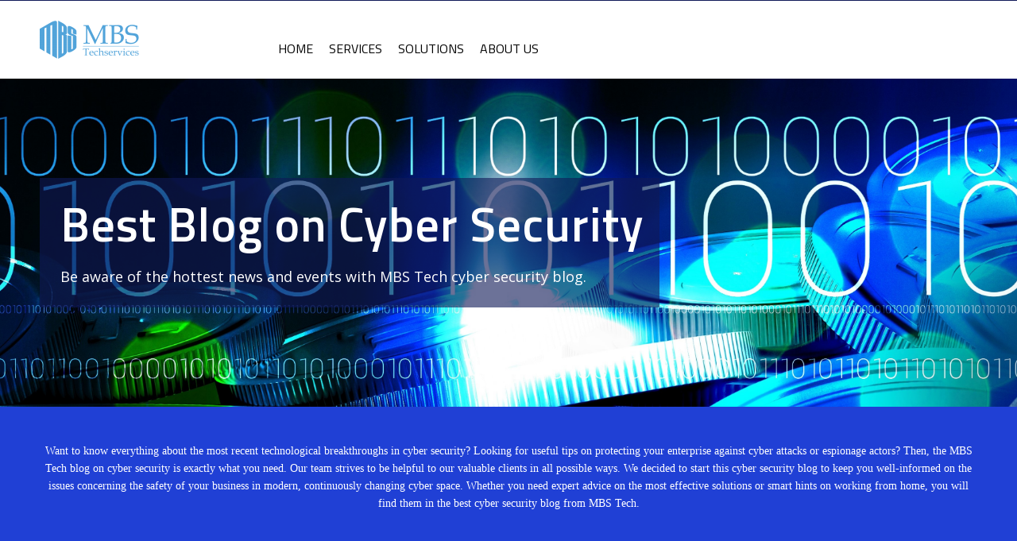

--- FILE ---
content_type: text/html; charset=UTF-8
request_url: https://www.mbstechservices.com/blog/category/cyber-security-services-solutions/
body_size: 7173
content:
<!DOCTYPE html>
<html lang="en" data-ng-app="website">
<head>
    
    
            <meta charset="utf-8">
        <title>Services &amp; Solutions</title>
        <link rel="icon" href="/mt-content/uploads/2021/04/thumbnails/full-mbs-for-white-bg300x_s_125x48.png?_build=1619756875" type="image/png" />

                                    
<link rel="canonical" href="https://www.mbstechservices.com/blog/category/cyber-security-services-solutions/" />
<meta property="og:title" content="Services &amp; Solutions"/>
<meta property="og:url" content="https://www.mbstechservices.com/blog/category/cyber-security-services-solutions/"/>
<meta property="og:type" content="website"/>
                            <meta http-equiv="X-UA-Compatible" content="IE=Edge"/>
        <meta name="viewport" content="width=device-width, initial-scale=1.0">
                    <meta name="google-site-verification" content="czdPryeChUA05DhLNDyLCV98OkrSrmR_nEb99eedzhw"/>
                        
    

    
            <link rel="preload" as="font" type="font/woff2" crossorigin href="https://www.mbstechservices.com/mt-includes/fonts/fontawesome-webfont.woff2?v=4.7.0">
        <link rel="stylesheet" href="/mt-includes/css/assets.min.css?_build=1706640680"/>
                    
                <style>
@import url(//fonts.googleapis.com/css?family=Open+Sans:300,300italic,regular,italic,600,600italic,700,700italic,800,800italic|Titillium+Web:300,300italic,regular,italic,600,600italic,700,700italic&subset=latin);
</style>
        <link rel="stylesheet" href="/mt-content/assets/styles.css?_build=1744322226" id="moto-website-style"/>
            
    
            <!-- Google Tag Manager -->
        <script>(function(w,d,s,l,i){w[l]=w[l]||[];w[l].push({'gtm.start':
        new Date().getTime(),event:'gtm.js'});var f=d.getElementsByTagName(s)[0],
        j=d.createElement(s),dl=l!='dataLayer'?'&l='+l:'';j.async=true;j.src=
        'https://www.googletagmanager.com/gtm.js?id='+i+dl;f.parentNode.insertBefore(j,f);
        })(window,document,'script','dataLayer','GTM-5XB3WJR');</script>
        <!-- End Google Tag Manager -->
    
    
                <script type="text/javascript" data-cfasync="false">
            (function(i,s,o,g,r,a,m){i['GoogleAnalyticsObject']=r;i[r]=i[r]||function(){
                (i[r].q=i[r].q||[]).push(arguments)},i[r].l=1*new Date();a=s.createElement(o),
                    m=s.getElementsByTagName(o)[0];a.async=1;a.src=g;m.parentNode.insertBefore(a,m)
            })(window,document,'script','//www.google-analytics.com/analytics.js','ga');

            ga('create', 'UA-57274787-1', 'auto');
                        ga('send', 'pageview');

        </script>
            
    
            <script type="text/javascript" data-cfasync="false">
            (function (d, w, c) {
                (w[c] = w[c] || []).push(function () {
                    try {
                        w.yaCounter65797978 = new Ya.Metrika({
                            id: 65797978,
                            clickmap: true,
                            trackLinks: true,
                            accurateTrackBounce: true
                            ,webvisor: true                             ,trackHash: true });
                    } catch (e) {
                    }
                });
                var n = d.getElementsByTagName("script")[0], s = d.createElement("script"), f = function () {
                    n.parentNode.insertBefore(s, n);
                };
                s.type = "text/javascript";
                s.async = true;
                s.src = "https://mc.yandex.ru/metrika/watch.js";
                if (w.opera == "[object Opera]") {
                    d.addEventListener("DOMContentLoaded", f, false);
                } else {
                    f();
                }
            })(document, window, "yandex_metrika_callbacks");
        </script>
        <noscript>
            <div><img src="https://mc.yandex.ru/watch/" style="position:absolute; left:-9999px;" alt=""/></div>
        </noscript>
    
    
    
    
    
</head>
<body class="moto-background moto-website_live">
            <!-- Google Tag Manager (noscript) -->
        <noscript><iframe src="https://www.googletagmanager.com/ns.html?id=GTM-5XB3WJR"
        height="0" width="0" style="display:none;visibility:hidden"></iframe></noscript>
        <!-- End Google Tag Manager (noscript) -->
        
    

                    
 

    <div class="page">

        <header id="section-header" class="header moto-section moto-section_inactive">
                                            <div class="moto-widget moto-widget-row row-fixed moto-bg-color_custom5 moto-spacing-top-auto moto-spacing-right-auto moto-spacing-bottom-auto moto-spacing-left-auto" data-grid-type="sm" data-widget="row" data-visible-on="-" data-spacing="aaaa" style="" data-bg-position="left top" data-moto-relative-sticky="true" data-moto-relative-sticky-spacing="0px">
    
    
    <div class="container-fluid">
        <div class="row" data-container="container">
            
                
                    <div class="moto-widget moto-widget-row__column moto-cell col-sm-12 moto-spacing-top-auto moto-spacing-right-auto moto-spacing-bottom-auto moto-spacing-left-auto" style="" data-widget="row.column" data-container="container" data-spacing="aaaa" data-bg-position="left top">
    
    
<div class="moto-widget moto-widget-text moto-preset-default moto-widget-text_blank moto-spacing-top-auto moto-spacing-right-auto moto-spacing-bottom-auto moto-spacing-left-auto" data-widget="text" data-preset="default" data-spacing="aaaa" data-visible-on="-" data-animation="">
    <div class="moto-widget-text-content moto-widget-text-editable"></div>
</div></div>

                
            
        </div>
    </div>
</div><div class="moto-widget moto-widget-row row-fixed moto-spacing-top-small moto-spacing-right-auto moto-spacing-bottom-small moto-spacing-left-auto" data-grid-type="sm" data-widget="row" data-visible-on="-" data-spacing="sasa" style="" data-bg-position="left top" data-moto-relative-sticky="true" data-moto-relative-sticky-spacing="1px">
    
    
    <div class="container-fluid">
        <div class="row" data-container="container">
            
                
                    <div class="moto-widget moto-widget-row__column moto-cell col-sm-3 moto-spacing-top-auto moto-spacing-right-auto moto-spacing-bottom-auto moto-spacing-left-auto" style="" data-widget="row.column" data-container="container" data-spacing="aaaa" data-bg-position="left top">
    
    
<div data-widget-id="wid_1583166796_0w1nfysrn" class="moto-widget moto-widget-image moto-widget_with-deferred-content moto-preset-default moto-align-left moto-align-center_mobile-h moto-spacing-top-auto moto-spacing-right-small moto-spacing-bottom-auto moto-spacing-left-auto  " data-widget="image">
                        <a href="/"   data-action="page" class="moto-widget-image-link moto-link">
                <img data-src="/mt-content/uploads/2021/04/thumbnails/full-mbs-for-white-bg300x_s_125x48.png" src="data:image/svg+xml,%3Csvg xmlns='http://www.w3.org/2000/svg' viewBox='0 0 125 48'%3E%3C/svg%3E" class="moto-widget-image-picture moto-widget-deferred-content lazyload" data-id="682" title=""  width="125" height="48"  alt="">
            </a>
            </div></div><div class="moto-widget moto-widget-row__column moto-cell col-sm-9 moto-spacing-top-auto moto-spacing-right-auto moto-spacing-bottom-auto moto-spacing-left-auto" style="" data-widget="row.column" data-container="container" data-spacing="aaaa" data-bg-position="left top">
    
    
<div class="moto-widget moto-widget-row moto-spacing-top-small moto-spacing-right-auto moto-spacing-bottom-auto moto-spacing-left-auto" data-grid-type="sm" data-widget="row" data-visible-on="-" data-spacing="saaa" style="" data-bg-position="left top" data-moto-relative-sticky="true" data-moto-relative-sticky-spacing="0px">
    
    
    <div class="container-fluid">
        <div class="row" data-container="container">
            
                
                    <div class="moto-widget moto-widget-row__column moto-cell col-sm-6 moto-spacing-top-auto moto-spacing-right-auto moto-spacing-bottom-auto moto-spacing-left-auto" style="" data-widget="row.column" data-container="container" data-spacing="aaaa" data-bg-position="left top"><div data-widget-id="wid_1583166796_9o2637pim" class="moto-widget moto-widget-menu moto-preset-default moto-align-left moto-align-center_mobile-h moto-spacing-top-auto moto-spacing-right-auto moto-spacing-bottom-auto moto-spacing-left-auto" data-preset="default" data-widget="menu">
            <a href="#" class="moto-widget-menu-toggle-btn"><i class="moto-widget-menu-toggle-btn-icon fa fa-bars"></i></a>
        <ul class="moto-widget-menu-list moto-widget-menu-list_horizontal">
            <li class="moto-widget-menu-item">
    <a href="/"   data-action="home_page" class="moto-widget-menu-link moto-widget-menu-link-level-1 moto-link">HOME</a>
        </li><li class="moto-widget-menu-item moto-widget-menu-item-has-submenu">
    <a href="/cyber-security-services/"   data-action="page" class="moto-widget-menu-link moto-widget-menu-link-level-1 moto-widget-menu-link-submenu moto-link">SERVICES<span class="fa moto-widget-menu-link-arrow"></span></a>
                <ul class="moto-widget-menu-sublist">
                    <li class="moto-widget-menu-item">
    <a href="/cyber-security-services/cyber-security-risk-assessments/"   data-action="page" class="moto-widget-menu-link moto-widget-menu-link-level-2 moto-link">Risks Assessments</a>
        </li>
                    <li class="moto-widget-menu-item">
    <a href="/cyber-security-services/espionage-insider-threats/"   data-action="page" class="moto-widget-menu-link moto-widget-menu-link-level-2 moto-link">Insider Threats Training</a>
        </li>
                    <li class="moto-widget-menu-item">
    <a href="/cyber-security-services/osint-open-source-intelligence/"   data-action="page" class="moto-widget-menu-link moto-widget-menu-link-level-2 moto-link">OSINT</a>
        </li>
                    <li class="moto-widget-menu-item">
    <a href="/cyber-security-services/cyber-security-pentesting/"   data-action="page" class="moto-widget-menu-link moto-widget-menu-link-level-2 moto-link">Pentesting</a>
        </li>
                    <li class="moto-widget-menu-item">
    <a href="/cyber-security-services/staff-augmentation/"   data-action="page" class="moto-widget-menu-link moto-widget-menu-link-level-2 moto-link">Staff Augmentation</a>
        </li>
                    <li class="moto-widget-menu-item">
    <a href="/cyber-security-services/cyber-incident-response/"   data-action="page" class="moto-widget-menu-link moto-widget-menu-link-level-2 moto-link">Cyber Incident Response</a>
        </li>
            </ul>

        </li><li class="moto-widget-menu-item moto-widget-menu-item-has-submenu">
    <a href="/cyber-security-solutions/"   data-action="page" class="moto-widget-menu-link moto-widget-menu-link-level-1 moto-widget-menu-link-submenu moto-link">SOLUTIONS<span class="fa moto-widget-menu-link-arrow"></span></a>
                <ul class="moto-widget-menu-sublist">
                    <li class="moto-widget-menu-item">
    <a href="/cyber-security-solutions/ibm-guardium-data-protection-security/"   data-action="page" class="moto-widget-menu-link moto-widget-menu-link-level-2 moto-link">Data Protection</a>
        </li>
                    <li class="moto-widget-menu-item">
    <a href="/cyber-security-solutions/ibm-qradar-network-monitoring/"   data-action="page" class="moto-widget-menu-link moto-widget-menu-link-level-2 moto-link">Network Monitoring</a>
        </li>
                    <li class="moto-widget-menu-item">
    <a href="/cyber-security-solutions/ibm-soar-platform/"   data-action="page" class="moto-widget-menu-link moto-widget-menu-link-level-2 moto-link">SOAR</a>
        </li>
                    <li class="moto-widget-menu-item">
    <a href="/cyber-security-solutions/tufin-securetrack-firewall-management/"   data-action="page" class="moto-widget-menu-link moto-widget-menu-link-level-2 moto-link">Firewall Management</a>
        </li>
                    <li class="moto-widget-menu-item">
    <a href="/cyber-security-solutions/ibm-privileged-access-management/"   data-action="page" class="moto-widget-menu-link moto-widget-menu-link-level-2 moto-link">Privileged Access</a>
        </li>
                    <li class="moto-widget-menu-item">
    <a href="/cyber-security-solutions/ibm-cloud-identity-platform/"   data-action="page" class="moto-widget-menu-link moto-widget-menu-link-level-2 moto-link">Cloud Identity</a>
        </li>
                    <li class="moto-widget-menu-item">
    <a href="/cyber-security-solutions/ibm-mobility-as-a-service-360/"   data-action="page" class="moto-widget-menu-link moto-widget-menu-link-level-2 moto-link">MaaS</a>
        </li>
                    <li class="moto-widget-menu-item">
    <a href="/cyber-security-solutions/web-gateway/"   data-action="page" class="moto-widget-menu-link moto-widget-menu-link-level-2 moto-link">Web Gateway</a>
        </li>
                    <li class="moto-widget-menu-item">
    <a href="/cyber-security-solutions/ibm-endpoint-detecton-response/"   data-action="page" class="moto-widget-menu-link moto-widget-menu-link-level-2 moto-link">EDR</a>
        </li>
                    <li class="moto-widget-menu-item">
    <a href="/cyber-security-solutions/attack-surface-management/"   data-action="page" class="moto-widget-menu-link moto-widget-menu-link-level-2 moto-link">ASM</a>
        </li>
                    <li class="moto-widget-menu-item">
    <a href="/cyber-security-solutions/data-storage/"   data-action="page" class="moto-widget-menu-link moto-widget-menu-link-level-2 moto-link">Data Storage</a>
        </li>
            </ul>

        </li><li class="moto-widget-menu-item moto-widget-menu-item-has-submenu">
    <a href="/about-cyber-security-consulting-company/"   data-action="page" class="moto-widget-menu-link moto-widget-menu-link-level-1 moto-widget-menu-link-submenu moto-link">ABOUT US<span class="fa moto-widget-menu-link-arrow"></span></a>
                <ul class="moto-widget-menu-sublist">
                    <li class="moto-widget-menu-item">
    <a href="/about-cyber-security-consulting-company/#What We Do"   data-action="page" class="moto-widget-menu-link moto-widget-menu-link-level-2 moto-link">What We Do</a>
        </li>
                    <li class="moto-widget-menu-item">
    <a href="/about-cyber-security-consulting-company/#How We Differ"   data-action="page" class="moto-widget-menu-link moto-widget-menu-link-level-2 moto-link">How We Differ</a>
        </li>
                    <li class="moto-widget-menu-item">
    <a href="/blog/"   data-action="blog.index" class="moto-widget-menu-link moto-widget-menu-link-level-2 moto-link">BLOG</a>
        </li>
                    <li class="moto-widget-menu-item">
    <a href="/cyber-security-specialists-contacts/"   data-action="page" class="moto-widget-menu-link moto-widget-menu-link-level-2 moto-link">CONTACTS</a>
        </li>
                    <li class="moto-widget-menu-item">
    <a href="/about-cyber-security-consulting-company/#Partnerships"   data-action="page" class="moto-widget-menu-link moto-widget-menu-link-level-2 moto-link">Partnerships</a>
        </li>
            </ul>

        </li>        </ul>
    </div>
    
    
</div>

                
            
                
                    <div class="moto-widget moto-widget-row__column moto-cell col-sm-6 moto-spacing-top-auto moto-spacing-right-auto moto-spacing-bottom-auto moto-spacing-left-auto" style="" data-widget="row.column" data-container="container" data-spacing="aaaa" data-bg-position="left top">
    
    
</div>

                
            
        </div>
    </div>
</div></div>

                
            
        </div>
    </div>
</div>            
        </header>

                    <!-- With dynamic template -->
                                            <div class="moto-widget moto-widget-block moto-spacing-top-large moto-spacing-right-auto moto-spacing-bottom-large moto-spacing-left-auto" data-widget="block" data-visible-on="" data-spacing="lala" style="background-image:url(/mt-content/uploads/2020/05/demo-services.jpg);background-position:top;background-repeat:no-repeat;background-size:cover;" data-bg-image="2020/05/demo-services.jpg" data-bg-position="top">
    
    
    <div class="container-fluid">
        <div class="row">
            <div class="moto-cell col-sm-12" data-container="container">
                
                    
                        <div class="moto-widget moto-widget-row row-fixed moto-spacing-top-auto moto-spacing-right-auto moto-spacing-bottom-auto moto-spacing-left-auto" data-grid-type="sm" data-widget="row" data-visible-on="-" data-spacing="aaaa" style="" data-bg-position="left top">
    
    
    <div class="container-fluid">
        <div class="row" data-container="container">
            
                
                    <div class="moto-widget moto-widget-row__column moto-cell col-sm-8 moto-spacing-top-auto moto-spacing-right-auto moto-spacing-bottom-auto moto-spacing-left-auto" style="" data-widget="row.column" data-container="container" data-spacing="aaaa" data-bg-position="left top">
    
    
        
            <div class="moto-widget moto-widget-row moto-spacing-top-auto moto-spacing-right-auto moto-spacing-bottom-auto moto-spacing-left-auto" data-grid-type="sm" data-widget="row" data-visible-on="-" data-spacing="aaaa" style="background-color:rgba(16, 25, 88, 0.61);" data-bg-position="left top">
    
    
    <div class="container-fluid">
        <div class="row" data-container="container">
            
                
                    <div class="moto-widget moto-widget-row__column moto-cell col-sm-12 moto-spacing-top-auto moto-spacing-right-auto moto-spacing-bottom-auto moto-spacing-left-auto" style="" data-widget="row.column" data-container="container" data-spacing="aaaa" data-bg-position="left top">
    
    
        
            <div class="moto-widget moto-widget-text moto-preset-default moto-spacing-top-small moto-spacing-right-auto moto-spacing-bottom-small moto-spacing-left-small" data-widget="text" data-preset="default" data-spacing="sass" data-visible-on="-" data-animation="">
    <div class="moto-widget-text-content moto-widget-text-editable"><h1 class="moto-text_system_4">Best Blog on Cyber Security</h1><p>&nbsp;</p><p class="moto-text_system_9">Be aware of the hottest news and events with MBS Tech cyber security blog.</p></div>
</div>
        
    
</div>

                
            
        </div>
    </div>
</div>
        
    
</div>

                
            
                
                    <div class="moto-widget moto-widget-row__column moto-cell col-sm-4 moto-spacing-top-auto moto-spacing-right-auto moto-spacing-bottom-auto moto-spacing-left-auto" style="" data-widget="row.column" data-container="container" data-spacing="aaaa" data-bg-position="left top">
    
    
</div>

                
            
        </div>
    </div>
</div>
                    
                
            </div>
        </div>
    </div>
</div><div class="moto-widget moto-widget-block moto-bg-color1_3 moto-spacing-top-medium moto-spacing-right-auto moto-spacing-bottom-medium moto-spacing-left-auto" data-widget="block" data-visible-on="" data-spacing="mama" style="" data-bg-position="center">
    
    
    <div class="container-fluid">
        <div class="row">
            <div class="moto-cell col-sm-12" data-container="container">
                
                    
                        <div class="moto-widget moto-widget-row row-fixed moto-spacing-top-auto moto-spacing-right-auto moto-spacing-bottom-auto moto-spacing-left-auto" data-grid-type="sm" data-widget="row" data-visible-on="-" data-spacing="aaaa" style="" data-bg-position="left top">
    
    
    <div class="container-fluid">
        <div class="row" data-container="container">
            
                
                    <div class="moto-widget moto-widget-row__column moto-cell col-sm-12 moto-spacing-top-auto moto-spacing-right-auto moto-spacing-bottom-auto moto-spacing-left-auto" style="" data-widget="row.column" data-container="container" data-spacing="aaaa" data-bg-position="left top">
    
    
        
            <div class="moto-widget moto-widget-text moto-preset-default moto-spacing-top-auto moto-spacing-right-auto moto-spacing-bottom-auto moto-spacing-left-auto" data-widget="text" data-preset="default" data-spacing="aaaa" data-visible-on="-" data-animation="">
    <div class="moto-widget-text-content moto-widget-text-editable"><p class="moto-text_normal" style="text-align: center;"><span class="moto-color5_5">Want to know everything about the most recent technological breakthroughs in cyber security? Looking for useful tips on protecting your enterprise against cyber attacks or espionage actors? Then, the MBS Tech blog on cyber security is exactly what you need. Our team strives to be helpful to our valuable clients in all possible ways. We decided to start this cyber security blog to keep you well-informed on the issues concerning the safety of your business in modern, continuously changing cyber space. Whether you need expert advice on the most effective solutions or smart hints on working from home, you will find them in the best cyber security blog from MBS Tech.</span></p></div>
</div>
        
    
</div>

                
            
        </div>
    </div>
</div>
                    
                
            </div>
        </div>
    </div>
</div><div class="moto-widget moto-widget-block moto-spacing-top-medium moto-spacing-right-auto moto-spacing-bottom-large moto-spacing-left-auto" data-widget="block" data-spacing="mala" style="" data-bg-position="left top" data-draggable-disabled="">
    
    
    <div class="container-fluid">
        <div class="row">
            <div class="moto-cell col-sm-12" data-container="container">
                
                    
                        <div class="moto-widget moto-widget-row row-fixed moto-spacing-top-auto moto-spacing-right-auto moto-spacing-bottom-auto moto-spacing-left-auto" data-grid-type="sm" data-widget="row" data-spacing="aaaa" style="" data-bg-position="left top" data-draggable-disabled="">
    
    
    <div class="container-fluid">
        <div class="row" data-container="container">
            
                
                    <div class="moto-widget moto-widget-row__column moto-cell col-sm-9 moto-spacing-top-auto moto-spacing-right-auto moto-spacing-bottom-auto moto-spacing-left-auto" style="" data-widget="row.column" data-container="container" data-spacing="aaaa" data-bg-position="left top">
    
    
<div id="wid__blog_category_name__5c2241341fcfd" class="moto-widget moto-preset-default moto-widget-content_section-taxonomy_name moto-widget-blog-category_name moto-widget-content_section-taxonomy_one_name moto-widget-blog-category_name moto-align-left moto-spacing-top-small moto-spacing-right-auto moto-spacing-bottom-small moto-spacing-left-auto " data-preset="default" data-widget="blog.category_name">
            <div class="moto-widget-text">
            <div class="moto-widget-text-content">
                <h2 class="moto-text_system_5 moto-widget-blog-category_name__heading">Services &amp; Solutions</h2>
            </div>
        </div>
    </div><div id="wid__blog_post_list__5c22413434fe4" class="moto-widget moto-widget-content_section-record_list moto-widget-blog-post_list moto-preset-default moto-widget-blog-post_list_layout_layout_5  moto-spacing-top-auto moto-spacing-right-auto moto-spacing-bottom-auto moto-spacing-left-auto " data-widget="blog.post_list">
    
            <div class="moto-widget moto-widget-row moto-blog-posts-list moto-widget-blog-post_list-layout_image-left  moto-widget-blog-post_list-layout_items-with-bottom-spacing" data-widget="row">
                            <div class="container-fluid moto-blog-posts-list-item">
                    <article class="row" style="">
                        <div class="moto-cell col-sm-4 moto-widget-blog-post_list__layout-image-column">
                                                            <div class="moto-widget-blog-post_list__layout-image-wrapper  moto-spacing-top-auto moto-spacing-right-auto moto-spacing-bottom-auto moto-spacing-left-auto">
                                    <a href="https://www.mbstechservices.com/blog/enhance-security-measures-with-effective-cyber-incident-response-plans/" class="moto-widget-blog-post_list__layout-image moto-widget-blog-post_list__layout-image_proportions-4-3" style="background-image: url(/mt-content/uploads/2023/06/effective-cyber-incident-response-plans.jpg);" aria-label="Enhance Security Measures with Effective Cyber Incident Response Plans"></a>
                                </div>
                                                    </div>
                        <div class="moto-cell col-sm-8">
                            <div class="moto-widget-blog-post_list__layout-content  moto-spacing-top-auto moto-spacing-right-auto moto-spacing-bottom-auto moto-spacing-left-auto">
                                <div class="moto-widget moto-widget-text moto-preset-default moto-align-left  moto-spacing-top-small moto-spacing-right-auto moto-spacing-bottom-small moto-spacing-left-auto" data-preset="default" data-widget="text">
                                    <div class="moto-widget-text-content moto-widget-text-editable">
                                        <h2 class="moto-text_system_5">
                                            <a href="https://www.mbstechservices.com/blog/enhance-security-measures-with-effective-cyber-incident-response-plans/">Enhance Security Measures with Effective Cyber Incident Response Plans</a>
                                        </h2>
                                    </div>
                                </div>
                                                                    <div class="moto-widget moto-widget-row" data-widget="row">
                                        <div class="container-fluid">
                                            <div class="row">
                                                                                                    <div class="moto-cell col-sm" data-container="container">
                                                                                                                    <div id="wid__blog_post_published_on__697b557237a21" class="moto-widget moto-widget-content_section-record_published_on moto-widget-blog-post_published_on moto-preset-default  moto-align-left moto-spacing-top-auto moto-spacing-right-auto moto-spacing-bottom-small moto-spacing-left-auto " data-preset="default" data-widget="blog.post_published_on" data-spacing="aasa">
    <div class="moto-text_system_11">
        <span class="fa fa-calendar moto-widget-blog-post_published_on-icon"></span><span class="moto-widget-blog-post_published_on-date">
                            06/28/2023
                    </span>
    </div>
</div>
                                                                                                            </div>
                                                                                                                                            </div>
                                        </div>
                                    </div>
                                                                                                                                    <div class="moto-blog-post-content moto-widget-text moto-preset-default  moto-spacing-top-auto moto-spacing-right-auto moto-spacing-bottom-small moto-spacing-left-auto">
                                                                                                                                                                </div>
                                                                                                                                            <div data-widget-id="wid__button__697b557237e47" class="moto-widget moto-widget-button moto-preset-default moto-preset-provider-default moto-align-left moto-spacing-top-auto moto-spacing-right-auto moto-spacing-bottom-small moto-spacing-left-auto  " data-widget="button">
            <a  href="/blog/enhance-security-measures-with-effective-cyber-incident-response-plans/"   data-action="blog.post" class="moto-widget-button-link moto-size-small moto-link"><span class="fa moto-widget-theme-icon"></span><span class="moto-widget-button-divider"></span><span class="moto-widget-button-label">READ MORE</span></a>
    </div>
                                                                                                </div>
                        </div>
                    </article>
                </div>
                            <div class="container-fluid moto-blog-posts-list-item">
                    <article class="row" style="">
                        <div class="moto-cell col-sm-4 moto-widget-blog-post_list__layout-image-column">
                                                            <div class="moto-widget-blog-post_list__layout-image-wrapper  moto-spacing-top-auto moto-spacing-right-auto moto-spacing-bottom-auto moto-spacing-left-auto">
                                    <a href="https://www.mbstechservices.com/blog/maximize-security-efficiency-with-accurate-risk-scoring-solutions/" class="moto-widget-blog-post_list__layout-image moto-widget-blog-post_list__layout-image_proportions-4-3" style="background-image: url(/mt-content/uploads/2023/06/risk-scoring.jpg);" aria-label="Maximize Security Efficiency with Accurate Risk-Scoring Solutions"></a>
                                </div>
                                                    </div>
                        <div class="moto-cell col-sm-8">
                            <div class="moto-widget-blog-post_list__layout-content  moto-spacing-top-auto moto-spacing-right-auto moto-spacing-bottom-auto moto-spacing-left-auto">
                                <div class="moto-widget moto-widget-text moto-preset-default moto-align-left  moto-spacing-top-small moto-spacing-right-auto moto-spacing-bottom-small moto-spacing-left-auto" data-preset="default" data-widget="text">
                                    <div class="moto-widget-text-content moto-widget-text-editable">
                                        <h2 class="moto-text_system_5">
                                            <a href="https://www.mbstechservices.com/blog/maximize-security-efficiency-with-accurate-risk-scoring-solutions/">Maximize Security Efficiency with Accurate Risk-Scoring Solutions</a>
                                        </h2>
                                    </div>
                                </div>
                                                                    <div class="moto-widget moto-widget-row" data-widget="row">
                                        <div class="container-fluid">
                                            <div class="row">
                                                                                                    <div class="moto-cell col-sm" data-container="container">
                                                                                                                    <div id="wid__blog_post_published_on__697b55723937b" class="moto-widget moto-widget-content_section-record_published_on moto-widget-blog-post_published_on moto-preset-default  moto-align-left moto-spacing-top-auto moto-spacing-right-auto moto-spacing-bottom-small moto-spacing-left-auto " data-preset="default" data-widget="blog.post_published_on" data-spacing="aasa">
    <div class="moto-text_system_11">
        <span class="fa fa-calendar moto-widget-blog-post_published_on-icon"></span><span class="moto-widget-blog-post_published_on-date">
                            06/21/2023
                    </span>
    </div>
</div>
                                                                                                            </div>
                                                                                                                                            </div>
                                        </div>
                                    </div>
                                                                                                                                    <div class="moto-blog-post-content moto-widget-text moto-preset-default  moto-spacing-top-auto moto-spacing-right-auto moto-spacing-bottom-small moto-spacing-left-auto">
                                                                                                                                                                </div>
                                                                                                                                            <div data-widget-id="wid__button__697b55723954b" class="moto-widget moto-widget-button moto-preset-default moto-preset-provider-default moto-align-left moto-spacing-top-auto moto-spacing-right-auto moto-spacing-bottom-small moto-spacing-left-auto  " data-widget="button">
            <a  href="/blog/maximize-security-efficiency-with-accurate-risk-scoring-solutions/"   data-action="blog.post" class="moto-widget-button-link moto-size-small moto-link"><span class="fa moto-widget-theme-icon"></span><span class="moto-widget-button-divider"></span><span class="moto-widget-button-label">READ MORE</span></a>
    </div>
                                                                                                </div>
                        </div>
                    </article>
                </div>
                            <div class="container-fluid moto-blog-posts-list-item">
                    <article class="row" style="">
                        <div class="moto-cell col-sm-4 moto-widget-blog-post_list__layout-image-column">
                                                            <div class="moto-widget-blog-post_list__layout-image-wrapper  moto-spacing-top-auto moto-spacing-right-auto moto-spacing-bottom-auto moto-spacing-left-auto">
                                    <a href="https://www.mbstechservices.com/blog/monitor-and-manage-endpoints-with-advanced-edr-platforms/" class="moto-widget-blog-post_list__layout-image moto-widget-blog-post_list__layout-image_proportions-4-3" style="background-image: url(/mt-content/uploads/2023/06/edr-platforms.jpg);" aria-label="Monitor and Manage Endpoints with Advanced EDR Platforms"></a>
                                </div>
                                                    </div>
                        <div class="moto-cell col-sm-8">
                            <div class="moto-widget-blog-post_list__layout-content  moto-spacing-top-auto moto-spacing-right-auto moto-spacing-bottom-auto moto-spacing-left-auto">
                                <div class="moto-widget moto-widget-text moto-preset-default moto-align-left  moto-spacing-top-small moto-spacing-right-auto moto-spacing-bottom-small moto-spacing-left-auto" data-preset="default" data-widget="text">
                                    <div class="moto-widget-text-content moto-widget-text-editable">
                                        <h2 class="moto-text_system_5">
                                            <a href="https://www.mbstechservices.com/blog/monitor-and-manage-endpoints-with-advanced-edr-platforms/">Monitor and Manage Endpoints with Advanced EDR Platforms</a>
                                        </h2>
                                    </div>
                                </div>
                                                                    <div class="moto-widget moto-widget-row" data-widget="row">
                                        <div class="container-fluid">
                                            <div class="row">
                                                                                                    <div class="moto-cell col-sm" data-container="container">
                                                                                                                    <div id="wid__blog_post_published_on__697b55723a877" class="moto-widget moto-widget-content_section-record_published_on moto-widget-blog-post_published_on moto-preset-default  moto-align-left moto-spacing-top-auto moto-spacing-right-auto moto-spacing-bottom-small moto-spacing-left-auto " data-preset="default" data-widget="blog.post_published_on" data-spacing="aasa">
    <div class="moto-text_system_11">
        <span class="fa fa-calendar moto-widget-blog-post_published_on-icon"></span><span class="moto-widget-blog-post_published_on-date">
                            06/07/2023
                    </span>
    </div>
</div>
                                                                                                            </div>
                                                                                                                                            </div>
                                        </div>
                                    </div>
                                                                                                                                    <div class="moto-blog-post-content moto-widget-text moto-preset-default  moto-spacing-top-auto moto-spacing-right-auto moto-spacing-bottom-small moto-spacing-left-auto">
                                                                                                                                                                </div>
                                                                                                                                            <div data-widget-id="wid__button__697b55723ab02" class="moto-widget moto-widget-button moto-preset-default moto-preset-provider-default moto-align-left moto-spacing-top-auto moto-spacing-right-auto moto-spacing-bottom-small moto-spacing-left-auto  " data-widget="button">
            <a  href="/blog/monitor-and-manage-endpoints-with-advanced-edr-platforms/"   data-action="blog.post" class="moto-widget-button-link moto-size-small moto-link"><span class="fa moto-widget-theme-icon"></span><span class="moto-widget-button-divider"></span><span class="moto-widget-button-label">READ MORE</span></a>
    </div>
                                                                                                </div>
                        </div>
                    </article>
                </div>
                            <div class="container-fluid moto-blog-posts-list-item">
                    <article class="row" style="">
                        <div class="moto-cell col-sm-4 moto-widget-blog-post_list__layout-image-column">
                                                            <div class="moto-widget-blog-post_list__layout-image-wrapper  moto-spacing-top-auto moto-spacing-right-auto moto-spacing-bottom-auto moto-spacing-left-auto">
                                    <a href="https://www.mbstechservices.com/blog/streamline-security-operations-with-network-siem-integration/" class="moto-widget-blog-post_list__layout-image moto-widget-blog-post_list__layout-image_proportions-4-3" style="background-image: url(/mt-content/uploads/2023/06/network-siem.jpg);" aria-label="Streamline Security Operations with Network SIEM Integration"></a>
                                </div>
                                                    </div>
                        <div class="moto-cell col-sm-8">
                            <div class="moto-widget-blog-post_list__layout-content  moto-spacing-top-auto moto-spacing-right-auto moto-spacing-bottom-auto moto-spacing-left-auto">
                                <div class="moto-widget moto-widget-text moto-preset-default moto-align-left  moto-spacing-top-small moto-spacing-right-auto moto-spacing-bottom-small moto-spacing-left-auto" data-preset="default" data-widget="text">
                                    <div class="moto-widget-text-content moto-widget-text-editable">
                                        <h2 class="moto-text_system_5">
                                            <a href="https://www.mbstechservices.com/blog/streamline-security-operations-with-network-siem-integration/">Streamline Security Operations with Network SIEM Integration</a>
                                        </h2>
                                    </div>
                                </div>
                                                                    <div class="moto-widget moto-widget-row" data-widget="row">
                                        <div class="container-fluid">
                                            <div class="row">
                                                                                                    <div class="moto-cell col-sm" data-container="container">
                                                                                                                    <div id="wid__blog_post_published_on__697b55723c2cf" class="moto-widget moto-widget-content_section-record_published_on moto-widget-blog-post_published_on moto-preset-default  moto-align-left moto-spacing-top-auto moto-spacing-right-auto moto-spacing-bottom-small moto-spacing-left-auto " data-preset="default" data-widget="blog.post_published_on" data-spacing="aasa">
    <div class="moto-text_system_11">
        <span class="fa fa-calendar moto-widget-blog-post_published_on-icon"></span><span class="moto-widget-blog-post_published_on-date">
                            05/31/2023
                    </span>
    </div>
</div>
                                                                                                            </div>
                                                                                                                                            </div>
                                        </div>
                                    </div>
                                                                                                                                    <div class="moto-blog-post-content moto-widget-text moto-preset-default  moto-spacing-top-auto moto-spacing-right-auto moto-spacing-bottom-small moto-spacing-left-auto">
                                                                                                                                                                </div>
                                                                                                                                            <div data-widget-id="wid__button__697b55723c537" class="moto-widget moto-widget-button moto-preset-default moto-preset-provider-default moto-align-left moto-spacing-top-auto moto-spacing-right-auto moto-spacing-bottom-small moto-spacing-left-auto  " data-widget="button">
            <a  href="/blog/streamline-security-operations-with-network-siem-integration/"   data-action="blog.post" class="moto-widget-button-link moto-size-small moto-link"><span class="fa moto-widget-theme-icon"></span><span class="moto-widget-button-divider"></span><span class="moto-widget-button-label">READ MORE</span></a>
    </div>
                                                                                                </div>
                        </div>
                    </article>
                </div>
                            <div class="container-fluid moto-blog-posts-list-item">
                    <article class="row" style="">
                        <div class="moto-cell col-sm-4 moto-widget-blog-post_list__layout-image-column">
                                                            <div class="moto-widget-blog-post_list__layout-image-wrapper  moto-spacing-top-auto moto-spacing-right-auto moto-spacing-bottom-auto moto-spacing-left-auto">
                                    <a href="https://www.mbstechservices.com/blog/ai-for-cybersecurity-the-future-of-cybersecurity/" class="moto-widget-blog-post_list__layout-image moto-widget-blog-post_list__layout-image_proportions-4-3" style="background-image: url(/mt-content/uploads/2023/04/ai-for-cybersecurity.jpg);" aria-label="AI for Cybersecurity: The Future of Cybersecurity"></a>
                                </div>
                                                    </div>
                        <div class="moto-cell col-sm-8">
                            <div class="moto-widget-blog-post_list__layout-content  moto-spacing-top-auto moto-spacing-right-auto moto-spacing-bottom-auto moto-spacing-left-auto">
                                <div class="moto-widget moto-widget-text moto-preset-default moto-align-left  moto-spacing-top-small moto-spacing-right-auto moto-spacing-bottom-small moto-spacing-left-auto" data-preset="default" data-widget="text">
                                    <div class="moto-widget-text-content moto-widget-text-editable">
                                        <h2 class="moto-text_system_5">
                                            <a href="https://www.mbstechservices.com/blog/ai-for-cybersecurity-the-future-of-cybersecurity/">AI for Cybersecurity: The Future of Cybersecurity</a>
                                        </h2>
                                    </div>
                                </div>
                                                                    <div class="moto-widget moto-widget-row" data-widget="row">
                                        <div class="container-fluid">
                                            <div class="row">
                                                                                                    <div class="moto-cell col-sm" data-container="container">
                                                                                                                    <div id="wid__blog_post_published_on__697b55723df1c" class="moto-widget moto-widget-content_section-record_published_on moto-widget-blog-post_published_on moto-preset-default  moto-align-left moto-spacing-top-auto moto-spacing-right-auto moto-spacing-bottom-small moto-spacing-left-auto " data-preset="default" data-widget="blog.post_published_on" data-spacing="aasa">
    <div class="moto-text_system_11">
        <span class="fa fa-calendar moto-widget-blog-post_published_on-icon"></span><span class="moto-widget-blog-post_published_on-date">
                            04/16/2023
                    </span>
    </div>
</div>
                                                                                                            </div>
                                                                                                                                            </div>
                                        </div>
                                    </div>
                                                                                                                                    <div class="moto-blog-post-content moto-widget-text moto-preset-default  moto-spacing-top-auto moto-spacing-right-auto moto-spacing-bottom-small moto-spacing-left-auto">
                                                                                                                                                                </div>
                                                                                                                                            <div data-widget-id="wid__button__697b55723e1b1" class="moto-widget moto-widget-button moto-preset-default moto-preset-provider-default moto-align-left moto-spacing-top-auto moto-spacing-right-auto moto-spacing-bottom-small moto-spacing-left-auto  " data-widget="button">
            <a  href="/blog/ai-for-cybersecurity-the-future-of-cybersecurity/"   data-action="blog.post" class="moto-widget-button-link moto-size-small moto-link"><span class="fa moto-widget-theme-icon"></span><span class="moto-widget-button-divider"></span><span class="moto-widget-button-label">READ MORE</span></a>
    </div>
                                                                                                </div>
                        </div>
                    </article>
                </div>
                            <div class="container-fluid moto-blog-posts-list-item">
                    <article class="row" style="">
                        <div class="moto-cell col-sm-4 moto-widget-blog-post_list__layout-image-column">
                                                            <div class="moto-widget-blog-post_list__layout-image-wrapper  moto-spacing-top-auto moto-spacing-right-auto moto-spacing-bottom-auto moto-spacing-left-auto">
                                    <a href="https://www.mbstechservices.com/blog/defense-consulting-how-it-can-help-your-organization-succeed/" class="moto-widget-blog-post_list__layout-image moto-widget-blog-post_list__layout-image_proportions-4-3" style="background-image: url(/mt-content/uploads/2023/04/defense-consulting.jpg);" aria-label="Defense Consulting: How It Can Help Your Organization Succeed"></a>
                                </div>
                                                    </div>
                        <div class="moto-cell col-sm-8">
                            <div class="moto-widget-blog-post_list__layout-content  moto-spacing-top-auto moto-spacing-right-auto moto-spacing-bottom-auto moto-spacing-left-auto">
                                <div class="moto-widget moto-widget-text moto-preset-default moto-align-left  moto-spacing-top-small moto-spacing-right-auto moto-spacing-bottom-small moto-spacing-left-auto" data-preset="default" data-widget="text">
                                    <div class="moto-widget-text-content moto-widget-text-editable">
                                        <h2 class="moto-text_system_5">
                                            <a href="https://www.mbstechservices.com/blog/defense-consulting-how-it-can-help-your-organization-succeed/">Defense Consulting: How It Can Help Your Organization Succeed</a>
                                        </h2>
                                    </div>
                                </div>
                                                                    <div class="moto-widget moto-widget-row" data-widget="row">
                                        <div class="container-fluid">
                                            <div class="row">
                                                                                                    <div class="moto-cell col-sm" data-container="container">
                                                                                                                    <div id="wid__blog_post_published_on__697b557240c24" class="moto-widget moto-widget-content_section-record_published_on moto-widget-blog-post_published_on moto-preset-default  moto-align-left moto-spacing-top-auto moto-spacing-right-auto moto-spacing-bottom-small moto-spacing-left-auto " data-preset="default" data-widget="blog.post_published_on" data-spacing="aasa">
    <div class="moto-text_system_11">
        <span class="fa fa-calendar moto-widget-blog-post_published_on-icon"></span><span class="moto-widget-blog-post_published_on-date">
                            03/30/2023
                    </span>
    </div>
</div>
                                                                                                            </div>
                                                                                                                                            </div>
                                        </div>
                                    </div>
                                                                                                                                    <div class="moto-blog-post-content moto-widget-text moto-preset-default  moto-spacing-top-auto moto-spacing-right-auto moto-spacing-bottom-small moto-spacing-left-auto">
                                                                                                                                                                </div>
                                                                                                                                            <div data-widget-id="wid__button__697b557240ed1" class="moto-widget moto-widget-button moto-preset-default moto-preset-provider-default moto-align-left moto-spacing-top-auto moto-spacing-right-auto moto-spacing-bottom-small moto-spacing-left-auto  " data-widget="button">
            <a  href="/blog/defense-consulting-how-it-can-help-your-organization-succeed/"   data-action="blog.post" class="moto-widget-button-link moto-size-small moto-link"><span class="fa moto-widget-theme-icon"></span><span class="moto-widget-button-divider"></span><span class="moto-widget-button-label">READ MORE</span></a>
    </div>
                                                                                                </div>
                        </div>
                    </article>
                </div>
                            <div class="container-fluid moto-blog-posts-list-item">
                    <article class="row" style="">
                        <div class="moto-cell col-sm-4 moto-widget-blog-post_list__layout-image-column">
                                                            <div class="moto-widget-blog-post_list__layout-image-wrapper  moto-spacing-top-auto moto-spacing-right-auto moto-spacing-bottom-auto moto-spacing-left-auto">
                                    <a href="https://www.mbstechservices.com/blog/understanding-osint-investigation/" class="moto-widget-blog-post_list__layout-image moto-widget-blog-post_list__layout-image_proportions-4-3" style="background-image: url(/mt-content/uploads/2023/03/osint-investigation.jpg);" aria-label="Understanding OSINT Investigation"></a>
                                </div>
                                                    </div>
                        <div class="moto-cell col-sm-8">
                            <div class="moto-widget-blog-post_list__layout-content  moto-spacing-top-auto moto-spacing-right-auto moto-spacing-bottom-auto moto-spacing-left-auto">
                                <div class="moto-widget moto-widget-text moto-preset-default moto-align-left  moto-spacing-top-small moto-spacing-right-auto moto-spacing-bottom-small moto-spacing-left-auto" data-preset="default" data-widget="text">
                                    <div class="moto-widget-text-content moto-widget-text-editable">
                                        <h2 class="moto-text_system_5">
                                            <a href="https://www.mbstechservices.com/blog/understanding-osint-investigation/">Understanding OSINT Investigation</a>
                                        </h2>
                                    </div>
                                </div>
                                                                    <div class="moto-widget moto-widget-row" data-widget="row">
                                        <div class="container-fluid">
                                            <div class="row">
                                                                                                    <div class="moto-cell col-sm" data-container="container">
                                                                                                                    <div id="wid__blog_post_published_on__697b557242e79" class="moto-widget moto-widget-content_section-record_published_on moto-widget-blog-post_published_on moto-preset-default  moto-align-left moto-spacing-top-auto moto-spacing-right-auto moto-spacing-bottom-small moto-spacing-left-auto " data-preset="default" data-widget="blog.post_published_on" data-spacing="aasa">
    <div class="moto-text_system_11">
        <span class="fa fa-calendar moto-widget-blog-post_published_on-icon"></span><span class="moto-widget-blog-post_published_on-date">
                            03/24/2023
                    </span>
    </div>
</div>
                                                                                                            </div>
                                                                                                                                            </div>
                                        </div>
                                    </div>
                                                                                                                                    <div class="moto-blog-post-content moto-widget-text moto-preset-default  moto-spacing-top-auto moto-spacing-right-auto moto-spacing-bottom-small moto-spacing-left-auto">
                                                                                                                                                                </div>
                                                                                                                                            <div data-widget-id="wid__button__697b557243332" class="moto-widget moto-widget-button moto-preset-default moto-preset-provider-default moto-align-left moto-spacing-top-auto moto-spacing-right-auto moto-spacing-bottom-small moto-spacing-left-auto  " data-widget="button">
            <a  href="/blog/understanding-osint-investigation/"   data-action="blog.post" class="moto-widget-button-link moto-size-small moto-link"><span class="fa moto-widget-theme-icon"></span><span class="moto-widget-button-divider"></span><span class="moto-widget-button-label">READ MORE</span></a>
    </div>
                                                                                                </div>
                        </div>
                    </article>
                </div>
                            <div class="container-fluid moto-blog-posts-list-item">
                    <article class="row" style="">
                        <div class="moto-cell col-sm-4 moto-widget-blog-post_list__layout-image-column">
                                                            <div class="moto-widget-blog-post_list__layout-image-wrapper  moto-spacing-top-auto moto-spacing-right-auto moto-spacing-bottom-auto moto-spacing-left-auto">
                                    <a href="https://www.mbstechservices.com/blog/privileged-access-management/" class="moto-widget-blog-post_list__layout-image moto-widget-blog-post_list__layout-image_proportions-4-3" style="background-image: url(/mt-content/uploads/2022/12/privileged-access-management.jpg);" aria-label="Privileged Access Management - The Right Way To Digital Business Security"></a>
                                </div>
                                                    </div>
                        <div class="moto-cell col-sm-8">
                            <div class="moto-widget-blog-post_list__layout-content  moto-spacing-top-auto moto-spacing-right-auto moto-spacing-bottom-auto moto-spacing-left-auto">
                                <div class="moto-widget moto-widget-text moto-preset-default moto-align-left  moto-spacing-top-small moto-spacing-right-auto moto-spacing-bottom-small moto-spacing-left-auto" data-preset="default" data-widget="text">
                                    <div class="moto-widget-text-content moto-widget-text-editable">
                                        <h2 class="moto-text_system_5">
                                            <a href="https://www.mbstechservices.com/blog/privileged-access-management/">Privileged Access Management - The Right Way To Digital Business Security</a>
                                        </h2>
                                    </div>
                                </div>
                                                                    <div class="moto-widget moto-widget-row" data-widget="row">
                                        <div class="container-fluid">
                                            <div class="row">
                                                                                                    <div class="moto-cell col-sm" data-container="container">
                                                                                                                    <div id="wid__blog_post_published_on__697b557244a9e" class="moto-widget moto-widget-content_section-record_published_on moto-widget-blog-post_published_on moto-preset-default  moto-align-left moto-spacing-top-auto moto-spacing-right-auto moto-spacing-bottom-small moto-spacing-left-auto " data-preset="default" data-widget="blog.post_published_on" data-spacing="aasa">
    <div class="moto-text_system_11">
        <span class="fa fa-calendar moto-widget-blog-post_published_on-icon"></span><span class="moto-widget-blog-post_published_on-date">
                            03/16/2023
                    </span>
    </div>
</div>
                                                                                                            </div>
                                                                                                                                            </div>
                                        </div>
                                    </div>
                                                                                                                                    <div class="moto-blog-post-content moto-widget-text moto-preset-default  moto-spacing-top-auto moto-spacing-right-auto moto-spacing-bottom-small moto-spacing-left-auto">
                                                                                                                                                                </div>
                                                                                                                                            <div data-widget-id="wid__button__697b557244d1b" class="moto-widget moto-widget-button moto-preset-default moto-preset-provider-default moto-align-left moto-spacing-top-auto moto-spacing-right-auto moto-spacing-bottom-small moto-spacing-left-auto  " data-widget="button">
            <a  href="/blog/privileged-access-management/"   data-action="blog.post" class="moto-widget-button-link moto-size-small moto-link"><span class="fa moto-widget-theme-icon"></span><span class="moto-widget-button-divider"></span><span class="moto-widget-button-label">READ MORE</span></a>
    </div>
                                                                                                </div>
                        </div>
                    </article>
                </div>
                    </div>

                                <div class="moto-widget moto-widget-pagination moto-preset-default moto-spacing-top-small moto-spacing-right-auto moto-spacing-bottom-small moto-spacing-left-auto moto-align-left" data-widget="pagination" data-preset="default" >
                <ul class="moto-pagination-group moto-pagination-group_pages">
                            <li class="moto-pagination-item moto-pagination-item-page">
                                            <span class="moto-pagination-link moto-pagination-link_active"><span class="moto-pagination-link-text">1</span></span>
                                    </li>
                            <li class="moto-pagination-item moto-pagination-item-page">
                                            <a href="https://www.mbstechservices.com/blog/category/cyber-security-services-solutions/?page=2" class="moto-pagination-link"><span class="moto-pagination-link-text">2</span></a>
                                    </li>
                            <li class="moto-pagination-item moto-pagination-item-page">
                                            <a href="https://www.mbstechservices.com/blog/category/cyber-security-services-solutions/?page=3" class="moto-pagination-link"><span class="moto-pagination-link-text">3</span></a>
                                    </li>
                            <li class="moto-pagination-item moto-pagination-item-page">
                                            <a href="https://www.mbstechservices.com/blog/category/cyber-security-services-solutions/?page=4" class="moto-pagination-link"><span class="moto-pagination-link-text">4</span></a>
                                    </li>
                            <li class="moto-pagination-item moto-pagination-item-page">
                                            <a href="https://www.mbstechservices.com/blog/category/cyber-security-services-solutions/?page=5" class="moto-pagination-link"><span class="moto-pagination-link-text">5</span></a>
                                    </li>
                    </ul>
                    <ul class="moto-pagination-group moto-pagination-group-controls moto-pagination-group_right">
                <li class="moto-pagination-item moto-pagination-item-control moto-pagination-item-control_next">
                    <a href="https://www.mbstechservices.com/blog/category/cyber-security-services-solutions/?page=2" class="moto-pagination-link"><i class="moto-pagination-link-icon moto-pagination-link-text fa fa-angle-right"></i></a>
                </li>
                <li class="moto-pagination-item moto-pagination-item-control moto-pagination-item-control_last">
                    <a href="https://www.mbstechservices.com/blog/category/cyber-security-services-solutions/?page=8" class="moto-pagination-link"><i class="moto-pagination-link-icon moto-pagination-link-text fa fa-angle-double-right"></i></a>
                </li>
            </ul>
            </div>

            </div>
</div>

                
            
                
                    <div class="moto-widget moto-widget-row__column moto-cell col-sm-3 moto-spacing-top-auto moto-spacing-right-auto moto-spacing-bottom-auto moto-spacing-left-auto" style="" data-widget="row.column" data-container="container" data-spacing="aaaa" data-bg-position="left top">
    
    
        
            <div class="moto-widget moto-widget-text moto-preset-default moto-spacing-top-small moto-spacing-right-auto moto-spacing-bottom-small moto-spacing-left-auto" data-widget="text" data-preset="default" data-spacing="sasa" data-visible-on="-" data-animation="" data-draggable-disabled="">
    <div class="moto-widget-text-content moto-widget-text-editable" aria-multiline="true"><h2 class="moto-text_system_5">Categories</h2><p class="moto-text_system_10"><br></p><p class="moto-text_normal"><span class="moto-color2_3">For your&nbsp;convenience, we’ve divided our blog on cyber security into several categories so that you can find necessary articles fast and effortlessly. Just choose the category that evokes your interest and enjoy reading.</span></p></div>
</div>
        
    
        
            <div id="wid_1545748943_r1yhvltj1" class="moto-widget moto-preset-default moto-widget-content_section-taxonomy_list moto-widget-blog-taxonomy_list moto-widget-content_section-taxonomy_one_list moto-widget-blog-category_list moto-widget-blog-category_list moto-spacing-top-auto moto-spacing-right-auto moto-spacing-bottom-auto moto-spacing-left-auto moto-align-left  moto-widget-blog-category_list_no-icon moto-widget_flex-alignment" data-widget="blog.category_list" data-preset="default">
            <div class="moto-widget-blog-category_list__content-wrapper">
                        <ul class="moto-widget-blog-category_list__items">
                                    <li class="moto-widget-blog-category_list__item"><a href="/blog/category/cyber-news-reports/" class="moto-widget-blog-category_list__item-link moto-widget__flex-alignment-element"><span class="moto-widget-blog-category_list__item-text">Cyber News and Reports</span><span class="moto-widget-blog-category_list__item-count">(44)</span></a></li>
                                    <li class="moto-widget-blog-category_list__item"><a href="/blog/category/cyber-tips/" class="moto-widget-blog-category_list__item-link moto-widget__flex-alignment-element"><span class="moto-widget-blog-category_list__item-text">Cyber Tips</span><span class="moto-widget-blog-category_list__item-count">(42)</span></a></li>
                                    <li class="moto-widget-blog-category_list__item"><a href="/blog/category/cyber-security-services-solutions/" class="moto-widget-blog-category_list__item-link moto-widget__flex-alignment-element"><span class="moto-widget-blog-category_list__item-text">Services &amp; Solutions</span><span class="moto-widget-blog-category_list__item-count">(63)</span></a></li>
                            </ul>
        </div>
    </div>
        
    
        
            
        
    
</div>

                
            
        </div>
    </div>
</div>
                    
                
            </div>
        </div>
    </div>
</div>            
        
    </div>

    <footer id="section-footer" class="footer moto-section moto-section_inactive" >
                                        <div class="moto-widget moto-widget-block moto-bg-color_custom4 moto-spacing-top-small moto-spacing-right-auto moto-spacing-bottom-small moto-spacing-left-auto" data-widget="block" data-spacing="sasa" style="" data-bg-position="left top">
    
    <div class="container-fluid">
        <div class="row">
            <div class="moto-cell col-sm-12" data-container="container">
                
            <div class="moto-widget moto-widget-row row-fixed moto-spacing-top-auto moto-spacing-right-auto moto-spacing-bottom-auto moto-spacing-left-auto" data-grid-type="sm" data-widget="row" data-visible-on="-" data-spacing="aaaa" style="" data-bg-position="left top">
    
        
        
        
    
    
    <div class="container-fluid">
        <div class="row" data-container="container">
            
                
                    <div class="moto-widget moto-widget-row__column moto-cell col-sm-7 moto-spacing-top-auto moto-spacing-right-auto moto-spacing-bottom-auto moto-spacing-left-auto" style="" data-enabled-side-spacing="false" data-widget="row.column" data-container="container" data-spacing="aaaa" data-bg-position="left top">
    
        
        
    
    
<div class="moto-widget moto-widget-text moto-preset-default moto-spacing-top-auto moto-spacing-right-auto moto-spacing-bottom-small moto-spacing-left-auto" data-widget="text" data-preset="default" data-spacing="aasa" data-animation="">
    <div class="moto-widget-text-content moto-widget-text-editable"><p class="moto-text_system_14">About us</p></div>
</div><div class="moto-widget moto-widget-text moto-preset-default moto-spacing-top-auto moto-spacing-right-medium moto-spacing-bottom-small moto-spacing-left-auto" data-widget="text" data-preset="default" data-spacing="amsa" data-visible-on="-" data-animation="">
    <div class="moto-widget-text-content moto-widget-text-editable"><p class="moto-text_normal"><span class="moto-color4_3">We are a cyber security+ company supplying tailored security solutions and services.</span></p></div>
</div><div data-widget-id="wid_1629683285_0gu6fsf1x" class="moto-widget moto-widget-embed moto-align-left moto-spacing-top-small moto-spacing-right-auto moto-spacing-bottom-auto moto-spacing-left-auto  " data-widget="embed" data-preset="default">
            <a href="http://discovery.ariba.com/profile/AN01442137436">
<img alt="View MBS Techservices Inc. profile on Ariba Discovery" border="0" src="https://service.ariba.com/an/p/Ariba/badge_245x100.jpg">
</a>
    </div></div><div class="moto-widget moto-widget-row__column moto-cell col-sm-5 moto-spacing-top-auto moto-spacing-right-auto moto-spacing-bottom-auto moto-spacing-left-auto" style="" data-enabled-side-spacing="false" data-widget="row.column" data-container="container" data-spacing="aaaa" data-bg-position="left top">
    
        
        
    
    
<div class="moto-widget moto-widget-text moto-preset-default moto-spacing-top-auto moto-spacing-right-auto moto-spacing-bottom-small moto-spacing-left-auto" data-widget="text" data-preset="default" data-spacing="aasa" data-visible-on="-" data-animation="">
    <div class="moto-widget-text-content moto-widget-text-editable"><p class="moto-text_system_14">Menu</p></div>
</div><div class="moto-widget moto-widget-text moto-preset-default moto-spacing-top-auto moto-spacing-right-auto moto-spacing-bottom-auto moto-spacing-left-auto" data-widget="text" data-preset="default" data-spacing="aaaa" data-visible-on="-" data-animation="">
    <div class="moto-widget-text-content moto-widget-text-editable"><p class="moto-text_231"><a data-action="page" data-id="1" class="moto-link" href="/">Home</a><br><a target="_self" data-action="page" data-id="12" class="moto-link" href="/services/">Services</a></p><p class="moto-text_231"><a target="_self" data-action="page" data-id="13" class="moto-link" href="/cyber-security-solutions/">Solutions</a></p><p class="moto-text_231"><a target="_self" data-action="page" data-id="18" class="moto-link" href="/about-cyber-security-consulting-company/">About Us</a></p><p class="moto-text_231"><a target="_self" data-action="page" data-id="31" class="moto-link" href="/cyber-security-specialists-contacts/">Contacts</a></p></div>
</div><div class="moto-widget moto-widget-text moto-preset-default moto-spacing-top-medium moto-spacing-right-auto moto-spacing-bottom-auto moto-spacing-left-auto" data-widget="text" data-preset="default" data-spacing="maaa" data-visible-on="-" data-animation="">
    <div class="moto-widget-text-content moto-widget-text-editable"><p class="moto-text_232">Copyright © 2017-2024&nbsp;<a data-action="page" data-id="21" class="moto-link" href="/privacy-policy/">All Rights Reserved</a>. / <a target="_self" data-action="page" data-id="21" class="moto-link" href="/privacy-policy/">Privacy Policy</a></p></div>
</div></div>

                
            
        </div>
    </div>
</div></div>
        </div>
    </div>
</div>            
    </footer>

 
    
                <div data-moto-back-to-top-button class="moto-back-to-top-button">
        <a ng-click="toTop($event)" class="moto-back-to-top-button-link">
            <span class="moto-back-to-top-button-icon fa"></span>
        </a>
    </div>
                    <script type="text/javascript" data-cfasync="false">
        var websiteConfig = websiteConfig || {};
                websiteConfig.contentSectionAbsoluteAddress = 'https://www.mbstechservices.com/blog/';
                websiteConfig.address = 'https://www.mbstechservices.com/';
        websiteConfig.relativeAddress = '/';
        websiteConfig.pageAbsoluteAddress = 'https://www.mbstechservices.com/blog/category/cyber-security-services-solutions/';
        websiteConfig.addressHash = 'e443eb8686cfda535a6ac01774c7d4ea';
        websiteConfig.apiUrl = '/api.php';
        websiteConfig.preferredLocale = 'en_US';
        websiteConfig.timeZone = 'America/Vancouver';
        websiteConfig.preferredLanguage = websiteConfig.preferredLocale.substring(0, 2);
                websiteConfig.back_to_top_button = {"topOffset":300,"animationTime":500,"type":"theme"};
                websiteConfig.popup_preferences = {"loading_error_message":"The content could not be loaded."};
        websiteConfig.lazy_loading = {"enabled":true};
        websiteConfig.cookie_notification = {"enabled":false,"content":"<p class=\"moto-text_normal\">This website uses cookies to ensure you get the best experience on our website.<\/p>","controls":{"visible":"close,accept","accept":{"label":"Got it","preset":"default","size":"medium","cookie_lifetime":365}},"content_hash":"6610aef7f7138423e25ee33c75f23279"};
        if (window.websiteConfig.lazy_loading && !window.websiteConfig.lazy_loading.enabled) {
            window.lazySizesConfig = window.lazySizesConfig || {};
            window.lazySizesConfig.preloadAfterLoad = true;
        }
    </script>
    <script src="/mt-includes/js/website.assets.min.js?_build=1706640646" type="text/javascript" data-cfasync="false"></script>
        <script type="text/javascript" data-cfasync="false">
        angular.module('website.plugins', []);
    </script>
    <script src="/mt-includes/js/website.min.js?_build=1706640680" type="text/javascript" data-cfasync="false"></script>
            
            
    
    
    
    
</body>
<script>'undefined'=== typeof _trfq || (window._trfq = []);'undefined'=== typeof _trfd && (window._trfd=[]),_trfd.push({'tccl.baseHost':'secureserver.net'},{'ap':'cpbh-mt'},{'server':'p3plmcpnl494746'},{'dcenter':'p3'},{'cp_id':'6293362'},{'cp_cache':''},{'cp_cl':'8'}) // Monitoring performance to make your website faster. If you want to opt-out, please contact web hosting support.</script><script src='https://img1.wsimg.com/traffic-assets/js/tccl.min.js'></script></html>

--- FILE ---
content_type: text/css
request_url: https://www.mbstechservices.com/mt-content/assets/styles.css?_build=1744322226
body_size: 15023
content:
@charset "UTF-8";.moto-color1{color:#2040d5;}.moto-color1_1{color:#1933a8;}.moto-color1_2{color:#1d39bf;}.moto-color1_3{color:#2040d5;}.moto-color1_4{color:#2f4ee0;}.moto-color1_5{color:#4561e3;}.moto-color2{color:#3e3e3e;}.moto-color2_1{color:#242424;}.moto-color2_2{color:#303030;}.moto-color2_3{color:#3e3e3e;}.moto-color2_4{color:#4a4a4a;}.moto-color2_5{color:#575757;}.moto-color3{color:#bdbdbd;}.moto-color3_1{color:#a3a3a3;}.moto-color3_2{color:#b0b0b0;}.moto-color3_3{color:#bdbdbd;}.moto-color3_4{color:#c9c9c9;}.moto-color3_5{color:#d6d6d6;}.moto-color4{color:#828282;}.moto-color4_1{color:#696969;}.moto-color4_2{color:#757575;}.moto-color4_3{color:#828282;}.moto-color4_4{color:#8f8f8f;}.moto-color4_5{color:#9c9c9c;}.moto-color5{color:#f0f0f0;}.moto-color5_1{color:#d6d6d6;}.moto-color5_2{color:#e3e3e3;}.moto-color5_3{color:#f0f0f0;}.moto-color5_4{color:#fcfcfc;}.moto-color5_5{color:#fff;}.moto-color_custom1{color:#000;}.moto-color_custom2{color:#db2200;}.moto-color_custom3{color:#4ad313;}.moto-color_custom4{color:#0a0a0a;}.moto-color_custom5{color:#101958;}.moto-bg-color1{background:#2040d5;}.moto-bg-color1_1{background:#1933a8;}.moto-bg-color1_2{background:#1d39bf;}.moto-bg-color1_3{background:#2040d5;}.moto-bg-color1_4{background:#2f4ee0;}.moto-bg-color1_5{background:#4561e3;}.moto-bg-color2{background:#3e3e3e;}.moto-bg-color2_1{background:#242424;}.moto-bg-color2_2{background:#303030;}.moto-bg-color2_3{background:#3e3e3e;}.moto-bg-color2_4{background:#4a4a4a;}.moto-bg-color2_5{background:#575757;}.moto-bg-color3{background:#bdbdbd;}.moto-bg-color3_1{background:#a3a3a3;}.moto-bg-color3_2{background:#b0b0b0;}.moto-bg-color3_3{background:#bdbdbd;}.moto-bg-color3_4{background:#c9c9c9;}.moto-bg-color3_5{background:#d6d6d6;}.moto-bg-color4{background:#828282;}.moto-bg-color4_1{background:#696969;}.moto-bg-color4_2{background:#757575;}.moto-bg-color4_3{background:#828282;}.moto-bg-color4_4{background:#8f8f8f;}.moto-bg-color4_5{background:#9c9c9c;}.moto-bg-color5{background:#f0f0f0;}.moto-bg-color5_1{background:#d6d6d6;}.moto-bg-color5_2{background:#e3e3e3;}.moto-bg-color5_3{background:#f0f0f0;}.moto-bg-color5_4{background:#fcfcfc;}.moto-bg-color5_5{background:#fff;}.moto-bg-color_custom1{background:#000;}.moto-bg-color_custom2{background:#db2200;}.moto-bg-color_custom3{background:#4ad313;}.moto-bg-color_custom4{background:#0a0a0a;}.moto-bg-color_custom5{background:#101958;}@media screen and (min-width: 1039px){.moto-parallax,.moto-background-fixed{background-attachment:fixed;}}.moto-container_content_67f6f3cb6cd88{background-color:rgba(62,62,62,0.73);transition-duration:0.4s;}.moto-container_content_67f6e55850b8a{background-color:rgba(13,25,47,0.77);transition-duration:0.4s;}.moto-container_content_653945fc1{transition-duration:0.4s;}.moto-container_content_653943565bbc6{transition-duration:0.4s;}.moto-container_content_6538ae942{transition-duration:0.4s;}.moto-container_content_647776b61{background-color:#f0f0f0;transition-duration:0.4s;}.moto-container_content_6476f86221078{background-color:rgba(0,0,0,0.6);transition-duration:0.4s;}.moto-container_content_64764da3f2065{background-color:rgba(0,0,0,0.6);transition-duration:0.4s;}.moto-container_content_634190ad1{transition-duration:0.4s;background-color:rgba(6,5,44,0.77);}.moto-container_content_627e1e3acfb36{background-color:rgba(0,0,0,0.6);transition-duration:0.4s;}.moto-container_content_61c2e87e4{background-color:rgba(51,9,90,0.85);border-style:solid;border-color:#20bbd1;border-left-width:1px;border-right-width:1px;border-top-width:1px;border-bottom-width:1px;transition-duration:0.4s;}.moto-container_content_61c2e6bb3{background-color:rgba(51,9,90,0.85);border-style:solid;border-color:rgba(32,187,209,0.85);border-left-width:1px;border-right-width:1px;border-top-width:1px;border-bottom-width:1px;transition-duration:0.4s;}.moto-container_content_61c2e41f2{border-style:solid;border-right-width:1px;transition-duration:0.4s;background-color:rgba(51,9,90,0.85);border-color:#20bbd1;border-left-width:1px;border-top-width:1px;border-bottom-width:1px;}.moto-container_content_618a95831{background-color:#f0f0f0;transition-duration:0.4s;}.moto-container_content_618939b51{background-color:#f0f0f0;transition-duration:0.4s;}.moto-container_content_618747fcbf339{background-color:rgba(61,78,158,0.5);transition-duration:0.4s;}.moto-container_content_618280e645606{background-color:rgba(14,48,204,0.74);transition-duration:0.4s;}.moto-container_content_60d0d2e4285f4{background-color:rgba(0,0,0,0.6);transition-duration:0.4s;}.moto-container_content_608aed2c96ca9{background-color:rgba(10,10,10,0.74);transition-duration:0.4s;}.moto-container_content_608a4f13b8f3d{background-color:rgba(0,0,0,0.6);transition-duration:0.4s;}.moto-container_content_6061776b1{background-color:rgba(2,2,11,0.69);transition-duration:0.4s;}.moto-text_362{font-weight:700;font-style:normal;font-family:arial, helvetica, sans-serif;color:#fff;font-size:36px;line-height:1.1;letter-spacing:0px;}.moto-text_362 a{color:#000;text-decoration:none;font-weight:700;font-style:normal;}.moto-text_362 a:hover{text-decoration:underline;font-weight:700;font-style:normal;color:#000;}@media (max-width: 1039px){.moto-text_362{font-size:13px;line-height:1.3;letter-spacing:0px;}}@media (max-width: 767px){.moto-text_362{font-size:13px;line-height:1.4;letter-spacing:0px;}}@media (max-width: 479px){.moto-text_362{font-size:13px;line-height:1.3;letter-spacing:0px;}}.moto-text_361{font-weight:400;font-style:normal;font-family:arial, helvetica, sans-serif;color:#fff;font-size:10px;line-height:2.1;letter-spacing:0px;}.moto-text_361 a{color:#337ab7;text-decoration:none;font-weight:700;font-style:normal;}.moto-text_361 a:hover{text-decoration:underline;font-weight:700;font-style:normal;color:#23527c;}@media (max-width: 1039px){.moto-text_361{font-size:10px;line-height:1.7;letter-spacing:0px;}}@media (max-width: 767px){.moto-text_361{font-size:10px;line-height:1.4;letter-spacing:0px;}}@media (max-width: 479px){.moto-text_361{font-size:10px;line-height:1.5;letter-spacing:0px;}}.moto-text_360{font-weight:400;font-style:normal;font-family:arial, helvetica, sans-serif;color:#000;font-size:16px;line-height:1.5;letter-spacing:0px;}.moto-text_360 a{color:#000;text-decoration:none;font-weight:400;font-style:normal;}.moto-text_360 a:hover{text-decoration:none;font-weight:400;font-style:normal;color:#000;}@media (max-width: 1039px){.moto-text_360{font-size:13px;line-height:1.3;letter-spacing:0px;}}@media (max-width: 767px){.moto-text_360{font-size:13px;line-height:1.4;letter-spacing:0px;}}@media (max-width: 479px){.moto-text_360{font-size:13px;line-height:1.3;letter-spacing:0px;}}.moto-text_359{font-weight:400;font-style:normal;font-family:arial, helvetica, sans-serif;color:#000;font-size:21px;line-height:1.1;letter-spacing:0px;}.moto-text_359 a{color:#000;text-decoration:none;font-weight:400;font-style:normal;}.moto-text_359 a:hover{text-decoration:none;font-weight:400;font-style:normal;color:#000;}@media (max-width: 1039px){.moto-text_359{font-size:17px;line-height:1.3;letter-spacing:0px;}}@media (max-width: 767px){.moto-text_359{font-size:18px;line-height:1.4;letter-spacing:0px;}}@media (max-width: 479px){.moto-text_359{font-size:16px;line-height:1.3;letter-spacing:0px;}}.moto-text_358{font-weight:700;font-style:normal;font-family:arial, helvetica, sans-serif;color:#000;font-size:24px;line-height:1.1;letter-spacing:0px;}.moto-text_358 a{color:#000;text-decoration:none;font-weight:700;font-style:normal;}.moto-text_358 a:hover{text-decoration:none;font-weight:700;font-style:normal;color:#000;}@media (max-width: 1039px){.moto-text_358{font-size:20px;line-height:1.3;letter-spacing:0px;}}@media (max-width: 767px){.moto-text_358{font-size:22px;line-height:1.4;letter-spacing:0px;}}@media (max-width: 479px){.moto-text_358{font-size:18px;line-height:1.2;letter-spacing:0px;}}.moto-container_content_5ea2815f1{transition-duration:0.4s;}.moto-container_content_5e65e3203{transition-duration:0.4s;border-style:dotted;border-right-width:1px;border-color:#242424;}.moto-container_content_5e65e3172{transition-duration:0.4s;border-style:dotted;border-right-width:1px;border-color:#828282;}.moto-container_content_5e65e3031{border-style:dotted;border-color:#828282;border-right-width:1px;transition-duration:0.4s;border-left-width:1px;}.moto-container_content_5e5caddf1{background-color:rgba(117,117,117,0.5);transition-duration:0.4s;}.moto-container_content_5e4b398238f6e{background-color:rgba(25,51,168,0.57);transition-duration:0.4s;}.moto-container_content_5e3a3d3ce1f2c{background-color:rgba(0,0,0,0.6);transition-duration:0.4s;}.moto-container_content_5e3a215a3{border-style:dotted;border-color:#242424;border-left-width:1px;transition-duration:0.4s;}.moto-container_content_5e2b53bd1{border-style:dotted;border-color:#3e3e3e;border-left-width:1px;transition-duration:0.4s;}.moto-container_content_5e18275fcb159{background-color:rgba(0,0,0,0.6);transition-duration:0.4s;}.moto-container_content_5e16cf028{transition-duration:0.4s;}.moto-container_content_5e16cc424{transition-duration:0.4s;}.moto-container_content_5e16cb2b2{transition-duration:0.4s;}.moto-container_content_5e09831aaa4de{background-color:rgba(32,64,213,0.5);transition-duration:0.4s;}.moto-container_content_5e09644b1{background-color:#f0f0f0;transition-duration:0.4s;}.moto-container_content_5e08f6991{background-color:rgba(0,0,0,0.64);transition-duration:0.4s;}.moto-container_content_5e079e3c8{background-color:#f0f0f0;transition-duration:0.4s;}.moto-container_content_5e079b546{background-color:#f0f0f0;transition-duration:0.4s;}.moto-container_content_5e079af15{background-color:#f0f0f0;transition-duration:0.4s;}.moto-container_content_5e0798234{background-color:#f0f0f0;transition-duration:0.4s;}.moto-container_content_5e0796fc3{background-color:#f0f0f0;transition-duration:0.4s;}.moto-container_content_5e0796462{background-color:#f0f0f0;transition-duration:0.4s;}.moto-container_content_5e07960f1{background-color:#f0f0f0;transition-duration:0.4s;}.moto-container_content_5e04e4af4{background-color:#f0f0f0;transition-duration:0.4s;}.moto-container_content_5e04e3fb3{background-color:#f0f0f0;transition-duration:0.4s;}.moto-container_content_5e04e3072{background-color:#f0f0f0;transition-duration:0.4s;}.moto-container_content_5e04df861{background-color:#f0f0f0;transition-duration:0.4s;}.moto-container_content_5e04dbb41{background-color:#f0f0f0;transition-duration:0.4s;}.moto-container_content_5e04d08e1{background-color:#f0f0f0;transition-duration:0.4s;}.moto-container_content_5e046d961{background-color:#f0f0f0;transition-duration:0.4s;}.moto-container_content_5e0464caa86b3{background-color:rgba(0,0,0,0.6);transition-duration:0.4s;}.moto-container_content_5e01a64394c72{background-color:rgba(32,64,213,0.5);transition-duration:0.4s;}.moto-container_content_5e017b442{background-color:#4587e3;transition-duration:0.4s;}.moto-container_content_5e016a121{background-color:rgba(0,0,0,0.6);transition-duration:0.4s;}.moto-container_content_5e0161b73{background-color:rgba(0,0,0,0.6);transition-duration:0.4s;}.moto-container_content_5e015fbc2{background-color:rgba(23,102,36,0.5);transition-duration:0.4s;}.moto-container_content_5e015c951{background-color:rgba(32,64,213,0.5);transition-duration:0.4s;}.moto-container_content_5e015a5c1{background-color:rgba(0,0,0,0.74);transition-duration:0.4s;}.moto-container_content_5e00f4921{background-color:rgba(2,2,3,0.66);transition-duration:0.4s;}.moto-container_content_5c22278d3{border-style:solid;border-color:#fff;border-left-width:2px;border-right-width:2px;border-top-width:2px;border-bottom-width:2px;transition-duration:0.4s;}.moto-container_content_5c22278d2{border-style:solid;border-color:#fff;border-left-width:2px;border-right-width:2px;border-top-width:2px;border-bottom-width:2px;transition-duration:0.4s;}.moto-container_content_5c22278d1{border-style:solid;border-color:#fff;border-left-width:2px;border-right-width:2px;border-top-width:2px;border-bottom-width:2px;transition-duration:0.4s;}.moto-text_263{font-weight:700;font-style:normal;font-family:'Titillium Web', sans-serif;color:#fff;font-size:50px;line-height:0.7;letter-spacing:0px;}.moto-text_263 a{color:#2040d5;text-decoration:none;font-weight:400;font-style:normal;}.moto-text_263 a:hover{text-decoration:underline;font-weight:400;font-style:normal;color:#2040d5;}@media (max-width: 1039px){.moto-text_263{font-size:25px;line-height:0.9;letter-spacing:0px;}}@media (max-width: 767px){.moto-text_263{font-size:25px;line-height:1.1;letter-spacing:0px;}}@media (max-width: 479px){.moto-text_263{font-size:25px;line-height:1;letter-spacing:0px;}}.moto-text_262{font-weight:400;font-style:normal;font-family:'Titillium Web', sans-serif;color:#3e3e3e;font-size:18px;line-height:1.6;letter-spacing:0px;}.moto-text_262 a{color:#2040d5;text-decoration:none;font-weight:400;font-style:normal;}.moto-text_262 a:hover{text-decoration:underline;font-weight:400;font-style:normal;color:#2040d5;}@media (max-width: 1039px){.moto-text_262{font-size:15px;line-height:1.1;letter-spacing:0px;}}@media (max-width: 767px){.moto-text_262{font-size:15px;line-height:1.4;letter-spacing:0px;}}@media (max-width: 479px){.moto-text_262{font-size:15px;line-height:1.3;letter-spacing:0px;}}.moto-text_261{font-weight:400;font-style:normal;font-family:'Titillium Web', sans-serif;color:#fff;font-size:24px;line-height:1;letter-spacing:0px;}.moto-text_261 a{color:#fff;text-decoration:none;font-weight:400;font-style:normal;}.moto-text_261 a:hover{text-decoration:none;font-weight:400;font-style:normal;color:#2040d5;}@media (max-width: 1039px){.moto-text_261{font-size:18px;line-height:1.1;letter-spacing:0px;}}@media (max-width: 767px){.moto-text_261{font-size:22px;line-height:1;letter-spacing:0px;}}@media (max-width: 479px){.moto-text_261{font-size:20px;line-height:1;letter-spacing:0px;}}.moto-text_260{font-weight:400;font-style:normal;font-family:'Titillium Web', sans-serif;color:#fff;font-size:18px;line-height:1.6;letter-spacing:0px;}.moto-text_260 a{color:#828282;text-decoration:none;font-weight:400;font-style:normal;}.moto-text_260 a:hover{text-decoration:none;font-weight:400;font-style:normal;color:#2040d5;}@media (max-width: 1039px){.moto-text_260{font-size:15px;line-height:1.1;letter-spacing:0px;}}@media (max-width: 767px){.moto-text_260{font-size:15px;line-height:1.4;letter-spacing:0px;}}@media (max-width: 479px){.moto-text_260{font-size:15px;line-height:1.3;letter-spacing:0px;}}.moto-text_259{font-weight:400;font-style:normal;font-family:'Titillium Web', sans-serif;color:#fff;font-size:36px;line-height:1.6;letter-spacing:0px;}.moto-text_259 a{color:#828282;text-decoration:none;font-weight:400;font-style:normal;}.moto-text_259 a:hover{text-decoration:none;font-weight:400;font-style:normal;color:#2040d5;}@media (max-width: 1039px){.moto-text_259{font-size:20px;line-height:1.3;letter-spacing:0px;}}@media (max-width: 767px){.moto-text_259{font-size:22px;line-height:1.4;letter-spacing:0px;}}@media (max-width: 479px){.moto-text_259{font-size:22px;line-height:1.3;letter-spacing:0px;}}.moto-text_256{font-weight:700;font-style:normal;font-family:'Titillium Web', sans-serif;color:#fff;font-size:33px;line-height:1.6;letter-spacing:0px;}.moto-text_256 a{color:#828282;text-decoration:none;font-weight:400;font-style:normal;}.moto-text_256 a:hover{text-decoration:none;font-weight:400;font-style:normal;color:#2040d5;}@media (max-width: 1039px){.moto-text_256{font-size:19px;line-height:1.1;letter-spacing:0px;}}@media (max-width: 767px){.moto-text_256{font-size:22px;line-height:1.4;letter-spacing:0px;}}@media (max-width: 479px){.moto-text_256{font-size:22px;line-height:1.3;letter-spacing:0px;}}.moto-text_254{font-weight:400;font-style:normal;font-family:'Titillium Web', sans-serif;color:#fff;font-size:40px;line-height:1.2;letter-spacing:0px;}.moto-text_254 a{color:#101958;text-decoration:none;font-weight:300;font-style:normal;}.moto-text_254 a:hover{text-decoration:none;font-weight:300;font-style:normal;color:#2040d5;}@media (max-width: 1039px){.moto-text_254{font-size:23px;line-height:1.2;letter-spacing:0px;}}@media (max-width: 767px){.moto-text_254{font-size:23px;line-height:1.2;letter-spacing:0px;}}@media (max-width: 479px){.moto-text_254{font-size:20px;line-height:1.2;letter-spacing:0px;}}.moto-text_249{font-weight:700;font-style:normal;font-family:'Titillium Web', sans-serif;color:#fff;font-size:250px;line-height:1.2;letter-spacing:0px;}.moto-text_249 a{color:#828282;text-decoration:none;font-weight:400;font-style:normal;}.moto-text_249 a:hover{text-decoration:none;font-weight:400;font-style:normal;color:#2040d5;}@media (max-width: 1039px){.moto-text_249{font-size:200px;line-height:1.1;letter-spacing:0px;}}@media (max-width: 767px){.moto-text_249{font-size:100px;line-height:1.4;letter-spacing:0px;}}@media (max-width: 479px){.moto-text_249{font-size:100px;line-height:1.3;letter-spacing:0px;}}.moto-text_248{font-weight:700;font-style:normal;font-family:'Titillium Web', sans-serif;color:#3e3e3e;font-size:45px;line-height:1.6;letter-spacing:0px;}.moto-text_248 a{color:#828282;text-decoration:none;font-weight:400;font-style:normal;}.moto-text_248 a:hover{text-decoration:none;font-weight:400;font-style:normal;color:#2040d5;}@media (max-width: 1039px){.moto-text_248{font-size:30px;line-height:1.3;letter-spacing:0px;}}@media (max-width: 767px){.moto-text_248{font-size:25px;line-height:1.4;letter-spacing:0px;}}@media (max-width: 479px){.moto-text_248{font-size:25px;line-height:1.3;letter-spacing:0px;}}.moto-text_235{font-weight:400;font-style:normal;font-family:'Titillium Web', sans-serif;color:#fff;font-size:26px;line-height:1;letter-spacing:0px;}.moto-text_235 a{color:#101958;text-decoration:none;font-weight:400;font-style:normal;}.moto-text_235 a:hover{text-decoration:none;font-weight:400;font-style:normal;color:#2040d5;}@media (max-width: 1039px){.moto-text_235{font-size:18px;line-height:1.1;letter-spacing:0px;}}@media (max-width: 767px){.moto-text_235{font-size:22px;line-height:1;letter-spacing:0px;}}@media (max-width: 479px){.moto-text_235{font-size:20px;line-height:1;letter-spacing:0px;}}.moto-text_234{font-weight:400;font-style:normal;font-family:'Titillium Web', sans-serif;color:#101958;font-size:24px;line-height:1.2;letter-spacing:0px;}.moto-text_234 a{color:#101958;text-decoration:none;font-weight:400;font-style:normal;}.moto-text_234 a:hover{text-decoration:none;font-weight:400;font-style:normal;color:#2040d5;}@media (max-width: 1039px){.moto-text_234{font-size:17px;line-height:1.3;letter-spacing:0px;}}@media (max-width: 767px){.moto-text_234{font-size:16px;line-height:1.4;letter-spacing:0px;}}@media (max-width: 479px){.moto-text_234{font-size:16px;line-height:1.3;letter-spacing:0px;}}.moto-text_233{font-weight:400;font-style:normal;font-family:'Open Sans', sans-serif;color:#fff;font-size:16px;line-height:1.6;letter-spacing:0px;}.moto-text_233 a{color:#fff;text-decoration:none;font-weight:400;font-style:normal;}.moto-text_233 a:hover{text-decoration:none;font-weight:400;font-style:normal;color:#bdbdbd;}@media (max-width: 1039px){.moto-text_233{font-size:15px;line-height:1.3;letter-spacing:0px;}}@media (max-width: 767px){.moto-text_233{font-size:13px;line-height:1.4;letter-spacing:0px;}}@media (max-width: 479px){.moto-text_233{font-size:13px;line-height:1.3;letter-spacing:0px;}}.moto-text_232{font-weight:300;font-style:normal;font-family:'Open Sans', sans-serif;color:#828282;font-size:16px;line-height:1.5;letter-spacing:0px;}.moto-text_232 a{color:#828282;text-decoration:none;font-weight:300;font-style:normal;}.moto-text_232 a:hover{text-decoration:none;font-weight:300;font-style:normal;color:#fff;}@media (max-width: 1039px){.moto-text_232{font-size:15px;line-height:1.3;letter-spacing:0px;}}@media (max-width: 767px){.moto-text_232{font-size:13px;line-height:1.4;letter-spacing:0px;}}@media (max-width: 479px){.moto-text_232{font-size:13px;line-height:1.3;letter-spacing:0px;}}.moto-text_231{font-weight:400;font-style:normal;font-family:'Open Sans', sans-serif;color:#fff;font-size:16px;line-height:2.1;letter-spacing:0px;}.moto-text_231 a{color:#fff;text-decoration:none;font-weight:400;font-style:normal;}.moto-text_231 a:hover{text-decoration:none;font-weight:400;font-style:normal;color:#2040d5;}@media (max-width: 1039px){.moto-text_231{font-size:15px;line-height:1.7;letter-spacing:0px;}}@media (max-width: 767px){.moto-text_231{font-size:13px;line-height:1.7;letter-spacing:0px;}}@media (max-width: 479px){.moto-text_231{font-size:13px;line-height:1.8;letter-spacing:0px;}}.moto-text_230{font-weight:600;font-style:normal;font-family:'Titillium Web', sans-serif;color:#fff;font-size:16px;line-height:1.6;letter-spacing:1px;}.moto-text_230 a{color:#828282;text-decoration:none;font-weight:400;font-style:normal;}.moto-text_230 a:hover{text-decoration:none;font-weight:400;font-style:normal;color:#2040d5;}@media (max-width: 1039px){.moto-text_230{font-size:15px;line-height:1.3;letter-spacing:0px;}}@media (max-width: 767px){.moto-text_230{font-size:13px;line-height:1.4;letter-spacing:0px;}}@media (max-width: 479px){.moto-text_230{font-size:13px;line-height:1.3;letter-spacing:0px;}}.moto-text_226{font-weight:400;font-style:normal;font-family:'Open Sans', sans-serif;color:#828282;font-size:16px;line-height:1.6;letter-spacing:0px;}.moto-text_226 a{color:#000;text-decoration:none;font-weight:400;font-style:normal;}.moto-text_226 a:hover{text-decoration:none;font-weight:400;font-style:normal;color:#2040d5;}@media (max-width: 1039px){.moto-text_226{font-size:15px;line-height:1.3;letter-spacing:0px;}}@media (max-width: 767px){.moto-text_226{font-size:13px;line-height:1.4;letter-spacing:0px;}}@media (max-width: 479px){.moto-text_226{font-size:13px;line-height:1.3;letter-spacing:0px;}}.moto-text_216{font-weight:300;font-style:normal;font-family:'Open Sans', sans-serif;color:#828282;font-size:14px;line-height:0.9;letter-spacing:0px;}.moto-text_216 a{color:#828282;text-decoration:none;font-weight:400;font-style:normal;}.moto-text_216 a:hover{text-decoration:none;font-weight:400;font-style:normal;color:#2040d5;}@media (max-width: 1039px){.moto-text_216{font-size:13px;line-height:1.3;letter-spacing:0px;}}@media (max-width: 767px){.moto-text_216{font-size:13px;line-height:1.4;letter-spacing:0px;}}@media (max-width: 479px){.moto-text_216{font-size:13px;line-height:1.3;letter-spacing:0px;}}.moto-text_214{font-weight:300;font-style:normal;font-family:'Open Sans', sans-serif;color:#828282;font-size:14px;line-height:2.4;letter-spacing:0px;}.moto-text_214 a{color:#828282;text-decoration:none;font-weight:400;font-style:normal;}.moto-text_214 a:hover{text-decoration:none;font-weight:400;font-style:normal;color:#2040d5;}@media (max-width: 1039px){.moto-text_214{font-size:13px;line-height:1.3;letter-spacing:0px;}}@media (max-width: 767px){.moto-text_214{font-size:13px;line-height:1.4;letter-spacing:0px;}}@media (max-width: 479px){.moto-text_214{font-size:13px;line-height:1.3;letter-spacing:0px;}}.moto-text_213{font-weight:300;font-style:normal;font-family:'Titillium Web', sans-serif;color:#101958;font-size:18px;line-height:1.8;letter-spacing:0px;}.moto-text_213 a{color:#101958;text-decoration:none;font-weight:300;font-style:normal;}.moto-text_213 a:hover{text-decoration:none;font-weight:300;font-style:normal;color:#2040d5;}@media (max-width: 1039px){.moto-text_213{font-size:18px;line-height:1.4;letter-spacing:0px;}}@media (max-width: 767px){.moto-text_213{font-size:18px;line-height:1.4;letter-spacing:0px;}}@media (max-width: 479px){.moto-text_213{font-size:18px;line-height:1.3;letter-spacing:0px;}}.moto-text_212{font-weight:400;font-style:normal;font-family:'Titillium Web', sans-serif;color:#000;font-size:14px;line-height:1.5;letter-spacing:0px;}.moto-text_212 a{color:#000;text-decoration:none;font-weight:400;font-style:normal;}.moto-text_212 a:hover{text-decoration:none;font-weight:400;font-style:normal;color:#2040d5;}@media (max-width: 1039px){.moto-text_212{font-size:12px;line-height:1.5;letter-spacing:0px;}}@media (max-width: 767px){.moto-text_212{font-size:12px;line-height:1.5;letter-spacing:0px;}}@media (max-width: 479px){.moto-text_212{font-size:12px;line-height:1.5;letter-spacing:0px;}}.moto-text_211{font-weight:400;font-style:normal;font-family:'Titillium Web', sans-serif;color:#101958;font-size:24px;line-height:1;letter-spacing:0px;}.moto-text_211 a{color:#101958;text-decoration:none;font-weight:400;font-style:normal;}.moto-text_211 a:hover{text-decoration:none;font-weight:400;font-style:normal;color:#2040d5;}@media (max-width: 1039px){.moto-text_211{font-size:20px;line-height:1.1;letter-spacing:0px;}}@media (max-width: 767px){.moto-text_211{font-size:22px;line-height:1;letter-spacing:0px;}}@media (max-width: 479px){.moto-text_211{font-size:20px;line-height:1;letter-spacing:0px;}}.moto-background_2{background-color:#242424;background-size:cover;background-position:center;background-repeat:no-repeat;background-attachment:fixed;background-image:url(/mt-content/uploads/2017/07/mt-1103-content-bg.jpg);}.moto-background_1{background-color:#101958;background-attachment:fixed;background-image:url(/mt-content/uploads/2018/12/mt-1700-content-bg06.jpg);background-size:cover;background-position:top;background-repeat:no-repeat;}.moto-background{background-color:#fff;}.moto-text_system_14{font-weight:600;font-style:normal;font-family:'Titillium Web', sans-serif;color:#fff;font-size:20px;line-height:1.5;letter-spacing:0px;}.moto-text_system_14 a{color:#a3a3a3;text-decoration:none;font-weight:400;font-style:normal;}.moto-text_system_14 a:hover{text-decoration:none;font-weight:400;font-style:normal;color:#3e3e3e;}@media (max-width: 1039px){.moto-text_system_14{font-size:16px;line-height:1.5;letter-spacing:0px;}}@media (max-width: 767px){.moto-text_system_14{font-size:17px;line-height:1.2;letter-spacing:0px;}}@media (max-width: 479px){.moto-text_system_14{font-size:15px;line-height:1.5;letter-spacing:0px;}}.moto-text_system_13{font-weight:300;font-style:normal;font-family:'Titillium Web', sans-serif;color:#3e3e3e;font-size:14px;line-height:1.2;letter-spacing:0px;}.moto-text_system_13 a{color:#3e3e3e;text-decoration:none;font-weight:300;font-style:normal;}.moto-text_system_13 a:hover{text-decoration:none;font-weight:300;font-style:normal;color:#2040d5;}@media (max-width: 1039px){.moto-text_system_13{font-size:14px;line-height:1.2;letter-spacing:0px;}}@media (max-width: 767px){.moto-text_system_13{font-size:14px;line-height:1.2;letter-spacing:0px;}}@media (max-width: 479px){.moto-text_system_13{font-size:14px;line-height:1.4;letter-spacing:0px;}}.moto-text_system_12{font-weight:400;font-style:normal;font-family:'Titillium Web', sans-serif;color:#fff;font-size:14px;line-height:2.5;letter-spacing:0px;}.moto-text_system_12 a{color:#fff;text-decoration:none;font-weight:400;font-style:normal;}.moto-text_system_12 a:hover{text-decoration:none;font-weight:400;font-style:normal;color:#bdbdbd;}@media (max-width: 1039px){.moto-text_system_12{font-size:13px;line-height:2.5;letter-spacing:0px;}}@media (max-width: 767px){.moto-text_system_12{font-size:13px;line-height:2.1;letter-spacing:0px;}}@media (max-width: 479px){.moto-text_system_12{font-size:12px;line-height:2.6;letter-spacing:0px;}}.moto-text_system_11{font-weight:400;font-style:normal;font-family:'Titillium Web', sans-serif;color:#757575;font-size:12px;line-height:1.3;letter-spacing:0px;}.moto-text_system_11 a{color:#757575;text-decoration:none;font-weight:400;font-style:normal;}.moto-text_system_11 a:hover{text-decoration:none;font-weight:400;font-style:normal;color:#2040d5;}@media (max-width: 1039px){.moto-text_system_11{font-size:12px;line-height:1.4;letter-spacing:0px;}}@media (max-width: 767px){.moto-text_system_11{font-size:12px;line-height:1.4;letter-spacing:0px;}}@media (max-width: 479px){.moto-text_system_11{font-size:12px;line-height:1.4;letter-spacing:0px;}}.moto-text_system_10{font-weight:400;font-style:normal;font-family:'Titillium Web', sans-serif;color:#fff;font-size:14px;line-height:1.3;letter-spacing:0px;}.moto-text_system_10 a{color:#fff;text-decoration:none;font-weight:400;font-style:normal;}.moto-text_system_10 a:hover{text-decoration:none;font-weight:400;font-style:normal;color:#2040d5;}@media (max-width: 1039px){.moto-text_system_10{font-size:13px;line-height:1.3;letter-spacing:0px;}}@media (max-width: 767px){.moto-text_system_10{font-size:13px;line-height:1.2;letter-spacing:0px;}}@media (max-width: 479px){.moto-text_system_10{font-size:13px;line-height:1.4;letter-spacing:0px;}}.moto-text_system_9{font-weight:400;font-style:normal;font-family:'Open Sans', sans-serif;color:#fff;font-size:18px;line-height:1.5;letter-spacing:0px;}.moto-text_system_9 a{color:#101958;text-decoration:none;font-weight:300;font-style:normal;}.moto-text_system_9 a:hover{text-decoration:none;font-weight:300;font-style:normal;color:#2040d5;}@media (max-width: 1039px){.moto-text_system_9{font-size:14px;line-height:1.2;letter-spacing:0px;}}@media (max-width: 767px){.moto-text_system_9{font-size:15px;line-height:1.4;letter-spacing:0px;}}@media (max-width: 479px){.moto-text_system_9{font-size:14px;line-height:1.3;letter-spacing:0px;}}.moto-text_system_8{font-weight:400;font-style:normal;font-family:'Titillium Web', sans-serif;color:#000;font-size:24px;line-height:1;letter-spacing:0px;}.moto-text_system_8 a{color:#000;text-decoration:none;font-weight:400;font-style:normal;}.moto-text_system_8 a:hover{text-decoration:none;font-weight:400;font-style:normal;color:#2040d5;}@media (max-width: 1039px){.moto-text_system_8{font-size:15px;line-height:1.1;letter-spacing:0px;}}@media (max-width: 767px){.moto-text_system_8{font-size:22px;line-height:1;letter-spacing:0px;}}@media (max-width: 479px){.moto-text_system_8{font-size:20px;line-height:1;letter-spacing:0px;}}.moto-text_system_7{font-weight:400;font-style:normal;font-family:'Titillium Web', sans-serif;color:#000;font-size:30px;line-height:1.1;letter-spacing:0px;}.moto-text_system_7 a{color:#000;text-decoration:none;font-weight:400;font-style:normal;}.moto-text_system_7 a:hover{text-decoration:none;font-weight:400;font-style:normal;color:#2040d5;}@media (max-width: 1039px){.moto-text_system_7{font-size:18px;line-height:1.1;letter-spacing:0px;}}@media (max-width: 767px){.moto-text_system_7{font-size:21px;line-height:1.1;letter-spacing:0px;}}@media (max-width: 479px){.moto-text_system_7{font-size:20px;line-height:1.2;letter-spacing:0px;}}.moto-text_system_6{font-weight:400;font-style:normal;font-family:'Open Sans', sans-serif;color:#f0f0f0;font-size:20px;line-height:1.5;letter-spacing:0px;}.moto-text_system_6 a{color:#3e3e3e;text-decoration:none;font-weight:400;font-style:normal;}.moto-text_system_6 a:hover{text-decoration:none;font-weight:400;font-style:normal;color:#2040d5;}@media (max-width: 1039px){.moto-text_system_6{font-size:14px;line-height:1.5;letter-spacing:0px;}}@media (max-width: 767px){.moto-text_system_6{font-size:16px;line-height:2.1;letter-spacing:0px;}}@media (max-width: 479px){.moto-text_system_6{font-size:15px;line-height:1.3;letter-spacing:0px;}}.moto-text_system_5{font-weight:400;font-style:normal;font-family:'Titillium Web', sans-serif;color:#000;font-size:30px;line-height:1.2;letter-spacing:0px;}.moto-text_system_5 a{color:#6379e1;text-decoration:none;font-weight:400;font-style:normal;}.moto-text_system_5 a:hover{text-decoration:none;font-weight:400;font-style:normal;color:#4561e3;}@media (max-width: 1039px){.moto-text_system_5{font-size:23px;line-height:1.4;letter-spacing:0px;}}@media (max-width: 767px){.moto-text_system_5{font-size:23px;line-height:1.5;letter-spacing:0px;}}@media (max-width: 479px){.moto-text_system_5{font-size:22px;line-height:1.6;letter-spacing:0px;}}.moto-text_system_4{font-weight:600;font-style:normal;font-family:'Titillium Web', sans-serif;color:#fff;font-size:60px;line-height:1.1;letter-spacing:1px;}.moto-text_system_4 a{color:#e3e3e3;text-decoration:none;font-weight:400;font-style:normal;}.moto-text_system_4 a:hover{text-decoration:none;font-weight:400;font-style:normal;color:#2040d5;}@media (max-width: 1039px){.moto-text_system_4{font-size:40px;line-height:1.1;letter-spacing:0px;}}@media (max-width: 767px){.moto-text_system_4{font-size:37px;line-height:1;letter-spacing:0px;}}@media (max-width: 479px){.moto-text_system_4{font-size:20px;line-height:1.1;letter-spacing:0px;}}.moto-text_system_3{font-weight:400;font-style:normal;font-family:'Abril Fatface', display;color:#000;font-size:120px;line-height:1;letter-spacing:0px;}.moto-text_system_3 a{color:#3e3e3e;text-decoration:none;font-weight:400;font-style:normal;}.moto-text_system_3 a:hover{text-decoration:none;font-weight:700;font-style:normal;color:#2040d5;}@media (max-width: 1039px){.moto-text_system_3{font-size:100px;line-height:1;letter-spacing:0px;}}@media (max-width: 767px){.moto-text_system_3{font-size:80px;line-height:1.1;letter-spacing:0px;}}@media (max-width: 479px){.moto-text_system_3{font-size:65px;line-height:1.1;letter-spacing:0px;}}.moto-text_system_2{font-weight:400;font-style:normal;font-family:'Open Sans', sans-serif;color:#000;font-size:11px;line-height:1;letter-spacing:0px;}.moto-text_system_2 a{color:#000;text-decoration:none;font-weight:300;font-style:normal;}.moto-text_system_2 a:hover{text-decoration:none;font-weight:300;font-style:normal;color:#000;}@media (max-width: 1039px){.moto-text_system_2{font-size:9px;line-height:1;letter-spacing:0px;}}@media (max-width: 767px){.moto-text_system_2{font-size:12px;line-height:1.5;letter-spacing:0px;}}@media (max-width: 479px){.moto-text_system_2{font-size:12px;line-height:1.6;letter-spacing:0px;}}.moto-text_system_1{font-weight:800;font-style:normal;font-family:'Open Sans', sans-serif;color:#101958;font-size:19px;line-height:1.2;letter-spacing:0px;}.moto-text_system_1 a{color:#101958;text-decoration:none;font-weight:800;font-style:normal;}.moto-text_system_1 a:hover{text-decoration:none;font-weight:800;font-style:normal;color:#101958;}@media (max-width: 1039px){.moto-text_system_1{font-size:16px;line-height:1.1;letter-spacing:0px;}}@media (max-width: 767px){.moto-text_system_1{font-size:16px;line-height:1.5;letter-spacing:0px;}}@media (max-width: 479px){.moto-text_system_1{font-size:16px;line-height:1.5;letter-spacing:0px;}}.moto-text_normal{font-weight:400;font-style:normal;font-family:verdana, geneva;color:#3e3e3e;font-size:14px;line-height:1.6;letter-spacing:0px;}.moto-text_normal a{color:#2040d5;text-decoration:none;font-weight:400;font-style:normal;}.moto-text_normal a:hover{text-decoration:none;font-weight:400;font-style:normal;color:#757575;}@media (max-width: 1039px){.moto-text_normal{font-size:13px;line-height:1.3;letter-spacing:0px;}}@media (max-width: 767px){.moto-text_normal{font-size:13px;line-height:1.4;letter-spacing:0px;}}@media (max-width: 479px){.moto-text_normal{font-size:13px;line-height:1.3;letter-spacing:0px;}}.moto-widget-text *{transition:.3s;}.moto-widget-text li{position:relative;}.moto-widget-text ul li{padding:0 0 0 22px;}.moto-widget-text ul li:not(:last-child){margin-bottom:10px;}@media screen and (max-width: 1039px){.moto-widget-text ul li:not(:last-child){margin-bottom:8px;}}.moto-widget-text ul li:before{position:absolute;display:inline-block;top:50%;left:0;-webkit-transform:translate(0,-50%);transform:translate(0,-50%);-ms-transform:translate(0,-50%);z-index:0;font:14px/1 FontAwesome;color:#2040d5;content:"\f058";}.moto-widget-text ol{counter-reset:moto-counter;}.moto-widget-text ol li{padding:0 0 0 41px;}.moto-widget-text ol li:not(:last-child){margin-bottom:12px;}.moto-widget-text ol li:before{position:absolute;display:inline-block;top:0;left:0;z-index:0;font:600 18px/24px 'Poppins', sans-serif;color:#2040d5;content:counter(moto-counter) ".";counter-increment:moto-counter;}.moto-widget-menu-toggle-btn{width:40px;height:40px;padding:0 8px;}.moto-widget-menu-toggle-btn-icon{font-size:24px;line-height:40px;}.moto-widget-menu-link{padding:10px 20px;font-size:16px;line-height:21px;position:relative;display:block;text-align:left;transition:.3s;z-index:1;}@media screen and (max-width: 1039px){.moto-widget-menu-link{font-size:12px;}}.moto-widget-menu .moto-widget-menu-list{display:inline-block;}@media screen and (max-width: 767px){.moto-widget-menu .moto-widget-menu-list{display:none;}}.moto-widget-menu .moto-widget-menu-list >.moto-widget-menu-item .moto-widget-menu-sublist{top:calc(100% + 15px);min-width:200px;left:0;padding:26px 0;}@media screen and (max-width: 1039px){.moto-widget-menu .moto-widget-menu-list >.moto-widget-menu-item .moto-widget-menu-sublist{min-width:150px;padding:15px 0;}}.moto-widget-menu .moto-widget-menu-list >.moto-widget-menu-item .moto-widget-menu-sublist:before{position:absolute;top:-17px;height:17px;left:0;width:100%;content:"";}.moto-widget-menu .moto-widget-menu-list >.moto-widget-menu-item .moto-widget-menu-sublist .moto-widget-menu-item .moto-widget-menu-link{font-size:14px;line-height:23px;padding:5px 20px;}@media screen and (max-width: 1039px){.moto-widget-menu .moto-widget-menu-list >.moto-widget-menu-item .moto-widget-menu-sublist .moto-widget-menu-item .moto-widget-menu-link{padding:3px 10px;font-size:11px;}}.moto-widget-menu .moto-widget-menu-list >.moto-widget-menu-item .moto-widget-menu-sublist .moto-widget-menu-item .moto-widget-menu-sublist{top:-26px;left:calc(100% + 5px);}@media screen and (max-width: 1039px){.moto-widget-menu .moto-widget-menu-list >.moto-widget-menu-item .moto-widget-menu-sublist .moto-widget-menu-item .moto-widget-menu-sublist{top:-15px;}}.moto-widget-menu .moto-widget-menu-list >.moto-widget-menu-item .moto-widget-menu-sublist .moto-widget-menu-item .moto-widget-menu-sublist:before{content:"";width:7px;height:100%;top:0;left:-7px;position:absolute;}.moto-widget-menu.moto-preset-default .moto-widget-menu-list >.moto-widget-menu-item:not(:first-child){margin-left:20px;}@media screen and (max-width: 1039px){.moto-widget-menu.moto-preset-default .moto-widget-menu-list >.moto-widget-menu-item:not(:first-child){margin-left:8px;}}.moto-widget-menu.moto-preset-default .moto-widget-menu-list >.moto-widget-menu-item >.moto-widget-menu-link{padding:0;}.moto-widget-menu.moto-preset-default .moto-widget-menu-list >.moto-widget-menu-item .moto-widget-menu-sublist{border-width:1px;border-style:solid;}.moto-widget-menu.moto-preset-default .moto-widget-menu-list >.moto-widget-menu-item .moto-widget-menu-sublist .moto-widget-menu-item .moto-widget-menu-link .moto-widget-menu-link-arrow{position:absolute;right:10px;font:16px 'FontAwesome';transition:.33s all ease;line-height:23px;transform:none;-webkit-transform:none;}.moto-widget-menu.moto-preset-default .moto-widget-menu-list >.moto-widget-menu-item .moto-widget-menu-sublist .moto-widget-menu-item .moto-widget-menu-link .moto-widget-menu-link-arrow:before{content:'\f105';}.moto-widget-menu.moto-preset-default .moto-widget-menu-list >.moto-widget-menu-item .moto-widget-menu-sublist .moto-widget-menu-item .moto-widget-menu-link:after{content:'';height:1px;position:absolute;width:100%;bottom:0;left:0;}.moto-widget-menu.moto-preset-default .moto-widget-menu-list >.moto-widget-menu-item .moto-widget-menu-sublist .moto-widget-menu-item:last-child .moto-widget-menu-link:after{display:none;}.moto-widget-menu.moto-preset-default .moto-widget-menu-list >.moto-widget-menu-item .moto-widget-menu-sublist .moto-widget-menu-item .moto-widget-menu-sublist{top:-27px;}@media screen and (max-width: 1039px){.moto-widget-menu.moto-preset-default .moto-widget-menu-list >.moto-widget-menu-item .moto-widget-menu-sublist .moto-widget-menu-item .moto-widget-menu-sublist{top:-16px;}}.moto-widget-menu.moto-preset-2 .moto-widget-menu-list >.moto-widget-menu-item:not(:first-child){margin-left:12px;}@media screen and (max-width: 1039px){.moto-widget-menu.moto-preset-2 .moto-widget-menu-list >.moto-widget-menu-item:not(:first-child):not(:first-child){margin-left:3px;}}.moto-widget-menu.moto-preset-2 .moto-widget-menu-list >.moto-widget-menu-item >.moto-widget-menu-link{line-height:21px;border:2px solid;}@media screen and (max-width: 1039px){.moto-widget-menu.moto-preset-2 .moto-widget-menu-list >.moto-widget-menu-item >.moto-widget-menu-link{font-size:11px;}}.moto-widget-menu.moto-preset-2 .moto-widget-menu-list >.moto-widget-menu-item .moto-widget-menu-sublist .moto-widget-menu-item .moto-widget-menu-link .moto-widget-menu-link-arrow{position:relative;font:16px 'FontAwesome';transition:.33s all ease;padding-left:5px;line-height:21px;transform:none;-webkit-transform:none;}.moto-widget-menu.moto-preset-2 .moto-widget-menu-list >.moto-widget-menu-item .moto-widget-menu-sublist .moto-widget-menu-item .moto-widget-menu-link .moto-widget-menu-link-arrow:before{content:'\f105';}.moto-widget-menu.moto-preset-2 .moto-widget-menu-list >.moto-widget-menu-item .moto-widget-menu-sublist .moto-widget-menu-item .moto-widget-menu-link:after{content:'';height:1px;position:absolute;width:100%;bottom:0;left:0;}.moto-widget-menu.moto-preset-3 .moto-widget-menu-list >.moto-widget-menu-item:not(:first-child){margin-left:48px;}@media screen and (max-width: 1039px){.moto-widget-menu.moto-preset-3 .moto-widget-menu-list >.moto-widget-menu-item:not(:first-child){margin-left:20px;}}.moto-widget-menu.moto-preset-3 .moto-widget-menu-list >.moto-widget-menu-item >.moto-widget-menu-link{padding:0;border-bottom:2px solid;}.moto-widget-menu.moto-preset-3 .moto-widget-menu-list >.moto-widget-menu-item .moto-widget-menu-sublist .moto-widget-menu-item .moto-widget-menu-link .moto-widget-menu-link-arrow{position:absolute;right:10px;font:16px 'FontAwesome';transition:.33s all ease;line-height:21px;transform:none;-webkit-transform:none;}.moto-widget-menu.moto-preset-3 .moto-widget-menu-list >.moto-widget-menu-item .moto-widget-menu-sublist .moto-widget-menu-item .moto-widget-menu-link .moto-widget-menu-link-arrow:before{content:'\f105';}.moto-widget-menu.moto-preset-3 .moto-widget-menu-list >.moto-widget-menu-item .moto-widget-menu-sublist .moto-widget-menu-item .moto-widget-menu-link:after{content:'';height:1px;position:absolute;width:100%;bottom:0;left:0;}@media screen and (max-width: 767px){.moto-widget-menu.moto-widget-menu-mobile-open .moto-widget-menu-list{border:2px solid;max-width:auto;}.moto-widget-menu.moto-widget-menu-mobile-open .moto-widget-menu-list .moto-widget-menu-item{border:none;margin:0 !important;padding:0;}.moto-widget-menu.moto-widget-menu-mobile-open .moto-widget-menu-list .moto-widget-menu-item:after,.moto-widget-menu.moto-widget-menu-mobile-open .moto-widget-menu-list .moto-widget-menu-item:before{display:none;}.moto-widget-menu.moto-widget-menu-mobile-open .moto-widget-menu-list .moto-widget-menu-item .moto-widget-menu-link{padding:10px 50px 10px 20px;font-size:14px;line-height:1.2;text-align:left;border:none;border-radius:0;}.moto-widget-menu.moto-widget-menu-mobile-open .moto-widget-menu-list .moto-widget-menu-item .moto-widget-menu-link:after,.moto-widget-menu.moto-widget-menu-mobile-open .moto-widget-menu-list .moto-widget-menu-item .moto-widget-menu-link:before{display:none;}.moto-widget-menu.moto-widget-menu-mobile-open .moto-widget-menu-list .moto-widget-menu-item .moto-widget-menu-link .moto-widget-menu-link-arrow{display:block !important;position:absolute !important;right:0 !important;top:0;text-align:center !important;width:50px !important;height:100%;transition:.3s;font-family:FontAwesome !important;color:inherit !important;}.moto-widget-menu.moto-widget-menu-mobile-open .moto-widget-menu-list .moto-widget-menu-item .moto-widget-menu-link .moto-widget-menu-link-arrow:after{content:"\f107";display:-webkit-box;display:-webkit-flex;display:flex;-webkit-box-pack:center;-webkit-justify-content:center;justify-content:center;-webkit-box-align:center;-webkit-align-items:center;align-items:center;height:100%;color:inherit !important;}.moto-widget-menu.moto-widget-menu-mobile-open .moto-widget-menu-list .moto-widget-menu-item .moto-widget-menu-link .moto-widget-menu-link-arrow:before{display:none;}.moto-widget-menu.moto-widget-menu-mobile-open .moto-widget-menu-list .moto-widget-menu-item .moto-widget-menu-sublist{width:100%;padding:0;border:none;box-shadow:none;border-radius:0;-webkit-transform:translate(0,0);transform:translate(0,0);}.moto-widget-menu.moto-widget-menu-mobile-open .moto-widget-menu-list .moto-widget-menu-item .moto-widget-menu-sublist:before,.moto-widget-menu.moto-widget-menu-mobile-open .moto-widget-menu-list .moto-widget-menu-item .moto-widget-menu-sublist:after{content:none;}.moto-widget-menu.moto-widget-menu-mobile-open .moto-widget-menu-list .moto-widget-menu-item .moto-widget-menu-sublist .moto-widget-menu-item{width:100%;border-bottom:none;}.moto-widget-menu.moto-widget-menu-mobile-open .moto-widget-menu-list .moto-widget-menu-item .moto-widget-menu-sublist .moto-widget-menu-item .moto-widget-menu-link{padding:7px 40px;font-size:14px;margin:0;border:none;text-align:left;}.moto-widget-menu.moto-widget-menu-mobile-open .moto-widget-menu-list .moto-widget-menu-item .moto-widget-menu-sublist .moto-widget-menu-item .moto-widget-menu-link:before,.moto-widget-menu.moto-widget-menu-mobile-open .moto-widget-menu-list .moto-widget-menu-item .moto-widget-menu-sublist .moto-widget-menu-item .moto-widget-menu-link:after{display:none;}.moto-widget-menu.moto-widget-menu-mobile-open .moto-widget-menu-list .moto-widget-menu-item .moto-widget-menu-sublist .moto-widget-menu-sublist .moto-widget-menu-item .moto-widget-menu-link{padding:7px 40px 7px 60px;}}.moto-widget-button .moto-widget-button-link{position:relative;text-align:center;z-index:1;-webkit-backface-visibility:hidden;transition:.3s;line-height:22px;border:2px solid;letter-spacing:.56px;}.moto-widget-button .moto-widget-button-link.moto-size-small{font-size:13px;padding:7px 15px;min-width:140px;}@media screen and (max-width: 1039px){.moto-widget-button .moto-widget-button-link.moto-size-small{font-size:13px;min-width:100px;}}.moto-widget-button .moto-widget-button-link.moto-size-medium{font-size:14px;padding:17px 10px;min-width:190px;}@media screen and (max-width: 1039px){.moto-widget-button .moto-widget-button-link.moto-size-medium{min-width:120px;font-size:12px;padding:12px 7px;}}.moto-widget-button .moto-widget-button-link.moto-size-large{font-size:16px;padding:17px 15px;min-width:190px;}@media screen and (max-width: 1039px){.moto-widget-button .moto-widget-button-link.moto-size-large{min-width:120px;font-size:14px;padding:12px 10px;}}.moto-widget-button.moto-preset-default .moto-widget-button-link.moto-size-small{font-size:16px;}@media screen and (max-width: 1039px){.moto-widget-button.moto-preset-default .moto-widget-button-link.moto-size-small{font-size:12px;}}.moto-widget-button.moto-preset-4 .moto-widget-button-link.moto-size-large{min-width:185px;}.moto-widget-button.moto-preset-5 .moto-widget-button-link{padding:0;border:none;border-radius:0;min-width:0;min-height:auto;}.moto-widget-button.moto-preset-5 .moto-widget-button-link .moto-widget-theme-icon{font-size:inherit;display:block;float:right;margin-left:5px;line-height:22px;transition:.3s;}.moto-widget-button.moto-preset-5 .moto-widget-button-link .moto-widget-theme-icon:before{content:"\f101";transition:.3s;}.moto-widget-image .moto-widget-image-link{position:relative;overflow:hidden;transition:.3s;}.moto-widget-image .moto-widget-image-link .moto-widget-image-picture{transition:.3s;}.moto-widget-image .moto-widget-image-link:before,.moto-widget-image .moto-widget-image-link:after{content:"";position:absolute;transition:all .3s ease-in-out;}.moto-widget-image .moto-widget-image-link:before{left:0;bottom:0;width:100%;height:100%;z-index:1;border:1px solid;}.moto-widget-image .moto-widget-image-link:after{top:50%;left:50%;font-family:FontAwesome;font-size:34px;z-index:5;-webkit-transform:translate(-50%,-50%);transform:translate(-50%,-50%);-ms-transform:translate(-50%,-50%);}.moto-widget-image.moto-preset-default .moto-widget-image-link:before,.moto-widget-image.moto-preset-default .moto-widget-image-link:after{display:none;}.moto-widget-image.moto-preset-2 .moto-widget-image-link{border-radius:50%;}.moto-widget-image.moto-preset-2 .moto-widget-image-link:before,.moto-widget-image.moto-preset-2 .moto-widget-image-link:after{display:none;}.moto-widget-image.moto-preset-3 .moto-widget-image-link:after{top:70%;content:"\f002";}.moto-widget-image.moto-preset-3 .moto-widget-image-link:hover:after{top:50%;}.moto-widget-image.moto-preset-4 .moto-widget-image-link:before{border:2px solid;}.moto-widget-image.moto-preset-4 .moto-widget-image-link:after{content:"\f144";font-size:70px;}.moto-widget-image.moto-preset-5 .moto-widget-image-link{border-width:3px;border-style:solid;border-radius:50%;}.moto-widget-image.moto-preset-5 .moto-widget-image-link:before{border:none;}.moto-widget-image.moto-preset-5 .moto-widget-image-link:after{font-size:24px;content:'\f00e';}.moto-widget-grid-gallery .moto-widget-grid-gallery-item .moto-widget-grid-gallery-image{transition:.35s;}.moto-widget-grid-gallery .moto-widget-grid-gallery-item .caption{position:absolute;z-index:99;display:block;width:auto;padding:5px;opacity:0;transition:.35s;}.moto-widget-grid-gallery .moto-widget-grid-gallery-item .caption_text{text-align:center;font-size:22px;line-height:1.4;letter-spacing:.88px;}.moto-widget-grid-gallery .moto-widget-grid-gallery-item .caption-visible{opacity:1;transition:.35s;}.moto-widget-grid-gallery .moto-widget-grid-gallery-item:before,.moto-widget-grid-gallery .moto-widget-grid-gallery-item:after{position:absolute;transition:.35s;}.moto-widget-grid-gallery .moto-widget-grid-gallery-item:before{content:"";top:0;left:0;z-index:1;width:100%;height:100%;border-width:1px;border-style:solid;}.moto-widget-grid-gallery .moto-widget-grid-gallery-item:after{z-index:10;font-family:FontAwesome;font-size:32px;}.moto-widget-grid-gallery.moto-preset-default .moto-widget-grid-gallery-item .caption{opacity:1;right:auto;top:75%;left:50%;width:78%;transform:translate(-50%,-50%);-webkit-transform:translate(-50%,-50%);}.moto-widget-grid-gallery.moto-preset-default .moto-widget-grid-gallery-item .caption_text{font-size:18px;line-height:24px;letter-spacing:1.08px;width:100%;text-align:left;}.moto-widget-grid-gallery.moto-preset-default .moto-widget-grid-gallery-item:after{top:50%;right:auto;left:50%;transform:translate(-50%,-50%);-webkit-transform:translate(-50%,-50%);text-align:center;content:"\f00e";font-size:40px;z-index:99;transition:0.3s all ease;}.moto-widget-grid-gallery.moto-preset-2 .moto-widget-grid-gallery-items .moto-widget-grid-gallery-item .caption{top:65%;left:50%;font-size:24px;text-align:center;opacity:0;transition:all .3s;-webkit-transform:translateX(-50%);transform:translateX(-50%);width:100%;}.moto-widget-grid-gallery.moto-preset-2 .moto-widget-grid-gallery-items .moto-widget-grid-gallery-item .caption-visible{top:60%;opacity:1;}.moto-widget-grid-gallery.moto-preset-2 .moto-widget-grid-gallery-items .moto-widget-grid-gallery-item:after{bottom:50%;width:auto;right:50%;text-align:center;content:"\f065";transform:translate(50%,50%) scale(0);-webkit-transform:translate(50%,50%) scale(0);font-size:35px;}.moto-widget-grid-gallery.moto-preset-2 .moto-widget-grid-gallery-items .moto-widget-grid-gallery-item:hover:after{transform:translate(50%,50%) scale(1);-webkit-transform:translate(50%,50%) scale(1);}.moto-widget-grid-gallery.moto-preset-3 .moto-widget-grid-gallery-items .moto-widget-grid-gallery-item .caption{width:70%;padding:5px 20px;bottom:auto;top:80%;left:50%;transform:translate(-50%,-50%);-webkit-transform:translate(-50%,-50%);opacity:0;}.moto-widget-grid-gallery.moto-preset-3 .moto-widget-grid-gallery-items .moto-widget-grid-gallery-item .caption-visible{transform:translate(-50%,-50%);-webkit-transform:translate(-50%,-50%);opacity:1;}.moto-widget-grid-gallery.moto-preset-3 .moto-widget-grid-gallery-items .moto-widget-grid-gallery-item:after{bottom:50%;width:100%;text-align:center;content:"\f002";transform:translateY(50%);-webkit-transform:translateY(50%);font-size:50px;}.moto-widget-slider .bx-wrapper .bx-controls{font-size:0;}.moto-widget-slider .bx-wrapper .bx-controls a{transition:.3s;}.moto-widget-slider .bx-wrapper .bx-controls .bx-pager{position:absolute;bottom:75px;}@media screen and (max-width: 1039px){.moto-widget-slider .bx-wrapper .bx-controls .bx-pager{bottom:10px;}}.moto-widget-slider .bx-wrapper .bx-controls .bx-pager .bx-pager-item:not(:first-child){margin-left:4px;}.moto-widget-slider .bx-wrapper .bx-controls .bx-pager .bx-pager-item .bx-pager-link{border-width:3px;border-style:solid;width:16px;height:16px;transition:.3s;border-radius:50%;}.moto-widget-slider .bx-wrapper .bx-controls .bx-controls-direction a{z-index:1;}.moto-widget-slider .bx-wrapper .bx-controls .bx-controls-direction .bx-prev,.moto-widget-slider .bx-wrapper .bx-controls .bx-controls-direction .bx-next{display:block;position:absolute;text-align:center;top:50%;-webkit-transform:translate(0,-50%);transform:translate(0,-50%);-ms-transform:translate(0,-50%);border-width:2px;border-style:solid;width:60px;height:60px;transition:.3s;}.moto-widget-slider .bx-wrapper .bx-controls .bx-controls-direction .bx-prev:before,.moto-widget-slider .bx-wrapper .bx-controls .bx-controls-direction .bx-next:before{transition:.3s;font:26px/56px FontAwesome;}.moto-widget-slider .bx-wrapper .bx-controls .bx-controls-direction .bx-prev{left:40px;}@media screen and (max-width: 1039px){.moto-widget-slider .bx-wrapper .bx-controls .bx-controls-direction .bx-prev{left:10px;}}.moto-widget-slider .bx-wrapper .bx-controls .bx-controls-direction .bx-prev:before{content:"\f104";}.moto-widget-slider .bx-wrapper .bx-controls .bx-controls-direction .bx-next{right:40px;}@media screen and (max-width: 1039px){.moto-widget-slider .bx-wrapper .bx-controls .bx-controls-direction .bx-next{right:10px;}}.moto-widget-slider .bx-wrapper .bx-controls .bx-controls-direction .bx-next:before{content:"\f105";}.moto-widget-slider .bx-caption{left:0;right:0;margin:0 auto;top:50%;-webkit-transform:translate(0,-50%);transform:translate(0,-50%);-ms-transform:translate(0,-50%);padding:10px 20px;width:61%;}.moto-widget-slider .bx-caption_text{text-align:center;font-size:100px;line-height:1.2;}@media screen and (max-width: 1039px){.moto-widget-slider .bx-caption_text{font-size:18px;}}@media screen and (max-width: 1039px){.moto-widget-slider .bx-caption{padding:10px;width:75%;}}.moto-widget-slider .carousel-block{padding-bottom:65px;}@media screen and (max-width: 1039px){.moto-widget-slider .carousel-block{padding-bottom:35px;}}@media screen and (max-width: 767px){.moto-widget-slider .carousel-block{padding-bottom:15px;}}.moto-widget-slider .carousel-block .bx-wrapper{padding:0 60px;}.moto-widget-slider .carousel-block .bx-wrapper .bx-controls .bx-pager{position:relative;right:0;left:0;margin:0 auto;width:100%;bottom:-10px;text-align:left;}@media screen and (max-width: 767px){.moto-widget-slider .carousel-block .bx-wrapper .bx-controls .bx-pager{text-align:center;bottom:-10px;}}.moto-widget-slider.moto-widget-slider-loader li:first-child:after{border-top-color:rgba(29,57,191,0.2);border-right-color:rgba(29,57,191,0.2);border-bottom-color:rgba(29,57,191,0.2);border-left-color:#1d39bf;}.moto-widget-slider.moto-preset-default .bx-wrapper .bx-controls .bx-pager{width:100%;position:absolute;bottom:30px;}@media screen and (max-width: 1039px){.moto-widget-slider.moto-preset-default .bx-wrapper .bx-controls .bx-pager{bottom:10px;}}.moto-widget-slider.moto-preset-default .bx-wrapper .bx-controls .bx-pager .bx-pager-item:not(:first-child){margin-left:22px;}.moto-widget-slider.moto-preset-default .bx-wrapper .bx-controls .bx-pager .bx-pager-item .bx-pager-link{width:10px;height:10px;transition:.3s;border-radius:50%;border:none;}.moto-widget-slider.moto-preset-default .bx-wrapper .bx-controls .bx-pager .bx-pager-item .bx-pager-link.active,.moto-widget-slider.moto-preset-default .bx-wrapper .bx-controls .bx-pager .bx-pager-item .bx-pager-link:hover{transform:scale(1.5);-webkit-transform:scale(1.5);}.moto-widget-slider.moto-preset-default .bx-wrapper .bx-controls .bx-controls-direction .bx-prev,.moto-widget-slider.moto-preset-default .bx-wrapper .bx-controls .bx-controls-direction .bx-next{border:none;display:block;position:absolute;text-align:center;top:55%;-webkit-transform:translate(0,-50%);transform:translate(0,-50%);-ms-transform:translate(0,-50%);width:60px;height:60px;transition:.3s;}@media screen and (max-width: 1039px){.moto-widget-slider.moto-preset-default .bx-wrapper .bx-controls .bx-controls-direction .bx-prev,.moto-widget-slider.moto-preset-default .bx-wrapper .bx-controls .bx-controls-direction .bx-next{top:50%;}}.moto-widget-slider.moto-preset-default .bx-wrapper .bx-controls .bx-controls-direction .bx-prev:before,.moto-widget-slider.moto-preset-default .bx-wrapper .bx-controls .bx-controls-direction .bx-next:before{transition:.3s;font:36px/60px FontAwesome;}.moto-widget-slider.moto-preset-default .bx-wrapper .bx-controls .bx-controls-direction .bx-prev{left:0;}.moto-widget-slider.moto-preset-default .bx-wrapper .bx-controls .bx-controls-direction .bx-next{right:0;}.moto-widget-slider.moto-preset-default .bx-wrapper .bx-controls .bx-pager{bottom:35px;width:100%;text-align:center;}@media screen and (max-width: 1039px){.moto-widget-slider.moto-preset-default .bx-wrapper .bx-controls .bx-pager{bottom:10px;}}.moto-widget-slider.moto-preset-default .carousel-block .bx-wrapper{padding:0 40px;}@media screen and (max-width: 767px){.moto-widget-slider.moto-preset-default .carousel-block .bx-wrapper{padding:0 20px;}}.moto-widget-slider.moto-preset-default .carousel-block .bx-wrapper .bx-controls .bx-controls-direction .bx-prev,.moto-widget-slider.moto-preset-default .carousel-block .bx-wrapper .bx-controls .bx-controls-direction .bx-next{width:auto;}.moto-widget-slider.moto-preset-default .carousel-block .bx-wrapper .bx-controls .bx-pager{bottom:-35px;width:100%;text-align:center;}@media screen and (max-width: 1039px){.moto-widget-slider.moto-preset-default .carousel-block .bx-wrapper .bx-controls .bx-pager{bottom:-20px;}}.moto-widget-slider.moto-preset-2 .bx-wrapper .bx-controls .bx-pager{bottom:150px;}.moto-widget-slider.moto-preset-2 .bx-wrapper .bx-controls .bx-pager .bx-pager-item:not(:first-child){margin-left:30px;}.moto-widget-slider.moto-preset-2 .bx-wrapper .bx-controls .bx-pager .bx-pager-item .bx-pager-link{width:14px;height:14px;border-width:2px;}@media screen and (max-width: 767px){.moto-widget-slider.moto-preset-2 .bx-wrapper .bx-controls .bx-prev,.moto-widget-slider.moto-preset-2 .bx-wrapper .bx-controls .bx-next{width:40px;height:40px;}.moto-widget-slider.moto-preset-2 .bx-wrapper .bx-controls .bx-prev:before,.moto-widget-slider.moto-preset-2 .bx-wrapper .bx-controls .bx-next:before{font:16px/36px FontAwesome;}}.moto-widget-slider.moto-preset-2 .bx-wrapper .bx-controls .bx-prev{left:0;}@media screen and (max-width: 1039px){.moto-widget-slider.moto-preset-2 .bx-wrapper .bx-controls .bx-prev{left:0;}}.moto-widget-slider.moto-preset-2 .bx-wrapper .bx-controls .bx-next{right:0;}@media screen and (max-width: 1039px){.moto-widget-slider.moto-preset-2 .bx-wrapper .bx-controls .bx-next{right:0;}}@media screen and (max-width: 767px){.moto-widget-slider.moto-preset-2 .carousel-block .bx-wrapper{padding:0 40px;}}.moto-widget-slider.moto-preset-2 .carousel-block .bx-wrapper .bx-controls .bx-controls-direction .bx-prev{left:-60px;}@media screen and (max-width: 1039px){.moto-widget-slider.moto-preset-2 .carousel-block .bx-wrapper .bx-controls .bx-controls-direction .bx-prev{left:0;}}@media screen and (max-width: 767px){.moto-widget-slider.moto-preset-2 .carousel-block .bx-wrapper .bx-controls .bx-controls-direction .bx-prev{left:-5px;}}.moto-widget-slider.moto-preset-2 .carousel-block .bx-wrapper .bx-controls .bx-controls-direction .bx-next{right:-60px;}@media screen and (max-width: 1039px){.moto-widget-slider.moto-preset-2 .carousel-block .bx-wrapper .bx-controls .bx-controls-direction .bx-next{right:0;}}@media screen and (max-width: 767px){.moto-widget-slider.moto-preset-2 .carousel-block .bx-wrapper .bx-controls .bx-controls-direction .bx-next{right:-5px;}}.moto-widget-slider.moto-preset-2 .carousel-block .bx-wrapper .bx-controls .bx-pager{bottom:-35px;width:100%;text-align:center;}@media screen and (max-width: 1039px){.moto-widget-slider.moto-preset-2 .carousel-block .bx-wrapper .bx-controls .bx-pager{bottom:-20px;}}.moto-widget-contact_form input[type="text"]:focus{outline:none;background-color:transparent;}.moto-widget-contact_form textarea:focus{outline:none;}.moto-widget-contact_form .moto-widget-contact_form-success,.moto-widget-contact_form .moto-widget-contact_form-danger{position:relative;font-size:13px;top:5px;}.moto-widget-contact_form .moto-widget-contact_form-form{overflow:visible;}.moto-widget-contact_form .moto-widget-contact_form-label{display:none;}.moto-widget-contact_form .moto-widget-contact_form-group .moto-widget-contact_form-field{border:1px solid;padding:16px 24px;font-size:14px;line-height:26px;margin-bottom:5px;}.moto-widget-contact_form .moto-widget-contact_form-group .moto-widget-contact_form-field.moto-widget-contact_form-textarea{min-height:90px;margin-bottom:10px;}.moto-widget-contact_form .moto-widget-contact_form-buttons{margin-top:10px;}.moto-widget-contact_form .moto-widget-contact_form-field-error{right:23px;top:3px;font-size:10px;position:absolute;}.moto-widget-contact_form.moto-preset-default .moto-widget-contact_form-group .moto-widget-contact_form-field{padding:11px 20px;border-radius:5px;}.moto-widget-contact_form.moto-preset-2 .moto-widget-contact_form-group .moto-widget-contact_form-field{font-size:14px;padding:16px 20px;}.moto-back-to-top-button{right:40px;bottom:-50px;transition:.3s;}.moto-back-to-top-button.moto-back-to-top-button_visible{bottom:40px;}@media screen and (max-width: 1280px){.moto-back-to-top-button.moto-back-to-top-button_visible{bottom:10px;}}@media screen and (max-width: 1039px){.moto-back-to-top-button.moto-back-to-top-button_visible{bottom:10px;right:10px;}}@media screen and (max-width: 767px){.moto-back-to-top-button.moto-back-to-top-button_visible{bottom:30px;}}.moto-back-to-top-button .moto-back-to-top-button-link{transition:.3s;color:#fff;background:#575757;font:26px/46px 'FontAwesome';text-align:center;border-radius:50%;height:48px;width:48px;}@media screen and (max-width: 767px){.moto-back-to-top-button .moto-back-to-top-button-link{height:40px;width:40px;font:18px/40px 'FontAwesome';}}.moto-back-to-top-button .moto-back-to-top-button-link:hover{background:#4561e3;}.moto-back-to-top-button .moto-back-to-top-button-link .moto-back-to-top-button-icon:before{content:"\f106";}.moto-widget-accordion.moto-preset-default .moto-widget-accordion__header{padding:10px 0px;}.moto-widget-accordion.moto-preset-default .moto-widget-accordion__content{padding:0 45px 10px;}.moto-widget-accordion.moto-preset-default .moto-widget-accordion__header-item{margin:0;margin-right:25px;}.moto-widget-divider.moto-preset-default .moto-widget-divider-line{border-top-width:1px;border-top-style:solid;border-top-color:#2040d5;}.moto-divider-line_top.moto-preset-default{border-top-width:1px;border-top-style:solid;border-top-color:#2040d5;}.moto-divider-line_left.moto-preset-default{border-left-color:#2040d5;border-left-width:1px;border-left-style:solid;}.moto-divider-line_bottom.moto-preset-default{border-bottom-color:#2040d5;border-bottom-width:1px;border-bottom-style:solid;}.moto-divider-line_right.moto-preset-default{border-right-color:#2040d5;border-right-width:1px;border-right-style:solid;}.moto-widget-divider.moto-preset-2 .moto-widget-divider-line{border-top-width:1px;border-top-style:solid;border-top-color:#828282;}.moto-divider-line_top.moto-preset-2{border-top-width:1px;border-top-style:solid;border-top-color:#828282;}.moto-divider-line_left.moto-preset-2{border-left-color:#828282;border-left-width:1px;border-left-style:solid;}.moto-divider-line_bottom.moto-preset-2{border-bottom-color:#828282;border-bottom-width:1px;border-bottom-style:solid;}.moto-divider-line_right.moto-preset-2{border-right-color:#828282;border-right-width:1px;border-right-style:solid;}.moto-widget-divider.moto-preset-3 .moto-widget-divider-line{border-top-width:1px;border-top-style:solid;border-top-color:#2040d5;}.moto-divider-line_top.moto-preset-3{border-top-width:1px;border-top-style:solid;border-top-color:#2040d5;}.moto-divider-line_left.moto-preset-3{border-left-color:#2040d5;border-left-width:1px;border-left-style:solid;}.moto-divider-line_bottom.moto-preset-3{border-bottom-color:#2040d5;border-bottom-width:1px;border-bottom-style:solid;}.moto-divider-line_right.moto-preset-3{border-right-color:#2040d5;border-right-width:1px;border-right-style:solid;}.moto-widget-image.moto-preset-3 .moto-widget-image-link:after{color:transparent;}.moto-widget-image.moto-preset-3 .moto-widget-image-link:before{background-color:transparent;border-color:transparent;}.moto-widget-image.moto-preset-3 .moto-widget-image-link:hover:after{color:#bdbdbd;}.moto-widget-image.moto-preset-3 .moto-widget-image-link:hover:before{border-color:transparent;}.moto-widget-image.moto-preset-4 .moto-widget-image-link:after{color:#2040d5;}.moto-widget-image.moto-preset-4 .moto-widget-image-link:before{background-color:transparent;border-color:transparent;}.moto-widget-image.moto-preset-4 .moto-widget-image-link:hover:after{color:#3e3e3e;}.moto-widget-image.moto-preset-4 .moto-widget-image-link:hover:before{background-color:transparent;}.moto-widget-image.moto-preset-5 .moto-widget-image-link{border-color:#2040d5;}.moto-widget-image.moto-preset-5 .moto-widget-image-link:after{color:transparent;}.moto-widget-image.moto-preset-5 .moto-widget-image-link:before{background-color:transparent;}.moto-widget-image.moto-preset-5 .moto-widget-image-link:hover{border-color:#2040d5;}.moto-widget-image.moto-preset-5 .moto-widget-image-link:hover:after{color:transparent;}.moto-widget-image.moto-preset-5 .moto-widget-image-link:hover:before{background-color:transparent;}.moto-widget-button.moto-preset-default .moto-widget-button-link{font-family:'Open Sans', sans-serif;font-weight:400;font-style:normal;color:#fff;background-color:#2040d5;border-color:#2040d5;}.moto-widget-button.moto-preset-default .moto-widget-button-link:hover{color:#2040d5;background-color:#fff;border-color:#2040d5;}.moto-widget-button.moto-preset-default .moto-widget-button-link .moto-widget-button-label{text-decoration:none;}.moto-widget-button.moto-preset-2 .moto-widget-button-link{font-family:'Open Sans', sans-serif;font-weight:400;font-style:normal;color:#000;background-color:#fff;border-color:#fff;}.moto-widget-button.moto-preset-2 .moto-widget-button-link:hover{color:#fff;background-color:#2040d5;border-color:#2040d5;}.moto-widget-button.moto-preset-2 .moto-widget-button-link .moto-widget-button-label{text-decoration:none;}.moto-widget-button.moto-preset-3 .moto-widget-button-link{font-family:'Open Sans', sans-serif;font-weight:400;font-style:normal;color:#fff;background-color:transparent;border-color:#fff;}.moto-widget-button.moto-preset-3 .moto-widget-button-link:hover{color:#000;background-color:#fff;border-color:#fff;}.moto-widget-button.moto-preset-3 .moto-widget-button-link .moto-widget-button-label{text-decoration:none;}.moto-widget-button.moto-preset-4 .moto-widget-button-link{font-family:'Titillium Web', sans-serif;font-weight:700;font-style:normal;color:#fff;background-color:#2040d5;border-color:#2040d5;}.moto-widget-button.moto-preset-4 .moto-widget-button-link:hover{color:#000;background-color:#fff;border-color:#000;}.moto-widget-button.moto-preset-4 .moto-widget-button-link:hover .moto-widget-button-label{text-decoration:none;}.moto-widget-button.moto-preset-4 .moto-widget-button-link .moto-widget-button-label{text-decoration:none;}.moto-widget-button.moto-preset-5 .moto-widget-button-link{font-family:'Open Sans', sans-serif;font-weight:400;font-style:normal;color:#000;}.moto-widget-button.moto-preset-5 .moto-widget-button-link:hover{color:#2040d5;}.moto-widget-button.moto-preset-5 .moto-widget-button-link:hover .moto-widget-button-label{text-decoration:none;}.moto-widget-button.moto-preset-5 .moto-widget-button-link:hover .moto-widget-theme-icon:before{color:#2040d5;}.moto-widget-button.moto-preset-5 .moto-widget-button-link .moto-widget-button-label{text-decoration:none;}.moto-widget-button.moto-preset-5 .moto-widget-button-link .moto-widget-theme-icon:before{color:#000;}.moto-widget-social-links.moto-preset-default .moto-widget-social-links-link:before{color:#db2200;}.moto-widget-social-links.moto-preset-default .moto-widget-social-links-link:hover:before{color:#3e3e3e;}.moto-widget-social-links.moto-preset-2 .moto-widget-social-links-link{border-color:#3e3e3e;background-color:#3e3e3e;}.moto-widget-social-links.moto-preset-2 .moto-widget-social-links-link:before{color:#fff;}.moto-widget-social-links.moto-preset-2 .moto-widget-social-links-link:hover{border-color:#3e3e3e;background-color:#fff;}.moto-widget-social-links.moto-preset-2 .moto-widget-social-links-link:hover:before{color:#3e3e3e;}.moto-widget-social-links.moto-preset-3 .moto-widget-social-links-link:before{color:#fff;}.moto-widget-social-links.moto-preset-3 .moto-widget-social-links-link:hover:before{color:#3e3e3e;}.moto-widget-slider.moto-preset-default .bx-caption{background-color:transparent;}.moto-widget-slider.moto-preset-default .bx-caption_text{font-family:'Titillium Web', sans-serif;font-weight:700;font-style:normal;color:#fff;text-decoration:none;}.moto-widget-slider.moto-preset-default .bx-controls-direction .bx-prev:before,.moto-widget-slider.moto-preset-default .bx-controls-direction .bx-next:before{color:#fff;}.moto-widget-slider.moto-preset-default .bx-controls-direction .bx-prev:hover:before,.moto-widget-slider.moto-preset-default .bx-controls-direction .bx-next:hover:before{color:#2040d5;}.moto-widget-slider.moto-preset-default .bx-pager-link{background-color:#828282;}.moto-widget-slider.moto-preset-default .bx-pager-link:hover{background-color:#3e3e3e;}.moto-widget-slider.moto-preset-default .bx-pager-link.active{background-color:#3e3e3e;}.moto-widget-slider.moto-preset-default .bx-pager-link.active:hover{background-color:#3e3e3e;}.moto-widget-slider.moto-preset-default .moto-widget-slider__thumbnail-pagination{margin-top:0px;}.moto-widget-slider.moto-preset-default .moto-widget-slider__thumbnail-pagination-item{height:75px;width:100px;margin-right:5px;border-style:solid;border-left-width:1px;border-top-width:1px;border-right-width:1px;border-bottom-width:1px;border-radius:10px;border-color:#d3d8db;}.moto-widget-slider.moto-preset-default .moto-widget-slider__thumbnail-pagination-item:before{background-color:rgba(0,0,0,0);}.moto-widget-slider.moto-preset-default .moto-widget-slider__thumbnail-pagination-item:hover{border-color:rgba(0,0,0,0.15);}.moto-widget-slider.moto-preset-default .moto-widget-slider__thumbnail-pagination-item:hover:before{background-color:rgba(0,0,0,0.15);}.moto-widget-slider.moto-preset-default .moto-widget-slider__thumbnail-pagination-item.active{border-color:#d3d8db;}.moto-widget-slider.moto-preset-default .moto-widget-slider__thumbnail-pagination-item.active:before{background-color:rgba(0,0,0,0.05);}.moto-widget-slider.moto-preset-default .moto-widget-slider__thumbnail-pagination-item.active:hover{border-color:rgba(0,0,0,0.15);}.moto-widget-slider.moto-preset-default .moto-widget-slider__thumbnail-pagination-item.active:hover:before{background-color:rgba(0,0,0,0.15);}.moto-widget.moto-widget-carousel.moto-preset-default .moto-widget-carousel-caption{background-color:transparent;}.moto-widget-slider.moto-preset-2 .bx-caption{background-color:transparent;}.moto-widget-slider.moto-preset-2 .bx-caption_text{font-family:'Titillium Web', sans-serif;font-weight:700;font-style:normal;color:#fff;text-decoration:none;}.moto-widget-slider.moto-preset-2 .bx-controls-direction .bx-prev,.moto-widget-slider.moto-preset-2 .bx-controls-direction .bx-next{background-color:#fff;border-color:transparent;}.moto-widget-slider.moto-preset-2 .bx-controls-direction .bx-prev:before,.moto-widget-slider.moto-preset-2 .bx-controls-direction .bx-next:before{color:#2040d5;}.moto-widget-slider.moto-preset-2 .bx-controls-direction .bx-prev:hover:before,.moto-widget-slider.moto-preset-2 .bx-controls-direction .bx-next:hover:before{color:#3e3e3e;}.moto-widget-slider.moto-preset-2 .bx-pager-link{border-color:transparent;background-color:#fff;}.moto-widget-slider.moto-preset-2 .bx-pager-link:hover{background-color:#3e3e3e;}.moto-widget-slider.moto-preset-2 .bx-pager-link.active{border-color:transparent;background-color:#3e3e3e;}.moto-widget-slider.moto-preset-2 .bx-pager-link.active:hover{background-color:#3e3e3e;}.moto-widget-slider.moto-preset-2 .moto-widget-slider__thumbnail-pagination{margin-top:0px;}.moto-widget-slider.moto-preset-2 .moto-widget-slider__thumbnail-pagination-item{height:75px;width:100px;margin-right:5px;border-style:solid;border-left-width:1px;border-top-width:1px;border-right-width:1px;border-bottom-width:1px;border-radius:10px;border-color:#d3d8db;}.moto-widget-slider.moto-preset-2 .moto-widget-slider__thumbnail-pagination-item:before{background-color:rgba(0,0,0,0);}.moto-widget-slider.moto-preset-2 .moto-widget-slider__thumbnail-pagination-item:hover{border-color:rgba(0,0,0,0.15);}.moto-widget-slider.moto-preset-2 .moto-widget-slider__thumbnail-pagination-item:hover:before{background-color:rgba(0,0,0,0.15);}.moto-widget-slider.moto-preset-2 .moto-widget-slider__thumbnail-pagination-item.active{border-color:#d3d8db;}.moto-widget-slider.moto-preset-2 .moto-widget-slider__thumbnail-pagination-item.active:before{background-color:rgba(0,0,0,0.05);}.moto-widget-slider.moto-preset-2 .moto-widget-slider__thumbnail-pagination-item.active:hover{border-color:rgba(0,0,0,0.15);}.moto-widget-slider.moto-preset-2 .moto-widget-slider__thumbnail-pagination-item.active:hover:before{background-color:rgba(0,0,0,0.15);}.moto-widget.moto-widget-carousel.moto-preset-2 .moto-widget-carousel-caption{background-color:transparent;}.moto-widget-grid-gallery.moto-preset-default .caption_text{font-family:'Titillium Web', sans-serif;font-weight:700;font-style:normal;text-decoration:none;color:#fff;}.moto-widget-grid-gallery.moto-preset-default .caption{background-color:transparent;}.moto-widget-grid-gallery.moto-preset-default .moto-widget-grid-gallery-item:before{background-color:transparent;border-color:transparent;}.moto-widget-grid-gallery.moto-preset-default .moto-widget-grid-gallery-item:after{color:transparent;}.moto-widget-grid-gallery.moto-preset-default .moto-widget-grid-gallery-item:hover:before{background-color:rgba(0,22,124,0.5);}.moto-widget-grid-gallery.moto-preset-default .moto-widget-grid-gallery-item:hover:after{color:#fff;}.moto-widget-grid-gallery.moto-preset-2 .caption_text{font-family:'Titillium Web', sans-serif;font-weight:700;font-style:normal;text-decoration:none;color:#fff;}.moto-widget-grid-gallery.moto-preset-2 .caption{background-color:transparent;}.moto-widget-grid-gallery.moto-preset-2 .moto-widget-grid-gallery-item:before{background-color:transparent;border-color:transparent;}.moto-widget-grid-gallery.moto-preset-2 .moto-widget-grid-gallery-item:after{color:transparent;}.moto-widget-grid-gallery.moto-preset-2 .moto-widget-grid-gallery-item:hover:before{background-color:rgba(0,0,0,0.5);}.moto-widget-grid-gallery.moto-preset-2 .moto-widget-grid-gallery-item:hover:after{color:#fff;}.moto-widget-grid-gallery.moto-preset-3 .caption_text{font-family:'Titillium Web', sans-serif;font-weight:700;font-style:normal;text-decoration:none;color:#fff;}.moto-widget-grid-gallery.moto-preset-3 .caption{background-color:transparent;}.moto-widget-grid-gallery.moto-preset-3 .moto-widget-grid-gallery-item:before{background-color:transparent;border-color:transparent;}.moto-widget-grid-gallery.moto-preset-3 .moto-widget-grid-gallery-item:after{color:transparent;}.moto-widget-grid-gallery.moto-preset-3 .moto-widget-grid-gallery-item:hover:before{background-color:rgba(45,46,46,0.5);}.moto-widget-grid-gallery.moto-preset-3 .moto-widget-grid-gallery-item:hover:after{color:#fff;}.moto-widget-contact_form.moto-preset-default .moto-widget-contact_form-form{font-family:'Open Sans', sans-serif;}.moto-widget-contact_form.moto-preset-default .moto-widget-contact_form-form .moto-widget-contact_form-field{color:#3e3e3e;background-color:#fff;font-style:normal;font-weight:400;border-color:#3e3e3e;}.moto-widget-contact_form.moto-preset-default .moto-widget-contact_form-form .moto-widget-contact_form-field.ng-touched.ng-invalid{color:#3e3e3e;background-color:#fff;border-color:#db2200;}.moto-widget-contact_form.moto-preset-default .moto-widget-contact_form-form .moto-widget-contact_form-field::-webkit-input-placeholder{color:#3e3e3e;}.moto-widget-contact_form.moto-preset-default .moto-widget-contact_form-form .moto-widget-contact_form-field::-moz-placeholder{color:#3e3e3e;}.moto-widget-contact_form.moto-preset-default .moto-widget-contact_form-form .moto-widget-contact_form-field:-ms-input-placeholder{color:#3e3e3e;}.moto-widget-contact_form.moto-preset-default .moto-widget-contact_form-form .moto-widget-contact_form-field-error{font-style:normal;font-weight:400;color:#db2200;}.moto-widget-contact_form.moto-preset-default .moto-widget-contact_form-form .moto-widget-contact_form-success{font-style:normal;font-weight:400;color:#4ad313;}.moto-widget-contact_form.moto-preset-default .moto-widget-contact_form-form .moto-widget-contact_form-danger{font-style:normal;font-weight:400;color:#db2200;}.moto-widget-contact_form.moto-preset-default .moto-widget-contact_form-form .moto-widget-contact_form-checkbox-icon{width:16px;height:16px;font-size:16px;border-color:#81868c;color:#55616d;}.moto-widget-contact_form.moto-preset-default .moto-widget-contact_form-form .moto-widget-contact_form-group-not-valid .moto-widget-contact_form-checkbox-icon{border-color:#f00;}.moto-widget-contact_form.moto-preset-2 .moto-widget-contact_form-form{font-family:'Open Sans', sans-serif;background-color:transparent;}.moto-widget-contact_form.moto-preset-2 .moto-widget-contact_form-form .moto-widget-contact_form-field{color:#828282;background-color:#fff;font-style:normal;font-weight:400;border-color:#f0f0f0;}.moto-widget-contact_form.moto-preset-2 .moto-widget-contact_form-form .moto-widget-contact_form-field.ng-touched.ng-invalid{color:#828282;background-color:#fff;border-color:#db2200;}.moto-widget-contact_form.moto-preset-2 .moto-widget-contact_form-form .moto-widget-contact_form-field::-webkit-input-placeholder{color:#828282;}.moto-widget-contact_form.moto-preset-2 .moto-widget-contact_form-form .moto-widget-contact_form-field::-moz-placeholder{color:#828282;}.moto-widget-contact_form.moto-preset-2 .moto-widget-contact_form-form .moto-widget-contact_form-field:-ms-input-placeholder{color:#828282;}.moto-widget-contact_form.moto-preset-2 .moto-widget-contact_form-form .moto-widget-contact_form-field-error{font-style:normal;font-weight:400;color:#db2200;}.moto-widget-contact_form.moto-preset-2 .moto-widget-contact_form-form .moto-widget-contact_form-success{font-style:normal;font-weight:400;color:#4ad313;}.moto-widget-contact_form.moto-preset-2 .moto-widget-contact_form-form .moto-widget-contact_form-danger{font-style:normal;font-weight:400;color:#db2200;}.moto-widget-contact_form.moto-preset-2 .moto-widget-contact_form-form .moto-widget-contact_form-checkbox-icon{width:16px;height:16px;font-size:16px;border-color:#81868c;color:#55616d;}.moto-widget-contact_form.moto-preset-2 .moto-widget-contact_form-form .moto-widget-contact_form-group-not-valid .moto-widget-contact_form-checkbox-icon{border-color:#f00;}.moto-widget-contact_form.moto-preset-3 .moto-widget-contact_form-form{font-family:'Open Sans', sans-serif;background-color:transparent;}.moto-widget-contact_form.moto-preset-3 .moto-widget-contact_form-form .moto-widget-contact_form-field{color:#bdbdbd;background-color:#fff;font-style:normal;font-weight:400;border-color:#fff;}.moto-widget-contact_form.moto-preset-3 .moto-widget-contact_form-form .moto-widget-contact_form-field.ng-touched.ng-invalid{color:#bdbdbd;background-color:#fff;border-color:#db2200;}.moto-widget-contact_form.moto-preset-3 .moto-widget-contact_form-form .moto-widget-contact_form-field::-webkit-input-placeholder{color:#bdbdbd;}.moto-widget-contact_form.moto-preset-3 .moto-widget-contact_form-form .moto-widget-contact_form-field::-moz-placeholder{color:#bdbdbd;}.moto-widget-contact_form.moto-preset-3 .moto-widget-contact_form-form .moto-widget-contact_form-field:-ms-input-placeholder{color:#bdbdbd;}.moto-widget-contact_form.moto-preset-3 .moto-widget-contact_form-form .moto-widget-contact_form-field-error{font-style:normal;font-weight:400;color:#db2200;}.moto-widget-contact_form.moto-preset-3 .moto-widget-contact_form-form .moto-widget-contact_form-success{font-style:normal;font-weight:400;color:#4ad313;}.moto-widget-contact_form.moto-preset-3 .moto-widget-contact_form-form .moto-widget-contact_form-danger{font-style:normal;font-weight:400;color:#db2200;}.moto-widget-contact_form.moto-preset-3 .moto-widget-contact_form-form .moto-widget-contact_form-checkbox-icon{width:16px;height:16px;font-size:16px;border-color:#81868c;color:#55616d;}.moto-widget-contact_form.moto-preset-3 .moto-widget-contact_form-form .moto-widget-contact_form-group-not-valid .moto-widget-contact_form-checkbox-icon{border-color:#f00;}.moto-widget-menu.moto-preset-default .moto-widget-menu-list .moto-widget-menu-item:hover .moto-widget-menu-link-level-1{color:#2040d5;}.moto-widget-menu.moto-preset-default .moto-widget-menu-list .moto-widget-menu-item .moto-widget-menu-link-level-1{font-family:'Titillium Web', sans-serif;font-weight:400;font-style:normal;color:#000;text-decoration:none;}.moto-widget-menu.moto-preset-default .moto-widget-menu-list .moto-widget-menu-item .moto-widget-menu-link-level-1.moto-widget-menu-link-active{color:#2040d5;text-decoration:none;}.moto-widget-menu.moto-preset-default .moto-widget-menu-sublist{background-color:#fff;border-color:rgba(156,156,156,0.3);}.moto-widget-menu.moto-preset-default .moto-widget-menu-sublist .moto-widget-menu-item:hover > .moto-widget-menu-link{color:#2040d5;}.moto-widget-menu.moto-preset-default .moto-widget-menu-sublist .moto-widget-menu-item:hover > .moto-widget-menu-link .moto-widget-menu-link-arrow{color:#2040d5;}.moto-widget-menu.moto-preset-default .moto-widget-menu-sublist .moto-widget-menu-item .moto-widget-menu-link{font-family:'Titillium Web', sans-serif;font-weight:400;font-style:normal;color:#101958;text-decoration:none;background-color:transparent;}.moto-widget-menu.moto-preset-default .moto-widget-menu-sublist .moto-widget-menu-item .moto-widget-menu-link:after{background-color:transparent;}.moto-widget-menu.moto-preset-default .moto-widget-menu-sublist .moto-widget-menu-item .moto-widget-menu-link.moto-widget-menu-link-active{color:#2040d5;text-decoration:none;background-color:transparent;}.moto-widget-menu.moto-preset-default .moto-widget-menu-sublist .moto-widget-menu-item .moto-widget-menu-link.moto-widget-menu-link-active .moto-widget-menu-link-arrow{color:#2040d5;}.moto-widget-menu.moto-preset-default .moto-widget-menu-sublist .moto-widget-menu-item .moto-widget-menu-link.moto-widget-menu-link-active:hover{color:#2040d5;}.moto-widget-menu.moto-preset-default .moto-widget-menu-sublist .moto-widget-menu-item .moto-widget-menu-link.moto-widget-menu-link-active:hover .moto-widget-menu-link-arrow{color:#2040d5;}.moto-widget-menu.moto-preset-default .moto-widget-menu-sublist .moto-widget-menu-item .moto-widget-menu-link-arrow{color:#bdbdbd;}.moto-widget-menu.moto-preset-default .moto-widget-menu-toggle-btn{color:#2040d5;background-color:#fff;}@media screen and (max-width: 767px){.moto-widget-menu.moto-preset-default.moto-widget-menu-mobile-open .moto-widget-menu-toggle-btn{color:#fff;background-color:#2040d5;}.moto-widget-menu.moto-preset-default.moto-widget-menu-mobile-open .moto-widget-menu-list{background-color:#fff;border-color:#2040d5;}.moto-widget-menu.moto-preset-default.moto-widget-menu-mobile-open .moto-widget-menu-list .moto-widget-menu-item{border-color:transparent;}.moto-widget-menu.moto-preset-default.moto-widget-menu-mobile-open .moto-widget-menu-list .moto-widget-menu-item .moto-widget-menu-link{color:#3e3e3e;text-decoration:none;background-color:transparent;}.moto-widget-menu.moto-preset-default.moto-widget-menu-mobile-open .moto-widget-menu-list .moto-widget-menu-item .moto-widget-menu-link.moto-widget-menu-link-active{color:#fff;text-decoration:none;background-color:#2040d5;}.moto-widget-menu.moto-preset-default.moto-widget-menu-mobile-open .moto-widget-menu-list .moto-widget-menu-sublist{background-color:#fff;}.moto-widget-menu.moto-preset-default.moto-widget-menu-mobile-open .moto-widget-menu-list .moto-widget-menu-sublist .moto-widget-menu-link{color:#3e3e3e;text-decoration:none;background-color:transparent;}.moto-widget-menu.moto-preset-default.moto-widget-menu-mobile-open .moto-widget-menu-list .moto-widget-menu-sublist .moto-widget-menu-link.moto-widget-menu-link-active{color:#2040d5;text-decoration:none;background-color:transparent;}}.moto-widget-menu.moto-preset-2 .moto-widget-menu-list .moto-widget-menu-item:hover .moto-widget-menu-link-level-1{color:#fff;background-color:#3e3e3e;border-color:#3e3e3e;}.moto-widget-menu.moto-preset-2 .moto-widget-menu-list .moto-widget-menu-item .moto-widget-menu-link-level-1{font-family:'Titillium Web', sans-serif;font-weight:600;font-style:normal;color:#3e3e3e;text-decoration:none;background-color:transparent;border-color:transparent;}.moto-widget-menu.moto-preset-2 .moto-widget-menu-list .moto-widget-menu-item .moto-widget-menu-link-level-1.moto-widget-menu-link-active{color:#fff;text-decoration:none;background-color:#101958;border-color:#101958;}.moto-widget-menu.moto-preset-2 .moto-widget-menu-list .moto-widget-menu-item .moto-widget-menu-link-level-1.moto-widget-menu-link-active:hover{color:#fff;background-color:#3e3e3e;border-color:#3e3e3e;}.moto-widget-menu.moto-preset-2 .moto-widget-menu-sublist{background-color:#fff;}.moto-widget-menu.moto-preset-2 .moto-widget-menu-sublist .moto-widget-menu-item:hover > .moto-widget-menu-link{color:#2040d5;background-color:transparent;}.moto-widget-menu.moto-preset-2 .moto-widget-menu-sublist .moto-widget-menu-item:hover > .moto-widget-menu-link .moto-widget-menu-link-arrow{color:#2040d5;}.moto-widget-menu.moto-preset-2 .moto-widget-menu-sublist .moto-widget-menu-item .moto-widget-menu-link{font-family:'Titillium Web', sans-serif;font-weight:400;font-style:normal;color:#3e3e3e;text-decoration:none;background-color:transparent;}.moto-widget-menu.moto-preset-2 .moto-widget-menu-sublist .moto-widget-menu-item .moto-widget-menu-link:after{background-color:transparent;}.moto-widget-menu.moto-preset-2 .moto-widget-menu-sublist .moto-widget-menu-item .moto-widget-menu-link.moto-widget-menu-link-active{color:#2040d5;text-decoration:none;background-color:transparent;}.moto-widget-menu.moto-preset-2 .moto-widget-menu-sublist .moto-widget-menu-item .moto-widget-menu-link.moto-widget-menu-link-active .moto-widget-menu-link-arrow{color:#2040d5;}.moto-widget-menu.moto-preset-2 .moto-widget-menu-sublist .moto-widget-menu-item .moto-widget-menu-link.moto-widget-menu-link-active:hover{color:#2040d5;}.moto-widget-menu.moto-preset-2 .moto-widget-menu-sublist .moto-widget-menu-item .moto-widget-menu-link-arrow{color:#3e3e3e;}.moto-widget-menu.moto-preset-2 .moto-widget-menu-toggle-btn{color:#2040d5;background-color:#fff;}@media screen and (max-width: 767px){.moto-widget-menu.moto-preset-2.moto-widget-menu-mobile-open .moto-widget-menu-toggle-btn{color:#fff;background-color:#2040d5;}.moto-widget-menu.moto-preset-2.moto-widget-menu-mobile-open .moto-widget-menu-list{background-color:#2040d5;border-color:#2040d5;}.moto-widget-menu.moto-preset-2.moto-widget-menu-mobile-open .moto-widget-menu-list .moto-widget-menu-item{border-color:transparent;}.moto-widget-menu.moto-preset-2.moto-widget-menu-mobile-open .moto-widget-menu-list .moto-widget-menu-item .moto-widget-menu-link{color:#fff;text-decoration:none;background-color:transparent;}.moto-widget-menu.moto-preset-2.moto-widget-menu-mobile-open .moto-widget-menu-list .moto-widget-menu-item .moto-widget-menu-link.moto-widget-menu-link-active{color:#fff;text-decoration:none;background-color:#2040d5;}.moto-widget-menu.moto-preset-2.moto-widget-menu-mobile-open .moto-widget-menu-list .moto-widget-menu-sublist{background-color:#fff;}.moto-widget-menu.moto-preset-2.moto-widget-menu-mobile-open .moto-widget-menu-list .moto-widget-menu-sublist .moto-widget-menu-link{color:#3e3e3e;text-decoration:none;background-color:transparent;}.moto-widget-menu.moto-preset-2.moto-widget-menu-mobile-open .moto-widget-menu-list .moto-widget-menu-sublist .moto-widget-menu-link.moto-widget-menu-link-active{color:#2040d5;text-decoration:none;background-color:transparent;}}.moto-widget-menu.moto-preset-3 .moto-widget-menu-list .moto-widget-menu-item:hover .moto-widget-menu-link-level-1{color:#2040d5;border-color:#2040d5;}.moto-widget-menu.moto-preset-3 .moto-widget-menu-list .moto-widget-menu-item .moto-widget-menu-link-level-1{font-family:'Titillium Web', sans-serif;font-weight:400;font-style:normal;color:#fff;text-decoration:none;border-color:transparent;}.moto-widget-menu.moto-preset-3 .moto-widget-menu-list .moto-widget-menu-item .moto-widget-menu-link-level-1.moto-widget-menu-link-active{color:#2040d5;text-decoration:none;border-color:#2040d5;}.moto-widget-menu.moto-preset-3 .moto-widget-menu-list .moto-widget-menu-item .moto-widget-menu-link-level-1.moto-widget-menu-link-active:hover{border-color:#2040d5;}.moto-widget-menu.moto-preset-3 .moto-widget-menu-sublist{background-color:#828282;}.moto-widget-menu.moto-preset-3 .moto-widget-menu-sublist .moto-widget-menu-item:hover > .moto-widget-menu-link{color:#2040d5;}.moto-widget-menu.moto-preset-3 .moto-widget-menu-sublist .moto-widget-menu-item:hover > .moto-widget-menu-link .moto-widget-menu-link-arrow{color:#2040d5;}.moto-widget-menu.moto-preset-3 .moto-widget-menu-sublist .moto-widget-menu-item .moto-widget-menu-link{font-family:'Titillium Web', sans-serif;font-weight:400;font-style:normal;color:#fff;text-decoration:none;background-color:transparent;}.moto-widget-menu.moto-preset-3 .moto-widget-menu-sublist .moto-widget-menu-item .moto-widget-menu-link.moto-widget-menu-link-active{color:#bdbdbd;text-decoration:none;background-color:transparent;}.moto-widget-menu.moto-preset-3 .moto-widget-menu-sublist .moto-widget-menu-item .moto-widget-menu-link.moto-widget-menu-link-active .moto-widget-menu-link-arrow{color:#bdbdbd;}.moto-widget-menu.moto-preset-3 .moto-widget-menu-sublist .moto-widget-menu-item .moto-widget-menu-link.moto-widget-menu-link-active:hover{color:#2040d5;background-color:transparent;}.moto-widget-menu.moto-preset-3 .moto-widget-menu-sublist .moto-widget-menu-item .moto-widget-menu-link.moto-widget-menu-link-active:hover .moto-widget-menu-link-arrow{color:#2040d5;}.moto-widget-menu.moto-preset-3 .moto-widget-menu-sublist .moto-widget-menu-item .moto-widget-menu-link-arrow{color:#fff;}.moto-widget-menu.moto-preset-3 .moto-widget-menu-toggle-btn{color:#2040d5;background-color:#fff;}@media screen and (max-width: 767px){.moto-widget-menu.moto-preset-3.moto-widget-menu-mobile-open .moto-widget-menu-toggle-btn{color:#fff;background-color:#2040d5;}.moto-widget-menu.moto-preset-3.moto-widget-menu-mobile-open .moto-widget-menu-list{background-color:#fff;border-color:#2040d5;}.moto-widget-menu.moto-preset-3.moto-widget-menu-mobile-open .moto-widget-menu-list .moto-widget-menu-item{border-color:transparent;}.moto-widget-menu.moto-preset-3.moto-widget-menu-mobile-open .moto-widget-menu-list .moto-widget-menu-item .moto-widget-menu-link{color:#3e3e3e;text-decoration:none;background-color:transparent;}.moto-widget-menu.moto-preset-3.moto-widget-menu-mobile-open .moto-widget-menu-list .moto-widget-menu-item .moto-widget-menu-link.moto-widget-menu-link-active{color:#fff;text-decoration:none;background-color:#2040d5;}.moto-widget-menu.moto-preset-3.moto-widget-menu-mobile-open .moto-widget-menu-list .moto-widget-menu-sublist{background-color:#fff;}.moto-widget-menu.moto-preset-3.moto-widget-menu-mobile-open .moto-widget-menu-list .moto-widget-menu-sublist .moto-widget-menu-link{color:#3e3e3e;text-decoration:none;background-color:transparent;}.moto-widget-menu.moto-preset-3.moto-widget-menu-mobile-open .moto-widget-menu-list .moto-widget-menu-sublist .moto-widget-menu-link.moto-widget-menu-link-active{color:#2040d5;text-decoration:none;background-color:transparent;}}.moto-widget-pagination.moto-preset-default{font-family:'Open Sans', sans-serif;font-style:normal;font-weight:300;font-size:14px;}.moto-widget-pagination.moto-preset-default .moto-pagination-item,.moto-widget-pagination.moto-preset-default li{margin-right:5px;}.moto-widget-pagination.moto-preset-default .moto-pagination-link,.moto-widget-pagination.moto-preset-default a{color:#101958;background-color:transparent;border-color:transparent;border-width:1px;border-radius:0%;border-style:solid;text-decoration:none;width:31px;height:31px;}.moto-widget-pagination.moto-preset-default .moto-pagination-link:hover,.moto-widget-pagination.moto-preset-default a:hover{color:#2040d5;border-color:transparent;}.moto-widget-pagination.moto-preset-default .moto-pagination-link_active,.moto-widget-pagination.moto-preset-default li.active a{font-style:normal;font-weight:400;color:#101958;border-color:transparent;text-decoration:none;}.moto-widget-pagination.moto-preset-default .moto-pagination-link_active:hover,.moto-widget-pagination.moto-preset-default li.active a:hover{font-style:normal;font-weight:400;color:#101958;border-color:transparent;text-decoration:none;}.moto-media-player.moto-preset-default .mejs-inner .mejs-controls .mejs-button.mejs-button_active button,.moto-media-player.moto-preset-default .mejs-inner .mejs-controls .mejs-button.mejs-button_active.mejs-moto-download-button a{background-color:#d3d8db;}.moto-media-player.moto-preset-default .mejs-inner .mejs-controls .mejs-button.mejs-button_active button:before,.moto-media-player.moto-preset-default .mejs-inner .mejs-controls .mejs-button.mejs-button_active.mejs-moto-download-button a:before{color:#55616d;}.moto-media-player.moto-preset-default .mejs-controls .mejs-button button,.moto-media-player.moto-preset-default .mejs-controls .mejs-volume-button button,.moto-media-player.moto-preset-default .mejs-overlay-button,.moto-media-player.moto-preset-default .mejs-controls .mejs-button.mejs-moto-download-button a{background-color:transparent;}.moto-media-player.moto-preset-default .mejs-controls .mejs-button button:before,.moto-media-player.moto-preset-default .mejs-controls .mejs-volume-button button:before,.moto-media-player.moto-preset-default .mejs-overlay-button:before,.moto-media-player.moto-preset-default .mejs-controls .mejs-button.mejs-moto-download-button a:before{color:#d3d8db;}.moto-media-player.moto-preset-default .mejs-controls .mejs-button button:hover:before,.moto-media-player.moto-preset-default .mejs-controls .mejs-volume-button button:hover:before,.moto-media-player.moto-preset-default .mejs-overlay-button:hover:before,.moto-media-player.moto-preset-default .mejs-controls .mejs-button.mejs-moto-download-button a:hover:before{color:#7f878a;}.moto-media-player.moto-preset-default .mejs-controls{font-family:'Open Sans', sans-serif;font-weight:400;font-style:normal;color:#81868c;background-color:#fff;font-size:12px;border-color:#d3d8db;}.moto-media-player.moto-preset-default .mejs-controls .mejs-time-current,.moto-media-player.moto-preset-default .mejs-controls .mejs-time-handle{background-color:#7f878a;}.moto-media-player.moto-preset-default .mejs-controls .mejs-horizontal-volume-current,.moto-media-player.moto-preset-default .mejs-controls .mejs-horizontal-volume-handle{background-color:#7f878a;}.moto-media-player.moto-preset-default .mejs-controls .mejs-time-loaded{background-color:rgba(127,135,138,0.25);}.moto-media-player.moto-preset-default .mejs-controls .mejs-time-total{background-color:rgba(127,135,138,0.25);}.moto-media-player.moto-preset-default .mejs-controls .mejs-time-handle{box-shadow:0px 0px 4px 0px #7f878a;}.moto-media-player.moto-preset-default .mejs-controls .mejs-horizontal-volume-total{background-color:rgba(127,135,138,0.5);}.moto-media-player.moto-preset-default .mejs-controls .mejs-horizontal-volume-handle{box-shadow:0px 0px 4px 0px #7f878a;}.moto-media-player.moto-preset-default .mejs__playlist{border-color:#d3d8db;}.moto-media-player.moto-preset-default .mejs__playlist li{font-family:'Open Sans', sans-serif;font-style:normal;font-size:12px;color:#81868c;background-color:#fff;}.moto-media-player.moto-preset-default .mejs__playlist li.current{color:#55616d;background-color:transparent;}.moto-widget-countdown.moto-preset-default .countdown-item-amount{color:#fff;font-style:normal;font-weight:400;font-size:30px;}.moto-widget-countdown.moto-preset-default .countdown-item-unit{color:#fff;font-style:normal;font-weight:400;font-size:13px;}.moto-widget-countdown.moto-preset-default .countdown-item-delimiter{min-width:20px;font-size:26px;color:#fff;}.moto-widget-countdown.moto-preset-default .countdown-item-block{font-family:'Titillium Web', sans-serif;font-weight:400;font-style:normal;color:#81868c;background-color:#2040d5;font-size:12px;height:85px;width:85px;border-top-width:0px;border-left-width:0px;border-right-width:0px;border-bottom-width:0px;border-style:none;border-radius:40px;}.moto-widget-countdown.moto-preset-2 .countdown-item-amount{color:#fff;font-style:normal;font-weight:400;font-size:22px;}.moto-widget-countdown.moto-preset-2 .countdown-item-unit{color:#fff;font-style:normal;font-weight:400;font-size:10px;}.moto-widget-countdown.moto-preset-2 .countdown-item-delimiter{min-width:30px;font-size:22px;color:#2040d5;}.moto-widget-countdown.moto-preset-2 .countdown-item-block{font-family:'Open Sans', sans-serif;font-weight:400;font-style:normal;color:#81868c;background-color:#2040d5;font-size:12px;height:80px;width:80px;border-color:#fff;border-top-width:5px;border-left-width:5px;border-right-width:5px;border-bottom-width:5px;border-style:dotted;border-radius:2px;}.moto-widget-countdown.moto-preset-3 .countdown-item-amount{color:#575757;font-style:normal;font-weight:400;font-size:30px;}.moto-widget-countdown.moto-preset-3 .countdown-item-unit{color:#575757;font-style:normal;font-weight:400;font-size:13px;}.moto-widget-countdown.moto-preset-3 .countdown-item-delimiter{min-width:20px;font-size:30px;color:#575757;}.moto-widget-countdown.moto-preset-3 .countdown-item-block{font-family:'Open Sans', sans-serif;font-weight:400;font-style:normal;color:#81868c;background-color:transparent;font-size:12px;height:80px;width:80px;border-color:#575757;border-top-width:3px;border-left-width:3px;border-right-width:3px;border-bottom-width:3px;border-style:solid;border-radius:40px;}.moto-widget-accordion.moto-preset-default .moto-widget-accordion__header{background-color:transparent;border-bottom-width:0px;border-color:transparent;border-left-width:0px;border-radius:0px;border-right-width:0px;border-style:none;border-top-width:0px;color:#000;font-family:'Titillium Web', sans-serif;font-size:23px;font-style:normal;font-weight:300;}.moto-widget-accordion.moto-preset-default .moto-widget-accordion__header-icon{color:#000;font-size:18px;}.moto-widget-accordion.moto-preset-default .moto-widget-accordion__collapse-icon{color:#000;font-size:16px;}.moto-widget-accordion.moto-preset-default .moto-widget-accordion__collapse-icon:before{content:"\f068";}@media screen and (max-width: 1039px){.moto-widget-accordion.moto-preset-default .moto-widget-accordion__header{font-size:15px;}}@media screen and (max-width: 767px){.moto-widget-accordion.moto-preset-default .moto-widget-accordion__header{font-size:15px;}.moto-widget-accordion.moto-preset-default .moto-widget-accordion__header-icon{font-size:19px;}}@media screen and (max-width: 479px){.moto-widget-accordion.moto-preset-default .moto-widget-accordion__header{font-size:14px;}}.moto-widget-accordion.moto-preset-default .moto-widget-accordion__item{border-bottom-width:1px;border-color:transparent;border-left-width:0px;border-radius:0px;border-right-width:0px;border-style:solid;border-top-width:0px;margin-bottom:0px;}.moto-widget-accordion.moto-preset-default .moto-widget-accordion__item .moto-widget-accordion__header-title{text-decoration:none;}.moto-widget-accordion.moto-preset-default .moto-widget-accordion__item .moto-widget-accordion__content{background-color:transparent;border-bottom-width:0px;border-color:transparent;border-left-width:0px;border-radius:0px;border-style:solid;border-top-width:1px;}.moto-widget-accordion.moto-preset-default .moto-widget-accordion__item:hover{border-color:transparent;}.moto-widget-accordion.moto-preset-default .moto-widget-accordion__item:hover .moto-widget-accordion__header{color:#000;}.moto-widget-accordion.moto-preset-default .moto-widget-accordion__item:hover .moto-widget-accordion__header-icon{color:#000;}.moto-widget-accordion.moto-preset-default .moto-widget-accordion__item:hover .moto-widget-accordion__collapse-icon{color:#000;}.moto-widget-accordion.moto-preset-default .moto-widget-accordion__item:hover .moto-widget-accordion__content{background-color:transparent;border-color:transparent;}.moto-widget-accordion.moto-preset-default .moto-widget-accordion__item.moto-widget-accordion__item_open{border-bottom-width:1px;border-color:transparent;border-left-width:0px;border-radius:0px;border-style:solid;border-top-width:0px;border-right-width:0px;}.moto-widget-accordion.moto-preset-default .moto-widget-accordion__item.moto-widget-accordion__item_open .moto-widget-accordion__header-title{text-decoration:none;}.moto-widget-accordion.moto-preset-default .moto-widget-accordion__item.moto-widget-accordion__item_open .moto-widget-accordion__header{background-color:transparent;border-bottom-width:0px;border-color:transparent;border-radius:0px;border-style:none;color:#000;border-left-width:0px;border-top-width:0px;border-right-width:0px;}.moto-widget-accordion.moto-preset-default .moto-widget-accordion__item.moto-widget-accordion__item_open .moto-widget-accordion__header-icon{color:#000;}.moto-widget-accordion.moto-preset-default .moto-widget-accordion__item.moto-widget-accordion__item_open .moto-widget-accordion__collapse-icon{color:#000;}.moto-widget-accordion.moto-preset-default .moto-widget-accordion__item.moto-widget-accordion__item_open .moto-widget-accordion__collapse-icon:before{content:"\f068";}.moto-widget-accordion.moto-preset-default .moto-widget-accordion__item.moto-widget-accordion__item_open:hover{border-color:transparent;}.moto-widget-accordion.moto-preset-default .moto-widget-accordion__item.moto-widget-accordion__item_open:hover .moto-widget-accordion__header{border-color:transparent;color:#000;background-color:transparent;}.moto-widget-accordion.moto-preset-default .moto-widget-accordion__item.moto-widget-accordion__item_open:hover .moto-widget-accordion__header-icon{color:#000;}.moto-widget-accordion.moto-preset-default .moto-widget-accordion__item.moto-widget-accordion__item_open:hover .moto-widget-accordion__collapse-icon{color:#000;}.moto-widget-accordion.moto-preset-2 .moto-widget-accordion__header{background-color:transparent;border-bottom-width:0px;border-color:transparent;border-left-width:0px;border-radius:0px;border-right-width:0px;border-style:none;border-top-width:0px;color:#2040d5;font-family:'Open Sans', sans-serif;font-size:18px;font-style:normal;font-weight:700;}.moto-widget-accordion.moto-preset-2 .moto-widget-accordion__header-icon{color:#80868b;font-size:20px;}.moto-widget-accordion.moto-preset-2 .moto-widget-accordion__collapse-icon{color:#2040d5;font-size:20px;}.moto-widget-accordion.moto-preset-2 .moto-widget-accordion__collapse-icon:before{content:"\f054";}.moto-widget-accordion.moto-preset-2 .moto-widget-accordion__item{border-bottom-width:1px;border-color:#a3a3a3;border-left-width:1px;border-radius:0px;border-right-width:1px;border-style:solid;border-top-width:1px;margin-bottom:10px;}.moto-widget-accordion.moto-preset-2 .moto-widget-accordion__item .moto-widget-accordion__header-title{text-decoration:none;}.moto-widget-accordion.moto-preset-2 .moto-widget-accordion__item .moto-widget-accordion__content{background-color:transparent;border-bottom-width:0px;border-color:#a3a3a3;border-left-width:0px;border-radius:0px;border-style:none;border-top-width:0px;}.moto-widget-accordion.moto-preset-2 .moto-widget-accordion__item:hover{border-color:#d6d6d6;}.moto-widget-accordion.moto-preset-2 .moto-widget-accordion__item:hover .moto-widget-accordion__header{background-color:transparent;border-color:#d6d6d6;color:#bdbdbd;}.moto-widget-accordion.moto-preset-2 .moto-widget-accordion__item:hover .moto-widget-accordion__header-icon{color:#bdbdbd;}.moto-widget-accordion.moto-preset-2 .moto-widget-accordion__item:hover .moto-widget-accordion__collapse-icon{color:#bdbdbd;}.moto-widget-accordion.moto-preset-2 .moto-widget-accordion__item:hover .moto-widget-accordion__content{background-color:transparent;}.moto-widget-accordion.moto-preset-2 .moto-widget-accordion__item.moto-widget-accordion__item_open{border-bottom-width:1px;border-color:#a3a3a3;border-left-width:1px;border-radius:0px;border-right-width:1px;border-style:solid;border-top-width:1px;}.moto-widget-accordion.moto-preset-2 .moto-widget-accordion__item.moto-widget-accordion__item_open .moto-widget-accordion__header-title{text-decoration:none;}.moto-widget-accordion.moto-preset-2 .moto-widget-accordion__item.moto-widget-accordion__item_open .moto-widget-accordion__header{background-color:transparent;border-bottom-width:0px;border-color:transparent;border-radius:0px;border-style:none;color:#2040d5;}.moto-widget-accordion.moto-preset-2 .moto-widget-accordion__item.moto-widget-accordion__item_open .moto-widget-accordion__header-icon{color:#fff;}.moto-widget-accordion.moto-preset-2 .moto-widget-accordion__item.moto-widget-accordion__item_open .moto-widget-accordion__collapse-icon{color:#2040d5;}.moto-widget-accordion.moto-preset-2 .moto-widget-accordion__item.moto-widget-accordion__item_open .moto-widget-accordion__collapse-icon:before{content:"\f078";}.moto-widget-accordion.moto-preset-2 .moto-widget-accordion__item.moto-widget-accordion__item_open:hover .moto-widget-accordion__header{color:#bdbdbd;}.moto-widget-accordion.moto-preset-2 .moto-widget-accordion__item.moto-widget-accordion__item_open:hover .moto-widget-accordion__collapse-icon{color:#a3a3a3;}.moto-widget-accordion.moto-preset-3 .moto-widget-accordion__header{background-color:transparent;border-bottom-width:0px;border-color:transparent;border-left-width:0px;border-radius:0px;border-right-width:0px;border-style:none;border-top-width:0px;color:#2040d5;font-family:'Open Sans', sans-serif;font-size:18px;font-style:normal;font-weight:300;}.moto-widget-accordion.moto-preset-3 .moto-widget-accordion__header-icon{color:#2040d5;font-size:20px;}.moto-widget-accordion.moto-preset-3 .moto-widget-accordion__collapse-icon{color:#fff;font-size:15px;}.moto-widget-accordion.moto-preset-3 .moto-widget-accordion__collapse-icon:before{content:"\f105";}.moto-widget-accordion.moto-preset-3 .moto-widget-accordion__item{border-bottom-width:0px;border-color:transparent;border-left-width:0px;border-radius:0px;border-right-width:0px;border-style:none;border-top-width:0px;margin-bottom:5px;}.moto-widget-accordion.moto-preset-3 .moto-widget-accordion__item .moto-widget-accordion__header-title{text-decoration:none;}.moto-widget-accordion.moto-preset-3 .moto-widget-accordion__item .moto-widget-accordion__content{background-color:transparent;border-bottom-width:0px;border-color:#2040d5;border-left-width:0px;border-radius:0px;border-style:none;border-top-width:0px;}.moto-widget-accordion.moto-preset-3 .moto-widget-accordion__item:hover .moto-widget-accordion__header{background-color:transparent;color:#fff;}.moto-widget-accordion.moto-preset-3 .moto-widget-accordion__item:hover .moto-widget-accordion__header-icon{color:#fff;}.moto-widget-accordion.moto-preset-3 .moto-widget-accordion__item:hover .moto-widget-accordion__collapse-icon{color:#fff;}.moto-widget-accordion.moto-preset-3 .moto-widget-accordion__item.moto-widget-accordion__item_open{border-bottom-width:1px;border-color:transparent;border-left-width:1px;border-radius:1px;border-style:solid;border-top-width:1px;border-right-width:1px;}.moto-widget-accordion.moto-preset-3 .moto-widget-accordion__item.moto-widget-accordion__item_open .moto-widget-accordion__header-title{text-decoration:none;}.moto-widget-accordion.moto-preset-3 .moto-widget-accordion__item.moto-widget-accordion__item_open .moto-widget-accordion__header{background-color:#a3a3a3;border-bottom-width:1px;border-color:transparent;border-radius:0px;border-style:solid;color:#fff;}.moto-widget-accordion.moto-preset-3 .moto-widget-accordion__item.moto-widget-accordion__item_open .moto-widget-accordion__header-icon{color:#fff;}.moto-widget-accordion.moto-preset-3 .moto-widget-accordion__item.moto-widget-accordion__item_open .moto-widget-accordion__collapse-icon{color:#fff;}.moto-widget-accordion.moto-preset-3 .moto-widget-accordion__item.moto-widget-accordion__item_open .moto-widget-accordion__collapse-icon:before{content:"\f107";}.moto-widget-social-links-extended.moto-preset-default .moto-widget-social-links-extended__item{margin-bottom:0px;margin-left:10px;margin-right:10px;}@media screen and (max-width: 767px){.moto-widget-social-links-extended.moto-preset-default .moto-widget-social-links-extended__item{margin-bottom:10px;}}@media screen and (max-width: 479px){.moto-widget-social-links-extended.moto-preset-default .moto-widget-social-links-extended__item{margin-bottom:10px;}}.moto-widget-social-links-extended.moto-preset-default .moto-widget-social-links-extended__item:last-child{margin-bottom:0;margin-right:0;}.moto-widget-social-links-extended.moto-preset-default.moto-align-left .moto-widget-social-links-extended__item{margin-left:0;}.moto-widget-social-links-extended.moto-preset-default.moto-align-center .moto-widget-social-links-extended__item{margin-right:5px;margin-left:5px;}.moto-widget-social-links-extended.moto-preset-default.moto-align-right .moto-widget-social-links-extended__item{margin-right:0;}.moto-widget-social-links-extended.moto-preset-default.moto-align-right .moto-widget-social-links-extended__item:first-child{margin-left:0;}.moto-widget-social-links-extended.moto-preset-default .moto-widget-social-links-extended__link{font-size:14px;width:20px;height:20px;border-top-width:0px;border-right-width:0px;border-bottom-width:0px;border-left-width:0px;border-radius:0px;border-style:none;color:#fff;background-color:transparent;border-color:transparent;}.moto-widget-social-links-extended.moto-preset-default .moto-widget-social-links-extended__link:hover{color:#d6d6d6;background-color:transparent;border-color:transparent;}.moto-widget-social-links-extended.moto-preset-2 .moto-widget-social-links-extended__item{margin-bottom:0px;margin-left:10px;margin-right:10px;}.moto-widget-social-links-extended.moto-preset-2 .moto-widget-social-links-extended__item:last-child{margin-bottom:0;margin-right:0;}.moto-widget-social-links-extended.moto-preset-2.moto-align-left .moto-widget-social-links-extended__item{margin-left:0;}.moto-widget-social-links-extended.moto-preset-2.moto-align-center .moto-widget-social-links-extended__item{margin-right:5px;margin-left:5px;}.moto-widget-social-links-extended.moto-preset-2.moto-align-right .moto-widget-social-links-extended__item{margin-right:0;}.moto-widget-social-links-extended.moto-preset-2.moto-align-right .moto-widget-social-links-extended__item:first-child{margin-left:0;}.moto-widget-social-links-extended.moto-preset-2 .moto-widget-social-links-extended__link{font-size:12px;width:32px;height:32px;border-top-width:0px;border-right-width:0px;border-bottom-width:0px;border-left-width:0px;border-radius:35px;border-style:solid;color:#fff;background-color:#b0b0b0;border-color:transparent;}.moto-widget-social-links-extended.moto-preset-2 .moto-widget-social-links-extended__link:hover{color:#fff;background-color:#2040d5;}.moto-widget-social-links-extended.moto-preset-3 .moto-widget-social-links-extended__item{margin-bottom:0px;margin-left:10px;margin-right:10px;}.moto-widget-social-links-extended.moto-preset-3 .moto-widget-social-links-extended__item:last-child{margin-bottom:0;margin-right:0;}.moto-widget-social-links-extended.moto-preset-3.moto-align-left .moto-widget-social-links-extended__item{margin-left:0;}.moto-widget-social-links-extended.moto-preset-3.moto-align-center .moto-widget-social-links-extended__item{margin-right:5px;margin-left:5px;}.moto-widget-social-links-extended.moto-preset-3.moto-align-right .moto-widget-social-links-extended__item{margin-right:0;}.moto-widget-social-links-extended.moto-preset-3.moto-align-right .moto-widget-social-links-extended__item:first-child{margin-left:0;}.moto-widget-social-links-extended.moto-preset-3 .moto-widget-social-links-extended__link{font-size:14px;width:32px;height:32px;border-top-width:2px;border-right-width:2px;border-bottom-width:2px;border-left-width:2px;border-radius:0px;border-style:solid;color:#2040d5;background-color:transparent;border-color:transparent;}.moto-widget-social-links-extended.moto-preset-3 .moto-widget-social-links-extended__link:hover{color:#2040d5;background-color:#fff;border-color:#2040d5;}.moto-widget-back-to-top{top:60px;bottom:auto;right:40px;left:auto;}.moto-widget-back-to-top.moto-back-to-top-button_visible{-webkit-animation-name:none;animation-name:none;}@media screen and (max-width: 1039px){.moto-widget-back-to-top{top:20px;bottom:auto;right:20px;left:auto;}}@media screen and (max-width: 767px){.moto-widget-back-to-top{bottom:auto;left:auto;}}@media screen and (max-width: 479px){.moto-widget-back-to-top{bottom:auto;left:auto;}}.moto-widget-back-to-top .moto-widget-back-to-top-link{width:48px;height:48px;}.moto-widget-back-to-top .moto-widget-back-to-top-link{font-size:24px;background-color:rgba(211,216,219,0.8);color:#2e3a46;border-color:#fff;border-style:solid;border-bottom-width:1px;border-top-width:1px;border-left-width:1px;border-right-width:1px;border-radius:0px;}.moto-widget-back-to-top .moto-widget-back-to-top-link:hover{color:#d3d8db;background-color:#2e3a46;border-color:#d3d8db;}.moto-widget-back-to-top .moto-widget-back-to-top-icon:before{content:"\f077";}.moto-widget-tabs.moto-preset-default .moto-widget-tabs__header_desktop{margin-right:10px;}.moto-widget-tabs.moto-preset-default .moto-widget-tabs__headers-wrapper{margin-bottom:10px;}.moto-widget-tabs.moto-preset-default .moto-widget-tabs__content{border-style:solid;border-left-width:1px;border-top-width:1px;border-right-width:1px;border-bottom-width:1px;border-radius:3px;border-color:#3e3e3e;padding-top:20px;padding-right:20px;padding-bottom:20px;padding-left:20px;}.moto-widget-tabs.moto-preset-default .moto-widget-tabs__header{font-size:14px;border-style:solid;border-left-width:1px;border-top-width:1px;border-right-width:1px;border-bottom-width:1px;border-radius:3px;border-color:transparent;background-color:transparent;padding-top:10px;padding-right:20px;padding-bottom:10px;padding-left:20px;}.moto-widget-tabs.moto-preset-default .moto-widget-tabs__header-title{font-family:'Open Sans', sans-serif;font-style:normal;font-weight:400;color:#000;text-decoration:none;}.moto-widget-tabs.moto-preset-default .moto-widget-tabs__header-icon{font-size:18px;margin-right:10px;color:#000;margin-left:10px;}@media screen and (max-width: 767px){.moto-widget-tabs.moto-preset-default .moto-widget-tabs__item{margin-bottom:10px;}}.moto-widget-tabs.moto-preset-default .moto-widget-tabs__header:hover{border-color:#2040d5;}.moto-widget-tabs.moto-preset-default .moto-widget-tabs__header:hover .moto-widget-tabs__header-title{color:#2040d5;}.moto-widget-tabs.moto-preset-default .moto-widget-tabs__header:hover .moto-widget-tabs__header-icon{color:#2040d5;}.moto-widget-tabs.moto-preset-default .moto-widget-tabs__header.moto-widget-tabs__header_opened{border-style:solid;border-left-width:1px;border-top-width:1px;border-right-width:1px;border-bottom-width:1px;border-radius:3px;background-color:#2040d5;border-color:#2040d5;}.moto-widget-tabs.moto-preset-default .moto-widget-tabs__header.moto-widget-tabs__header_opened .moto-widget-tabs__header-title{color:#fff;text-decoration:none;}.moto-widget-tabs.moto-preset-default .moto-widget-tabs__header.moto-widget-tabs__header_opened .moto-widget-tabs__header-icon{color:#fff;}@media screen and (max-width: 767px){.moto-widget-tabs.moto-preset-default .moto-widget-tabs__header.moto-widget-tabs__header_opened{margin-bottom:10px;}}.moto-widget-tabs.moto-preset-default.moto-widget-tabs_type-vertical .moto-widget-tabs__headers-wrapper{margin-left:10px;margin-right:10px;}.moto-widget-tabs.moto-preset-default.moto-widget-tabs_type-vertical .moto-widget-tabs__header_desktop{margin-bottom:10px;}.moto-widget-tabs.moto-preset-default .moto-widget-tabs__header_desktop:last-child,.moto-widget-tabs.moto-preset-default .moto-widget-tabs__header-icon:last-child,.moto-widget-tabs.moto-preset-default .moto-widget-tabs__headers-wrapper_icon-right .moto-widget-tabs__header-icon,.moto-widget-tabs.moto-preset-default .moto-widget-tabs__headers-wrapper_icon-right + .moto-widget-tabs__items-wrapper .moto-widget-tabs__header-icon,.moto-widget-tabs.moto-preset-default.moto-widget-tabs_type-vertical .moto-widget-tabs__header_desktop,.moto-widget-tabs.moto-preset-default.moto-widget-tabs_type-vertical_right .moto-widget-tabs__headers-wrapper{margin-right:0;}.moto-widget-tabs.moto-preset-default .moto-widget-tabs__headers-wrapper_icon-left .moto-widget-tabs__header-icon,.moto-widget-tabs.moto-preset-default .moto-widget-tabs__headers-wrapper_icon-left + .moto-widget-tabs__items-wrapper .moto-widget-tabs__header-icon,.moto-widget-tabs.moto-preset-default.moto-widget-tabs_type-vertical_left .moto-widget-tabs__headers-wrapper{margin-left:0;}.moto-widget-tabs.moto-preset-default .moto-widget-tabs__item:last-child,.moto-widget-tabs.moto-preset-default.moto-widget-tabs_type-vertical .moto-widget-tabs__headers-wrapper,.moto-widget-tabs.moto-preset-default.moto-widget-tabs_type-vertical .moto-widget-tabs__header_desktop:last-child{margin-bottom:0;}.moto-widget-tabs.moto-preset-2 .moto-widget-tabs__header_desktop{margin-right:0px;}.moto-widget-tabs.moto-preset-2 .moto-widget-tabs__headers-wrapper{margin-bottom:0px;}.moto-widget-tabs.moto-preset-2 .moto-widget-tabs__content{border-style:none;border-left-width:0px;border-top-width:0px;border-right-width:0px;border-bottom-width:0px;border-radius:0px;background-color:#bdbdbd;border-color:transparent;padding-top:20px;padding-right:20px;padding-bottom:20px;padding-left:20px;}.moto-widget-tabs.moto-preset-2 .moto-widget-tabs__header{font-size:14px;border-style:none;border-left-width:0px;border-top-width:0px;border-right-width:0px;border-bottom-width:0px;border-radius:0px;border-color:transparent;background-color:#bdbdbd;padding-top:14px;padding-right:30px;padding-bottom:14px;padding-left:30px;}.moto-widget-tabs.moto-preset-2 .moto-widget-tabs__header-title{font-family:'Open Sans', sans-serif;font-style:normal;font-weight:400;color:#fff;text-decoration:none;}.moto-widget-tabs.moto-preset-2 .moto-widget-tabs__header-icon{font-size:18px;margin-right:10px;color:#fff;margin-left:10px;}@media screen and (max-width: 767px){.moto-widget-tabs.moto-preset-2 .moto-widget-tabs__item{margin-bottom:0px;}}.moto-widget-tabs.moto-preset-2 .moto-widget-tabs__header:hover{border-color:transparent;}.moto-widget-tabs.moto-preset-2 .moto-widget-tabs__header:hover .moto-widget-tabs__header-title{color:#2040d5;}.moto-widget-tabs.moto-preset-2 .moto-widget-tabs__header:hover .moto-widget-tabs__header-icon{color:#2040d5;}.moto-widget-tabs.moto-preset-2 .moto-widget-tabs__header.moto-widget-tabs__header_opened{border-style:none;border-left-width:0px;border-top-width:0px;border-right-width:0px;border-bottom-width:0px;border-radius:0px;background-color:#bdbdbd;border-color:transparent;}.moto-widget-tabs.moto-preset-2 .moto-widget-tabs__header.moto-widget-tabs__header_opened .moto-widget-tabs__header-title{color:#2040d5;text-decoration:none;}.moto-widget-tabs.moto-preset-2 .moto-widget-tabs__header.moto-widget-tabs__header_opened .moto-widget-tabs__header-icon{color:#2040d5;}@media screen and (max-width: 767px){.moto-widget-tabs.moto-preset-2 .moto-widget-tabs__header.moto-widget-tabs__header_opened{margin-bottom:0px;}}.moto-widget-tabs.moto-preset-2 .moto-widget-tabs__header.moto-widget-tabs__header_opened:hover .moto-widget-tabs__header-title{color:#2040d5;}.moto-widget-tabs.moto-preset-2 .moto-widget-tabs__header.moto-widget-tabs__header_opened:hover .moto-widget-tabs__header-icon{color:#2040d5;}.moto-widget-tabs.moto-preset-2.moto-widget-tabs_type-vertical .moto-widget-tabs__headers-wrapper{margin-left:0px;margin-right:0px;}.moto-widget-tabs.moto-preset-2.moto-widget-tabs_type-vertical .moto-widget-tabs__header_desktop{margin-bottom:0px;}.moto-widget-tabs.moto-preset-2 .moto-widget-tabs__header_desktop:last-child,.moto-widget-tabs.moto-preset-2 .moto-widget-tabs__header-icon:last-child,.moto-widget-tabs.moto-preset-2 .moto-widget-tabs__headers-wrapper_icon-right .moto-widget-tabs__header-icon,.moto-widget-tabs.moto-preset-2 .moto-widget-tabs__headers-wrapper_icon-right + .moto-widget-tabs__items-wrapper .moto-widget-tabs__header-icon,.moto-widget-tabs.moto-preset-2.moto-widget-tabs_type-vertical .moto-widget-tabs__header_desktop,.moto-widget-tabs.moto-preset-2.moto-widget-tabs_type-vertical_right .moto-widget-tabs__headers-wrapper{margin-right:0;}.moto-widget-tabs.moto-preset-2 .moto-widget-tabs__headers-wrapper_icon-left .moto-widget-tabs__header-icon,.moto-widget-tabs.moto-preset-2 .moto-widget-tabs__headers-wrapper_icon-left + .moto-widget-tabs__items-wrapper .moto-widget-tabs__header-icon,.moto-widget-tabs.moto-preset-2.moto-widget-tabs_type-vertical_left .moto-widget-tabs__headers-wrapper{margin-left:0;}.moto-widget-tabs.moto-preset-2 .moto-widget-tabs__item:last-child,.moto-widget-tabs.moto-preset-2.moto-widget-tabs_type-vertical .moto-widget-tabs__headers-wrapper,.moto-widget-tabs.moto-preset-2.moto-widget-tabs_type-vertical .moto-widget-tabs__header_desktop:last-child{margin-bottom:0;}.moto-widget-tabs.moto-preset-2.moto-widget-tabs_type-horizontal .moto-widget-tabs__headers-wrapper{margin-bottom:0px;}.moto-widget-tabs.moto-preset-2.moto-widget-tabs_type-vertical_left .moto-widget-tabs__headers-wrapper{margin-right:0px;}.moto-widget-tabs.moto-preset-2.moto-widget-tabs_type-vertical_right .moto-widget-tabs__headers-wrapper{margin-left:0px;}@media screen and (max-width: 767px){.moto-widget-tabs.moto-preset-2 .moto-widget-tabs__header.moto-widget-tabs__header_opened{margin-bottom:0px;}}.moto-widget-tabs.moto-preset-3 .moto-widget-tabs__header_desktop{margin-right:1px;}.moto-widget-tabs.moto-preset-3 .moto-widget-tabs__headers-wrapper{margin-bottom:0px;}.moto-widget-tabs.moto-preset-3 .moto-widget-tabs__content{border-style:solid;border-left-width:1px;border-top-width:1px;border-right-width:1px;border-bottom-width:1px;border-radius:0px;background-color:#fff;border-color:#bdbdbd;padding-top:20px;padding-right:20px;padding-bottom:20px;padding-left:20px;}.moto-widget-tabs.moto-preset-3 .moto-widget-tabs__header{font-size:14px;border-style:solid;border-left-width:1px;border-top-width:1px;border-right-width:1px;border-bottom-width:0px;border-radius:0px;border-color:transparent;background-color:#fff;padding-top:18px;padding-right:30px;padding-bottom:18px;padding-left:30px;}.moto-widget-tabs.moto-preset-3 .moto-widget-tabs__header-title{font-family:'Open Sans', sans-serif;font-style:normal;font-weight:400;color:#3e3e3e;text-decoration:none;}.moto-widget-tabs.moto-preset-3 .moto-widget-tabs__header-icon{font-size:18px;margin-right:10px;color:#3e3e3e;margin-left:10px;}@media screen and (max-width: 767px){.moto-widget-tabs.moto-preset-3 .moto-widget-tabs__item{margin-bottom:1px;}}.moto-widget-tabs.moto-preset-3 .moto-widget-tabs__header:hover{background-color:#fff;}.moto-widget-tabs.moto-preset-3 .moto-widget-tabs__header:hover .moto-widget-tabs__header-title{color:#2040d5;}.moto-widget-tabs.moto-preset-3 .moto-widget-tabs__header:hover .moto-widget-tabs__header-icon{color:#2040d5;}.moto-widget-tabs.moto-preset-3 .moto-widget-tabs__header.moto-widget-tabs__header_opened{border-style:solid;border-left-width:1px;border-top-width:1px;border-right-width:1px;border-bottom-width:0px;border-radius:0px;background-color:#fff;border-color:#fff;}.moto-widget-tabs.moto-preset-3 .moto-widget-tabs__header.moto-widget-tabs__header_opened .moto-widget-tabs__header-title{color:#2040d5;text-decoration:none;}.moto-widget-tabs.moto-preset-3 .moto-widget-tabs__header.moto-widget-tabs__header_opened .moto-widget-tabs__header-icon{color:#2040d5;}@media screen and (max-width: 767px){.moto-widget-tabs.moto-preset-3 .moto-widget-tabs__header.moto-widget-tabs__header_opened{margin-bottom:0px;}}.moto-widget-tabs.moto-preset-3.moto-widget-tabs_type-vertical .moto-widget-tabs__headers-wrapper{margin-left:0px;margin-right:0px;}.moto-widget-tabs.moto-preset-3.moto-widget-tabs_type-vertical .moto-widget-tabs__header_desktop{margin-bottom:1px;}.moto-widget-tabs.moto-preset-3 .moto-widget-tabs__header_desktop:last-child,.moto-widget-tabs.moto-preset-3 .moto-widget-tabs__header-icon:last-child,.moto-widget-tabs.moto-preset-3 .moto-widget-tabs__headers-wrapper_icon-right .moto-widget-tabs__header-icon,.moto-widget-tabs.moto-preset-3 .moto-widget-tabs__headers-wrapper_icon-right + .moto-widget-tabs__items-wrapper .moto-widget-tabs__header-icon,.moto-widget-tabs.moto-preset-3.moto-widget-tabs_type-vertical .moto-widget-tabs__header_desktop,.moto-widget-tabs.moto-preset-3.moto-widget-tabs_type-vertical_right .moto-widget-tabs__headers-wrapper{margin-right:0;}.moto-widget-tabs.moto-preset-3 .moto-widget-tabs__headers-wrapper_icon-left .moto-widget-tabs__header-icon,.moto-widget-tabs.moto-preset-3 .moto-widget-tabs__headers-wrapper_icon-left + .moto-widget-tabs__items-wrapper .moto-widget-tabs__header-icon,.moto-widget-tabs.moto-preset-3.moto-widget-tabs_type-vertical_left .moto-widget-tabs__headers-wrapper{margin-left:0;}.moto-widget-tabs.moto-preset-3 .moto-widget-tabs__item:last-child,.moto-widget-tabs.moto-preset-3.moto-widget-tabs_type-vertical .moto-widget-tabs__headers-wrapper,.moto-widget-tabs.moto-preset-3.moto-widget-tabs_type-vertical .moto-widget-tabs__header_desktop:last-child{margin-bottom:0;}.moto-widget-tabs.moto-preset-3.moto-widget-tabs_type-horizontal .moto-widget-tabs__headers-wrapper{margin-bottom:-1px;}.moto-widget-tabs.moto-preset-3.moto-widget-tabs_type-vertical_left .moto-widget-tabs__headers-wrapper{margin-right:-1px;}.moto-widget-tabs.moto-preset-3.moto-widget-tabs_type-vertical_right .moto-widget-tabs__headers-wrapper{margin-left:-1px;}@media screen and (max-width: 767px){.moto-widget-tabs.moto-preset-3 .moto-widget-tabs__header.moto-widget-tabs__header_opened{margin-bottom:-1px;}}.moto-cookie-notification{background-color:#1f2228;}.moto-cookie-notification__button_close{color:rgba(255,255,255,0.4);}.moto-cookie-notification__button_close:hover{color:#fff;}.moto-widget-tile-gallery.moto-preset-default .moto-widget-tile-gallery__item{border-style:none;border-left-width:0px;border-top-width:0px;border-right-width:0px;border-bottom-width:0px;border-radius:0px;border-color:transparent;}.moto-widget-tile-gallery.moto-preset-default .moto-widget-tile-gallery__item-layer{background-color:transparent;border-style:none;border-left-width:0px;border-top-width:0px;border-right-width:0px;border-bottom-width:0px;border-radius:0px;border-color:transparent;}.moto-widget-tile-gallery.moto-preset-default .moto-widget-tile-gallery__item-layer-icon{color:transparent;}.moto-widget-tile-gallery.moto-preset-default .moto-widget-tile-gallery__item-layer-icon:before{content:"\f067";}.moto-widget-tile-gallery.moto-preset-default .moto-widget-tile-gallery__item-caption{font-family:tahoma, arial, helvetica, sans-serif;font-style:normal;font-weight:400;text-decoration:none;color:#fff;background-color:rgba(46,58,70,0.85);font-size:16px;padding-top:20px;padding-right:20px;padding-bottom:20px;padding-left:20px;}.moto-widget-tile-gallery.moto-preset-default .moto-widget-tile-gallery__item:hover .moto-widget-tile-gallery__item-layer{background-color:rgba(85,97,109,0.45);}.moto-widget-tile-gallery.moto-preset-default .moto-widget-tile-gallery__item:hover .moto-widget-tile-gallery__item-layer-icon{font-size:42px;color:#fff;}@media screen and (max-width: 1039px){.moto-widget-tile-gallery.moto-preset-default .moto-widget-tile-gallery__item-caption{padding-top:16px;padding-right:16px;padding-bottom:16px;padding-left:16px;}}@media screen and (max-width: 767px){.moto-widget-tile-gallery.moto-preset-default .moto-widget-tile-gallery__item-caption{padding-top:12px;padding-right:12px;padding-bottom:12px;padding-left:12px;font-size:14px;}.moto-widget-tile-gallery.moto-preset-default .moto-widget-tile-gallery__item:hover .moto-widget-tile-gallery__item-layer-icon{font-size:30px;}}.moto-widget-tile-gallery.moto-preset-default .moto-widget-tile-gallery__item-caption{position:absolute;width:100%;bottom:-100%;left:0;right:0;}.moto-widget-tile-gallery.moto-preset-default .moto-widget-tile-gallery__item:hover .moto-widget-tile-gallery__item-caption{bottom:0;}.moto-widget-tile-gallery.moto-preset-2 .moto-widget-tile-gallery__item{border-style:none;border-left-width:0px;border-top-width:0px;border-right-width:0px;border-bottom-width:0px;border-radius:0px;border-color:transparent;}.moto-widget-tile-gallery.moto-preset-2 .moto-widget-tile-gallery__item-layer{background-color:transparent;border-style:none;border-left-width:0px;border-top-width:0px;border-right-width:0px;border-bottom-width:0px;border-radius:0px;border-color:transparent;}.moto-widget-tile-gallery.moto-preset-2 .moto-widget-tile-gallery__item-layer-icon{font-size:40px;color:transparent;}.moto-widget-tile-gallery.moto-preset-2 .moto-widget-tile-gallery__item-layer-icon:before{content:"\f00e";}.moto-widget-tile-gallery.moto-preset-2 .moto-widget-tile-gallery__item-caption{font-family:tahoma, arial, helvetica, sans-serif;font-style:normal;font-weight:400;text-decoration:none;color:#2e3a48;background-color:transparent;font-size:16px;padding-top:10px;padding-right:10px;padding-bottom:10px;padding-left:10px;}.moto-widget-tile-gallery.moto-preset-2 .moto-widget-tile-gallery__item:hover .moto-widget-tile-gallery__item-layer{background-color:rgba(255,255,255,0.75);}.moto-widget-tile-gallery.moto-preset-2 .moto-widget-tile-gallery__item:hover .moto-widget-tile-gallery__item-layer-icon{color:#2e3a48;}@media screen and (max-width: 767px){.moto-widget-tile-gallery.moto-preset-2 .moto-widget-tile-gallery__item-layer-icon{font-size:30px;}.moto-widget-tile-gallery.moto-preset-2 .moto-widget-tile-gallery__item-caption{padding-top:8px;padding-right:8px;padding-bottom:8px;padding-left:8px;font-size:14px;}}.moto-widget-tile-gallery.moto-preset-2 .moto-widget-tile-gallery__item-layer{margin:0;padding:0;padding-top:30px;}.moto-widget-tile-gallery.moto-preset-2 .moto-widget-tile-gallery__item:hover .moto-widget-tile-gallery__item-layer{padding-top:0;}.moto-widget-tile-gallery.moto-preset-3 .moto-widget-tile-gallery__item{border-style:none;border-left-width:0px;border-top-width:0px;border-right-width:0px;border-bottom-width:0px;border-radius:0px;border-color:transparent;}.moto-widget-tile-gallery.moto-preset-3 .moto-widget-tile-gallery__item-layer{background-color:transparent;border-style:solid;border-left-width:16px;border-top-width:16px;border-right-width:16px;border-bottom-width:16px;border-radius:0px;border-color:transparent;}.moto-widget-tile-gallery.moto-preset-3 .moto-widget-tile-gallery__item-layer-icon{font-size:40px;color:transparent;}.moto-widget-tile-gallery.moto-preset-3 .moto-widget-tile-gallery__item-layer-icon:before{content:"\f00e";}.moto-widget-tile-gallery.moto-preset-3 .moto-widget-tile-gallery__item-caption{font-family:tahoma, arial, helvetica, sans-serif;font-style:normal;font-weight:400;text-decoration:none;color:#fff;background-color:transparent;font-size:16px;padding-top:10px;padding-right:10px;padding-bottom:10px;padding-left:10px;}.moto-widget-tile-gallery.moto-preset-3 .moto-widget-tile-gallery__item:hover .moto-widget-tile-gallery__item-layer{background-color:rgba(46,58,72,0.85);}.moto-widget-tile-gallery.moto-preset-3 .moto-widget-tile-gallery__item:hover .moto-widget-tile-gallery__item-layer-icon{color:#fff;}@media screen and (max-width: 767px){.moto-widget-tile-gallery.moto-preset-3 .moto-widget-tile-gallery__item-layer-icon{font-size:30px;}.moto-widget-tile-gallery.moto-preset-3 .moto-widget-tile-gallery__item-caption{padding-top:8px;padding-right:8px;padding-bottom:8px;padding-left:8px;font-size:14px;}}.moto-widget-tile-gallery.moto-preset-3 .moto-widget-tile-gallery__item-layer{margin:0;padding:0;padding-bottom:16px;}.moto-widget-tile-gallery.moto-preset-3 .moto-widget-tile-gallery__item:hover .moto-widget-tile-gallery__item-layer{padding-bottom:0;}.moto-widget-blog-post_tags.moto-preset-default .moto-widget-blog-post_tags__item-link{font-family:'Open Sans', sans-serif;font-style:normal;font-weight:400;font-size:13px;padding-left:10px;padding-right:10px;padding-top:4px;padding-bottom:4px;border-style:none;border-left-width:1px;border-top-width:1px;border-right-width:1px;border-bottom-width:1px;border-radius:10px;text-decoration:none;color:#fff;background-color:#000;border-color:transparent;}.moto-widget-blog-post_tags.moto-preset-default .moto-widget-blog-post_tags__item-link:hover{font-style:normal;font-weight:400;background-color:#2040d5;}.moto-widget-blog-post_tags.moto-preset-default .moto-widget-blog-post_tags__item{margin-right:4px;margin-bottom:4px;}.moto-widget-blog-post_tags.moto-preset-default .moto-widget-blog-post_tags__title{margin-right:15px;margin-bottom:4px;}.moto-widget-blog-category_list.moto-preset-default .moto-widget-blog-category_list__item{padding-bottom:5px;border-bottom-style:solid;border-bottom-color:#3e3e3e;border-bottom-width:1px;margin-bottom:5px;}.moto-widget-blog-category_list.moto-preset-default .moto-widget-blog-category_list__item-link{font-family:'Titillium Web', sans-serif;font-style:normal;font-weight:400;font-size:16px;color:#2040d5;}.moto-widget-blog-category_list.moto-preset-default .moto-widget-blog-category_list__item-link:hover{color:#000;font-style:normal;font-weight:400;}.moto-widget-blog-category_list.moto-preset-default .moto-widget-blog-category_list__item-text{font-size:20px;text-decoration:none;}.moto-widget-blog-category_list.moto-preset-default .moto-widget-blog-category_list__item-text:hover{text-decoration:none;}@media screen and (max-width: 1039px){.moto-widget-blog-category_list.moto-preset-default .moto-widget-blog-category_list__item-text{font-size:15px;}}.moto-widget-blog-category_list.moto-preset-default .moto-widget-blog-category_list__item-link:hover .moto-widget-blog-category_list__item-icon{color:#101958;}.moto-widget-blog-category_list.moto-preset-default .moto-widget-blog-category_list__item-icon{font-size:8px;margin-right:10px;color:#2040d5;}.moto-widget-blog-category_list.moto-preset-default .moto-widget-blog-category_list__item-count{color:#55616d;font-family:tahoma, arial, helvetica, sans-serif;font-style:normal;font-weight:400;font-size:16px;margin-left:10px;}.moto-widget-blog-category_list.moto-preset-2 .moto-widget-blog-category_list__item{padding-bottom:10px;border-bottom-style:solid;border-bottom-color:#3e3e3e;border-bottom-width:1px;margin-bottom:10px;}.moto-widget-blog-category_list.moto-preset-2 .moto-widget-blog-category_list__item-link{font-family:'Titillium Web', sans-serif;font-style:normal;font-weight:400;font-size:16px;color:#828282;}.moto-widget-blog-category_list.moto-preset-2 .moto-widget-blog-category_list__item-link:hover{color:#101958;font-style:normal;font-weight:400;}.moto-widget-blog-category_list.moto-preset-2 .moto-widget-blog-category_list__item-text{font-size:16px;text-decoration:none;}.moto-widget-blog-category_list.moto-preset-2 .moto-widget-blog-category_list__item-link:hover .moto-widget-blog-category_list__item-icon{color:#101958;}.moto-widget-blog-category_list.moto-preset-2 .moto-widget-blog-category_list__item-icon{font-size:10px;margin-right:10px;color:#828282;}.moto-widget-blog-category_list.moto-preset-2 .moto-widget-blog-category_list__item-count{color:#55616d;font-family:tahoma, arial, helvetica, sans-serif;font-style:normal;font-weight:400;font-size:16px;margin-left:10px;}.moto-widget-content_slider.moto-preset-default .bx-prev,.moto-widget-content_slider.moto-preset-default .bx-next{background-color:#899098;border-color:#899098;color:#fff;width:50px;height:50px;border-style:none;border-left-width:0px;border-top-width:0px;border-right-width:0px;border-bottom-width:0px;border-radius:0px;top:50%;transform:translateY(-50%);transition:.4s;font-family:tahoma, arial, helvetica, sans-serif;font-style:normal;font-weight:400;}.moto-widget-content_slider.moto-preset-default .bx-prev:before,.moto-widget-content_slider.moto-preset-default .bx-next:before{font-size:30px;}.moto-widget-content_slider.moto-preset-default .bx-prev:hover,.moto-widget-content_slider.moto-preset-default .bx-next:hover{background-color:#2e3a46;border-color:#2e3a46;}@media screen and (max-width: 1039px){.moto-widget-content_slider.moto-preset-default .bx-prev,.moto-widget-content_slider.moto-preset-default .bx-next{width:40px;height:40px;}.moto-widget-content_slider.moto-preset-default .bx-prev:before,.moto-widget-content_slider.moto-preset-default .bx-next:before{font-size:20px;}}@media screen and (max-width: 767px){.moto-widget-content_slider.moto-preset-default .bx-prev,.moto-widget-content_slider.moto-preset-default .bx-next{width:24px;height:24px;}.moto-widget-content_slider.moto-preset-default .bx-prev:before,.moto-widget-content_slider.moto-preset-default .bx-next:before{font-size:12px;}}.moto-widget-content_slider.moto-preset-default .bx-pager-link{border-style:none;width:12px;height:12px;border-left-width:0px;border-top-width:0px;border-right-width:0px;border-bottom-width:0px;border-radius:0px;background-color:#d3d8db;color:#2e3a46;transition:.4s;font-family:tahoma, arial, helvetica, sans-serif;font-style:normal;font-weight:400;}.moto-widget-content_slider.moto-preset-default .bx-pager{left:50%;transform:translateX(-50%);bottom:40px;}@media screen and (max-width: 1039px){.moto-widget-content_slider.moto-preset-default .bx-pager{bottom:20px;}}.moto-widget-content_slider.moto-preset-default .bx-pager-item:not(:last-child){margin-right:6px;}.moto-widget-content_slider.moto-preset-default .bx-pager-link{border-style:none;width:12px;height:12px;border-left-width:0px;border-top-width:0px;border-right-width:0px;border-bottom-width:0px;border-radius:0px;background-color:#d3d8db;color:#2e3a46;transition:.4s;font-family:tahoma, arial, helvetica, sans-serif;font-style:normal;font-weight:400;}.moto-widget-content_slider.moto-preset-default .bx-pager-link:hover{background-color:#81868c;}.moto-widget-content_slider.moto-preset-default .bx-pager-link.active{color:#fff;background-color:#2e3a46;border-color:#2e3a46;}.moto-widget-content_slider.moto-preset-default .bx-prev{left:40px;}.moto-widget-content_slider.moto-preset-default .bx-prev:before{content:"\f104";}@media screen and (max-width: 1039px){.moto-widget-content_slider.moto-preset-default .bx-prev{left:40px;}}@media screen and (max-width: 767px){.moto-widget-content_slider.moto-preset-default .bx-prev{left:10px;}}.moto-widget-content_slider.moto-preset-default .bx-next{right:40px;}.moto-widget-content_slider.moto-preset-default .bx-next:before{content:"\f105";}@media screen and (max-width: 1039px){.moto-widget-content_slider.moto-preset-default .bx-next{right:40px;}}@media screen and (max-width: 767px){.moto-widget-content_slider.moto-preset-default .bx-next{right:10px;}}.moto-widget-content_slider.moto-preset-default .bx-controls-auto{right:65px;bottom:48px;}@media screen and (max-width: 1039px){.moto-widget-content_slider.moto-preset-default .bx-controls-auto{right:60px;bottom:28px;}}@media screen and (max-width: 767px){.moto-widget-content_slider.moto-preset-default .bx-controls-auto{right:22px;}}.moto-widget-content_slider.moto-preset-default .bx-start,.moto-widget-content_slider.moto-preset-default .bx-stop{color:#d3d8db;transition:0.4s;}.moto-widget-content_slider.moto-preset-default .bx-start:before,.moto-widget-content_slider.moto-preset-default .bx-stop:before{font-size:22px;}.moto-widget-content_slider.moto-preset-default .bx-start:hover,.moto-widget-content_slider.moto-preset-default .bx-stop:hover{color:#81868c;}.moto-widget-content_slider.moto-preset-default .bx-start:before{content:"\f04b";}.moto-widget-content_slider.moto-preset-default .bx-stop:before{content:"\f04c";}.moto-widget-content_slider.moto-preset-default .moto-widget-loader__indicator{border-top-color:rgba(24,27,39,0.2);border-right-color:rgba(24,27,39,0.2);border-bottom-color:rgba(24,27,39,0.2);border-left-color:#181b27;}.moto-widget-content_slider.moto-preset-2 .bx-prev,.moto-widget-content_slider.moto-preset-2 .bx-next{background-color:#899098;border-color:#899098;color:#fff;width:50px;height:50px;border-style:none;border-left-width:0px;border-top-width:0px;border-right-width:0px;border-bottom-width:0px;border-radius:50px;top:50%;transform:translateY(-50%);transition:.4s;font-family:tahoma, arial, helvetica, sans-serif;font-style:normal;font-weight:400;}.moto-widget-content_slider.moto-preset-2 .bx-prev:before,.moto-widget-content_slider.moto-preset-2 .bx-next:before{font-size:30px;}.moto-widget-content_slider.moto-preset-2 .bx-prev:hover,.moto-widget-content_slider.moto-preset-2 .bx-next:hover{background-color:#2e3a46;border-color:#2e3a46;}@media screen and (max-width: 1039px){.moto-widget-content_slider.moto-preset-2 .bx-prev,.moto-widget-content_slider.moto-preset-2 .bx-next{width:40px;height:40px;}.moto-widget-content_slider.moto-preset-2 .bx-prev:before,.moto-widget-content_slider.moto-preset-2 .bx-next:before{font-size:20px;}}@media screen and (max-width: 767px){.moto-widget-content_slider.moto-preset-2 .bx-prev,.moto-widget-content_slider.moto-preset-2 .bx-next{width:24px;height:24px;}.moto-widget-content_slider.moto-preset-2 .bx-prev:before,.moto-widget-content_slider.moto-preset-2 .bx-next:before{font-size:12px;}}.moto-widget-content_slider.moto-preset-2 .bx-pager-link{border-style:none;width:12px;height:12px;border-left-width:0px;border-top-width:0px;border-right-width:0px;border-bottom-width:0px;border-radius:50px;background-color:#d3d8db;color:#2e3a46;transition:.4s;font-family:tahoma, arial, helvetica, sans-serif;font-style:normal;font-weight:400;font-size:0px;}.moto-widget-content_slider.moto-preset-2 .bx-pager{left:50%;transform:translateX(-50%);bottom:40px;}@media screen and (max-width: 1039px){.moto-widget-content_slider.moto-preset-2 .bx-pager{bottom:20px;}}.moto-widget-content_slider.moto-preset-2 .bx-pager-item:not(:last-child){margin-right:6px;}.moto-widget-content_slider.moto-preset-2 .bx-pager-link{border-style:none;width:12px;height:12px;border-left-width:0px;border-top-width:0px;border-right-width:0px;border-bottom-width:0px;border-radius:50px;background-color:#d3d8db;color:#2e3a46;transition:.4s;font-family:tahoma, arial, helvetica, sans-serif;font-style:normal;font-weight:400;font-size:0px;}.moto-widget-content_slider.moto-preset-2 .bx-pager-link:hover{background-color:#81868c;color:#fff;}.moto-widget-content_slider.moto-preset-2 .bx-pager-link.active{color:#fff;background-color:#2e3a46;border-color:#2e3a46;}.moto-widget-content_slider.moto-preset-2 .bx-prev{left:40px;}.moto-widget-content_slider.moto-preset-2 .bx-prev:before{content:"\f104";}@media screen and (max-width: 1039px){.moto-widget-content_slider.moto-preset-2 .bx-prev{left:40px;}}@media screen and (max-width: 767px){.moto-widget-content_slider.moto-preset-2 .bx-prev{left:10px;}}.moto-widget-content_slider.moto-preset-2 .bx-next{right:40px;}.moto-widget-content_slider.moto-preset-2 .bx-next:before{content:"\f105";}@media screen and (max-width: 1039px){.moto-widget-content_slider.moto-preset-2 .bx-next{right:40px;}}@media screen and (max-width: 767px){.moto-widget-content_slider.moto-preset-2 .bx-next{right:10px;}}.moto-widget-content_slider.moto-preset-2 .bx-controls-auto{right:65px;bottom:48px;}@media screen and (max-width: 1039px){.moto-widget-content_slider.moto-preset-2 .bx-controls-auto{right:60px;bottom:28px;}}@media screen and (max-width: 767px){.moto-widget-content_slider.moto-preset-2 .bx-controls-auto{right:22px;}}.moto-widget-content_slider.moto-preset-2 .bx-start,.moto-widget-content_slider.moto-preset-2 .bx-stop{color:#d3d8db;transition:0.4s;}.moto-widget-content_slider.moto-preset-2 .bx-start:before,.moto-widget-content_slider.moto-preset-2 .bx-stop:before{font-size:22px;}.moto-widget-content_slider.moto-preset-2 .bx-start:hover,.moto-widget-content_slider.moto-preset-2 .bx-stop:hover{color:#81868c;}.moto-widget-content_slider.moto-preset-2 .bx-start:before{content:"\f04b";}.moto-widget-content_slider.moto-preset-2 .bx-stop:before{content:"\f04c";}.moto-widget-content_slider.moto-preset-2 .moto-widget-loader__indicator{border-top-color:rgba(24,27,39,0.2);border-right-color:rgba(24,27,39,0.2);border-bottom-color:rgba(24,27,39,0.2);border-left-color:#181b27;}.moto-widget-callback.moto-preset-default{bottom:40px;right:40px;left:auto;box-shadow:0 4px 10px 0 rgba(46,58,70,0.35);background-color:#fff;color:#434f53;max-height:80vh;}@media screen and (max-width: 1039px){.moto-widget-callback.moto-preset-default{bottom:35px;right:35px;}}@media screen and (max-width: 767px){.moto-widget-callback.moto-preset-default{bottom:30px;right:30px;}}@media screen and (max-width: 479px){.moto-widget-callback.moto-preset-default{bottom:25px;right:25px;}}.moto-widget-callback.moto-preset-default.moto-widget-callback_opened,.moto-widget-callback.moto-preset-default.moto-widget-callback_opening{border-radius:3px;border-style:none;border-left-width:0px;border-top-width:0px;border-right-width:0px;border-bottom-width:0px;border-color:transparent;}.moto-widget-callback.moto-preset-default.moto-widget-callback_closed,.moto-widget-callback.moto-preset-default.moto-widget-callback_closing{border-style:none;border-left-width:0px;border-top-width:0px;border-right-width:0px;border-bottom-width:0px;border-color:transparent;border-radius:40px;}.moto-widget-callback.moto-preset-default .moto-widget-callback__agent .moto-widget-callback__thumbnail_image:not(.moto-widget-callback__thumbnail_empty){border-radius:40px;margin-bottom:10px;}.moto-widget-callback.moto-preset-default .moto-widget-callback__agent .moto-widget-callback__thumbnail_icon:not(.moto-widget-callback__thumbnail_empty){font-size:80px;margin-bottom:10px;}.moto-widget-callback.moto-preset-default .moto-widget-callback__more-details-divider{border-top-color:#d3d8db;border-top-width:1px;}.moto-widget-callback.moto-preset-default .moto-widget-callback__more-details-button{color:#adb0b4;}.moto-widget-callback.moto-preset-default .moto-widget-callback__more-details-button:hover{color:#81868c;}.moto-widget-callback.moto-preset-default .moto-widget-callback__close-button{color:#adb0b4;top:9px;right:8px;}.moto-widget-callback.moto-preset-default .moto-widget-callback__close-button:hover{color:#81868c;}.moto-widget-callback.moto-preset-default .moto-widget-callback__overlay_open-button{background-color:transparent;}.moto-widget-callback.moto-preset-default .moto-widget-callback__overlay_link{background-color:transparent;}.moto-widget-callback.moto-preset-default .moto-widget-callback__open-button:hover .moto-widget-callback__overlay_open-button{background-color:rgba(255,255,255,0.35);}.moto-widget-callback.moto-preset-default .moto-widget-callback__more-details-item:hover .moto-widget-callback__overlay_link{background-color:rgba(255,255,255,0.25);}.moto-widget-callback.moto-preset-default .moto-widget-callback__thumbnail_image:not(.moto-widget-callback__thumbnail_empty),.moto-widget-callback.moto-preset-default .moto-widget-callback__open-button .moto-widget-callback__thumbnail_empty{width:80px;height:80px;font-size:50px;}.moto-widget-callback.moto-preset-default.moto-widget-callback_closed,.moto-widget-callback.moto-preset-default.moto-widget-callback_closing{width:80px;}.moto-widget-callback.moto-preset-default .moto-widget-callback__open-button .moto-widget-callback__thumbnail_icon:not(.moto-widget-callback__thumbnail_empty){font-size:50px;line-height:80px;}.moto-widget-breadcrumbs.moto-preset-default .moto-widget-breadcrumbs__list{background-color:transparent;border-bottom-width:0px;border-right-width:0px;border-left-width:0px;border-top-width:0px;border-color:transparent;border-radius:0px;border-style:none;}.moto-widget-breadcrumbs.moto-preset-default .moto-widget-breadcrumbs__item-content{font-family:tahoma, arial, helvetica, sans-serif;font-size:12px;font-style:normal;font-weight:400;padding-bottom:0px;padding-right:0px;padding-left:0px;padding-top:0px;background-color:transparent;}.moto-widget-breadcrumbs.moto-preset-default .moto-widget-breadcrumbs__item-content_link{color:#55616d;text-decoration:none;border-bottom-width:0px;border-right-width:0px;border-left-width:0px;border-top-width:0px;border-radius:0px;border-color:transparent;border-style:none;}.moto-widget-breadcrumbs.moto-preset-default .moto-widget-breadcrumbs__item-content_link:hover{color:#2e3a46;}.moto-widget-breadcrumbs.moto-preset-default .moto-widget-breadcrumbs__item-content_current{color:#55616d;border-bottom-width:0px;border-right-width:0px;border-left-width:0px;border-top-width:0px;border-radius:0px;border-color:transparent;border-style:none;}.moto-widget-breadcrumbs.moto-preset-default .moto-widget-breadcrumbs__item-delimiter{font-family:tahoma, arial, helvetica, sans-serif;font-size:12px;font-style:normal;font-weight:400;color:#55616d;}.moto-widget-breadcrumbs.moto-preset-default .moto-widget-breadcrumbs__item-icon{color:#55616d;font-size:12px;margin-right:5px;}.moto-widget-breadcrumbs.moto-preset-default .moto-widget-breadcrumbs__item:hover .moto-widget-breadcrumbs__item-icon{color:#2e3a46;}.moto-widget-breadcrumbs.moto-preset-default .moto-widget-breadcrumbs__item-delimiter,.moto-widget-breadcrumbs.moto-preset-default .moto-widget-breadcrumbs__item:not(:last-child){margin-right:10px;}.moto-widget-breadcrumbs.moto-preset-default .moto-widget-breadcrumbs__item-icon:last-child{margin-right:0;}.moto-widget-breadcrumbs.moto-preset-2 .moto-widget-breadcrumbs__list{background-color:transparent;border-bottom-width:0px;border-right-width:0px;border-left-width:0px;border-top-width:0px;border-color:transparent;border-radius:0px;border-style:none;}.moto-widget-breadcrumbs.moto-preset-2 .moto-widget-breadcrumbs__item-content{font-family:tahoma, arial, helvetica, sans-serif;font-size:12px;font-style:normal;font-weight:400;padding-bottom:0px;padding-right:0px;padding-left:0px;padding-top:0px;background-color:transparent;}.moto-widget-breadcrumbs.moto-preset-2 .moto-widget-breadcrumbs__item-content_link{color:#fff;text-decoration:none;border-bottom-width:0px;border-right-width:0px;border-left-width:0px;border-top-width:0px;border-radius:0px;border-color:transparent;border-style:none;}.moto-widget-breadcrumbs.moto-preset-2 .moto-widget-breadcrumbs__item-content_link:hover{color:#d3d8db;}.moto-widget-breadcrumbs.moto-preset-2 .moto-widget-breadcrumbs__item-content_current{color:#fff;border-bottom-width:0px;border-right-width:0px;border-left-width:0px;border-top-width:0px;border-radius:0px;border-color:transparent;border-style:none;}.moto-widget-breadcrumbs.moto-preset-2 .moto-widget-breadcrumbs__item-delimiter{font-family:tahoma, arial, helvetica, sans-serif;font-size:12px;font-style:normal;font-weight:400;color:#fff;}.moto-widget-breadcrumbs.moto-preset-2 .moto-widget-breadcrumbs__item-icon{color:#fff;font-size:12px;margin-right:5px;}.moto-widget-breadcrumbs.moto-preset-2 .moto-widget-breadcrumbs__item:hover .moto-widget-breadcrumbs__item-icon{color:#d3d8db;}.moto-widget-breadcrumbs.moto-preset-2 .moto-widget-breadcrumbs__item-delimiter,.moto-widget-breadcrumbs.moto-preset-2 .moto-widget-breadcrumbs__item:not(:last-child){margin-right:10px;}.moto-widget-breadcrumbs.moto-preset-2 .moto-widget-breadcrumbs__item-icon:last-child{margin-right:0;}.moto-preset-default.moto-widget-form_element .moto-form__field-control{font-size:15px;line-height:1.6;border-radius:2px;border-style:solid;border-top-width:1px;border-left-width:1px;border-right-width:1px;border-bottom-width:1px;font-family:tahoma, arial, helvetica, sans-serif;font-style:normal;font-weight:400;border-color:#d3d8db;color:#353159;background-color:#fff;}.moto-preset-default.moto-widget-form_element .moto-form__field-control::-webkit-input-placeholder{color:#7e81a5;}.moto-preset-default.moto-widget-form_element .moto-form__field-control::-ms-input-placeholder{color:#7e81a5;}.moto-preset-default.moto-widget-form_element .moto-form__field-control::-moz-placeholder{color:#7e81a5;}.moto-preset-default.moto-widget-form_element .moto-form__field-control:focus{border-color:#09a4fb;}.moto-preset-default.moto-widget-form_element .moto-form__element_invalid .moto-form__field-control{border-color:#ff6464;}.moto-preset-default.moto-widget-form_element .moto-form__field-control_input,.moto-preset-default.moto-widget-form_element .moto-form__field-control_select{height:44px;padding-left:15px;padding-right:15px;}.moto-preset-default.moto-widget-form_element .moto-form__field-control_textarea{padding-top:10px;padding-bottom:10px;padding-left:15px;padding-right:15px;}.moto-preset-default.moto-widget-form_element .moto-form__field_with-icon .moto-form__field-control_input{padding-left:42px;}.moto-preset-default.moto-widget-form_element .moto-form__element_input .moto-form__field-icon{font-size:18px;left:10px;color:#7e81a5;}.moto-preset-default.moto-widget-form_element .moto-form__element.moto-form__element_invalid .moto-form__field-icon{color:#ff6464;}.moto-preset-default.moto-widget-form_element .moto-form__error-item{font-size:12px;line-height:1.2;font-family:tahoma, arial, helvetica, sans-serif;font-style:normal;font-weight:400;color:#ff6464;margin-top:5px;}.moto-preset-default.moto-widget-form_element .moto-form__element_radio .moto-form__field-text{margin-left:10px;}.moto-preset-default.moto-widget-form_element .moto-form__element_radio .moto-form__field-label{color:#353159;font-size:15px;line-height:1.6;font-family:tahoma, arial, helvetica, sans-serif;font-style:normal;font-weight:400;}.moto-preset-default.moto-widget-form_element .moto-form__element_checkbox .moto-form__field-text{margin-left:10px;}.moto-preset-default.moto-widget-form_element .moto-form__element_checkbox .moto-form__field-label_type-text{color:#353159;font-size:15px;line-height:1.6;font-family:tahoma, arial, helvetica, sans-serif;font-style:normal;font-weight:400;}.moto-preset-default.moto-widget-form_element .moto-form__element_checkbox .moto-form__field-icon{color:#7e81a5;font-size:20px;}.moto-preset-default.moto-widget-form_element .moto-form__element_checkbox .moto-form__field-icon:before{content:"\f096";}.moto-preset-default.moto-widget-form_element .moto-form__field-control_checkbox:checked + .moto-form__field-icon{color:#353159;}.moto-preset-default.moto-widget-form_element .moto-form__field-control_checkbox:checked + .moto-form__field-icon:before{content:"\f14a";}.moto-preset-default.moto-widget-form_element .moto-form__element_radio .moto-form__field-icon{color:#7e81a5;font-size:20px;}.moto-preset-default.moto-widget-form_element .moto-form__element_radio .moto-form__field-icon:before{content:"\f1db";}.moto-preset-default.moto-widget-form_element .moto-form__element_radio .moto-form__field-options-item_selected .moto-form__field-icon{color:#353159;}.moto-preset-default.moto-widget-form_element .moto-form__element_radio .moto-form__field-options-item_selected .moto-form__field-icon:before{content:"\f192";}.moto-preset-default.moto-widget-form_element .moto-form__element_radio .moto-form__field-options_vertical .moto-form__field-options-item{margin-bottom:10px;}.moto-preset-default.moto-widget-form_element .moto-form__element_radio .moto-form__field-options_horizontal .moto-form__field-options-item{margin-right:30px;}.moto-preset-default.moto-widget-form_element .moto-form__attachments-item{font-size:15px;line-height:1.6;border-radius:2px;border-style:solid;border-top-width:1px;border-left-width:1px;border-right-width:1px;border-bottom-width:1px;font-family:tahoma, arial, helvetica, sans-serif;font-style:normal;font-weight:400;border-color:#d3d8db;color:#353159;background-color:#fff;}.moto-preset-default.moto-widget-form_element .moto-form__attachments-item::-webkit-input-placeholder{color:#7e81a5;}.moto-preset-default.moto-widget-form_element .moto-form__attachments-item::-ms-input-placeholder{color:#7e81a5;}.moto-preset-default.moto-widget-form_element .moto-form__attachments-item::-moz-placeholder{color:#7e81a5;}.moto-preset-default.moto-widget-form_element .moto-form__attachments-item:hover{border-color:#09a4fb;}.moto-preset-default.moto-widget-form_element .moto-form__attachments-item.moto-form__attachments-item_error{border-color:#ff6464;}.moto-preset-default.moto-widget-form_element .moto-form__attachments-item_button{color:#7e81a5;}.moto-preset-2.moto-widget-form_element .moto-form__field-control{font-size:15px;line-height:1.6;border-radius:2px;border-style:solid;border-top-width:1px;border-left-width:1px;border-right-width:1px;border-bottom-width:1px;font-family:tahoma, arial, helvetica, sans-serif;font-style:normal;font-weight:400;border-color:#4e5964;color:#fff;background-color:#10151b;}.moto-preset-2.moto-widget-form_element .moto-form__field-control::-webkit-input-placeholder{color:#4e5964;}.moto-preset-2.moto-widget-form_element .moto-form__field-control::-ms-input-placeholder{color:#4e5964;}.moto-preset-2.moto-widget-form_element .moto-form__field-control::-moz-placeholder{color:#4e5964;}.moto-preset-2.moto-widget-form_element .moto-form__field-control:focus{border-color:#8a98a5;}.moto-preset-2.moto-widget-form_element .moto-form__element_invalid .moto-form__field-control{border-color:#ff6464;}.moto-preset-2.moto-widget-form_element .moto-form__field-control_input,.moto-preset-2.moto-widget-form_element .moto-form__field-control_select{height:44px;padding-left:15px;padding-right:15px;}.moto-preset-2.moto-widget-form_element .moto-form__field-control_textarea{padding-top:10px;padding-bottom:10px;padding-left:15px;padding-right:15px;}.moto-preset-2.moto-widget-form_element .moto-form__field_with-icon .moto-form__field-control_input{padding-left:42px;}.moto-preset-2.moto-widget-form_element .moto-form__element_input .moto-form__field-icon{font-size:18px;left:10px;color:#4e5964;}.moto-preset-2.moto-widget-form_element .moto-form__element.moto-form__element_invalid .moto-form__field-icon{color:#ff6464;}.moto-preset-2.moto-widget-form_element .moto-form__error-item{font-size:12px;line-height:1.2;font-family:tahoma, arial, helvetica, sans-serif;font-style:normal;font-weight:400;color:#ff6464;margin-top:5px;}.moto-preset-2.moto-widget-form_element .moto-form__element_radio .moto-form__field-text{margin-left:10px;}.moto-preset-2.moto-widget-form_element .moto-form__element_radio .moto-form__field-label{color:#8a98a5;font-size:15px;line-height:1.6;font-family:tahoma, arial, helvetica, sans-serif;font-style:normal;font-weight:400;}.moto-preset-2.moto-widget-form_element .moto-form__element_checkbox .moto-form__field-text{margin-left:10px;}.moto-preset-2.moto-widget-form_element .moto-form__element_checkbox .moto-form__field-label_type-text{color:#8a98a5;font-size:15px;line-height:1.6;font-family:tahoma, arial, helvetica, sans-serif;font-style:normal;font-weight:400;}.moto-preset-2.moto-widget-form_element .moto-form__element_checkbox .moto-form__field-icon{color:#4e5964;font-size:20px;}.moto-preset-2.moto-widget-form_element .moto-form__element_checkbox .moto-form__field-icon:before{content:"\f096";}.moto-preset-2.moto-widget-form_element .moto-form__field-control_checkbox:checked + .moto-form__field-icon{color:#8a98a5;}.moto-preset-2.moto-widget-form_element .moto-form__field-control_checkbox:checked + .moto-form__field-icon:before{content:"\f14a";}.moto-preset-2.moto-widget-form_element .moto-form__element_radio .moto-form__field-icon{color:#4e5964;font-size:20px;}.moto-preset-2.moto-widget-form_element .moto-form__element_radio .moto-form__field-icon:before{content:"\f1db";}.moto-preset-2.moto-widget-form_element .moto-form__element_radio .moto-form__field-options-item_selected .moto-form__field-icon{color:#8a98a5;}.moto-preset-2.moto-widget-form_element .moto-form__element_radio .moto-form__field-options-item_selected .moto-form__field-icon:before{content:"\f192";}.moto-preset-2.moto-widget-form_element .moto-form__element_radio .moto-form__field-options_vertical .moto-form__field-options-item{margin-bottom:10px;}.moto-preset-2.moto-widget-form_element .moto-form__element_radio .moto-form__field-options_horizontal .moto-form__field-options-item{margin-right:30px;}.moto-preset-2.moto-widget-form_element .moto-form__attachments-item{font-size:15px;line-height:1.6;border-radius:2px;border-style:solid;border-top-width:1px;border-left-width:1px;border-right-width:1px;border-bottom-width:1px;font-family:tahoma, arial, helvetica, sans-serif;font-style:normal;font-weight:400;border-color:#4e5964;color:#fff;background-color:#10151b;}.moto-preset-2.moto-widget-form_element .moto-form__attachments-item::-webkit-input-placeholder{color:#4e5964;}.moto-preset-2.moto-widget-form_element .moto-form__attachments-item::-ms-input-placeholder{color:#4e5964;}.moto-preset-2.moto-widget-form_element .moto-form__attachments-item::-moz-placeholder{color:#4e5964;}.moto-preset-2.moto-widget-form_element .moto-form__attachments-item:hover{border-color:#8a98a5;}.moto-preset-2.moto-widget-form_element .moto-form__attachments-item.moto-form__attachments-item_error{border-color:#ff6464;}.moto-preset-2.moto-widget-form_element .moto-form__attachments-item_button{color:#4e5964;}.moto-preset-3.moto-widget-form_element .moto-form__field-control{font-size:15px;line-height:1.6;border-radius:25px;border-style:solid;border-top-width:1px;border-left-width:1px;border-right-width:1px;border-bottom-width:1px;font-family:tahoma, arial, helvetica, sans-serif;font-style:normal;font-weight:400;border-color:#d3d8db;color:#353159;background-color:#fff;}.moto-preset-3.moto-widget-form_element .moto-form__field-control::-webkit-input-placeholder{color:#7e81a5;}.moto-preset-3.moto-widget-form_element .moto-form__field-control::-ms-input-placeholder{color:#7e81a5;}.moto-preset-3.moto-widget-form_element .moto-form__field-control::-moz-placeholder{color:#7e81a5;}.moto-preset-3.moto-widget-form_element .moto-form__field-control:focus{border-color:#09a4fb;}.moto-preset-3.moto-widget-form_element .moto-form__element_invalid .moto-form__field-control{border-color:#ff6464;}.moto-preset-3.moto-widget-form_element .moto-form__field-control_input,.moto-preset-3.moto-widget-form_element .moto-form__field-control_select{height:44px;padding-left:15px;padding-right:15px;}.moto-preset-3.moto-widget-form_element .moto-form__field-control_textarea{padding-top:10px;padding-bottom:10px;padding-left:15px;padding-right:15px;}.moto-preset-3.moto-widget-form_element .moto-form__field_with-icon .moto-form__field-control_input{padding-left:42px;}.moto-preset-3.moto-widget-form_element .moto-form__element_input .moto-form__field-icon{font-size:18px;left:10px;color:#7e81a5;}.moto-preset-3.moto-widget-form_element .moto-form__element.moto-form__element_invalid .moto-form__field-icon{color:#ff6464;}.moto-preset-3.moto-widget-form_element .moto-form__error-item{font-size:12px;line-height:1.2;font-family:tahoma, arial, helvetica, sans-serif;font-style:normal;font-weight:400;color:#ff6464;margin-top:5px;}.moto-preset-3.moto-widget-form_element .moto-form__element_radio .moto-form__field-text{margin-left:10px;}.moto-preset-3.moto-widget-form_element .moto-form__element_radio .moto-form__field-label{color:#353159;font-size:15px;line-height:1.6;font-family:tahoma, arial, helvetica, sans-serif;font-style:normal;font-weight:400;}.moto-preset-3.moto-widget-form_element .moto-form__element_checkbox .moto-form__field-text{margin-left:10px;}.moto-preset-3.moto-widget-form_element .moto-form__element_checkbox .moto-form__field-label_type-text{color:#353159;font-size:15px;line-height:1.6;font-family:tahoma, arial, helvetica, sans-serif;font-style:normal;font-weight:400;}.moto-preset-3.moto-widget-form_element .moto-form__element_checkbox .moto-form__field-icon{color:#7e81a5;font-size:20px;}.moto-preset-3.moto-widget-form_element .moto-form__element_checkbox .moto-form__field-icon:before{content:"\f096";}.moto-preset-3.moto-widget-form_element .moto-form__field-control_checkbox:checked + .moto-form__field-icon{color:#353159;}.moto-preset-3.moto-widget-form_element .moto-form__field-control_checkbox:checked + .moto-form__field-icon:before{content:"\f14a";}.moto-preset-3.moto-widget-form_element .moto-form__element_radio .moto-form__field-icon{color:#7e81a5;font-size:20px;}.moto-preset-3.moto-widget-form_element .moto-form__element_radio .moto-form__field-icon:before{content:"\f1db";}.moto-preset-3.moto-widget-form_element .moto-form__element_radio .moto-form__field-options-item_selected .moto-form__field-icon{color:#353159;}.moto-preset-3.moto-widget-form_element .moto-form__element_radio .moto-form__field-options-item_selected .moto-form__field-icon:before{content:"\f192";}.moto-preset-3.moto-widget-form_element .moto-form__element_radio .moto-form__field-options_vertical .moto-form__field-options-item{margin-bottom:10px;}.moto-preset-3.moto-widget-form_element .moto-form__element_radio .moto-form__field-options_horizontal .moto-form__field-options-item{margin-right:30px;}.moto-preset-3.moto-widget-form_element .moto-form__attachments-item{font-size:15px;line-height:1.6;border-radius:25px;border-style:solid;border-top-width:1px;border-left-width:1px;border-right-width:1px;border-bottom-width:1px;font-family:tahoma, arial, helvetica, sans-serif;font-style:normal;font-weight:400;border-color:#d3d8db;color:#353159;background-color:#fff;}.moto-preset-3.moto-widget-form_element .moto-form__attachments-item::-webkit-input-placeholder{color:#7e81a5;}.moto-preset-3.moto-widget-form_element .moto-form__attachments-item::-ms-input-placeholder{color:#7e81a5;}.moto-preset-3.moto-widget-form_element .moto-form__attachments-item::-moz-placeholder{color:#7e81a5;}.moto-preset-3.moto-widget-form_element .moto-form__attachments-item:hover{border-color:#09a4fb;}.moto-preset-3.moto-widget-form_element .moto-form__attachments-item.moto-form__attachments-item_error{border-color:#ff6464;}.moto-preset-3.moto-widget-form_element .moto-form__attachments-item_button{color:#7e81a5;}.moto-preset-4.moto-widget-form_element .moto-form__field-control{font-size:15px;line-height:1.6;border-radius:25px;border-style:solid;border-top-width:1px;border-left-width:1px;border-right-width:1px;border-bottom-width:1px;font-family:tahoma, arial, helvetica, sans-serif;font-style:normal;font-weight:400;border-color:#4e5964;color:#fff;background-color:#10151b;}.moto-preset-4.moto-widget-form_element .moto-form__field-control::-webkit-input-placeholder{color:#4e5964;}.moto-preset-4.moto-widget-form_element .moto-form__field-control::-ms-input-placeholder{color:#4e5964;}.moto-preset-4.moto-widget-form_element .moto-form__field-control::-moz-placeholder{color:#4e5964;}.moto-preset-4.moto-widget-form_element .moto-form__field-control:focus{border-color:#8a98a5;}.moto-preset-4.moto-widget-form_element .moto-form__element_invalid .moto-form__field-control{border-color:#ff6464;}.moto-preset-4.moto-widget-form_element .moto-form__field-control_input,.moto-preset-4.moto-widget-form_element .moto-form__field-control_select{height:44px;padding-left:15px;padding-right:15px;}.moto-preset-4.moto-widget-form_element .moto-form__field-control_textarea{padding-top:10px;padding-bottom:10px;padding-left:15px;padding-right:15px;}.moto-preset-4.moto-widget-form_element .moto-form__field_with-icon .moto-form__field-control_input{padding-left:42px;}.moto-preset-4.moto-widget-form_element .moto-form__element_input .moto-form__field-icon{font-size:18px;left:10px;color:#4e5964;}.moto-preset-4.moto-widget-form_element .moto-form__element.moto-form__element_invalid .moto-form__field-icon{color:#ff6464;}.moto-preset-4.moto-widget-form_element .moto-form__error-item{font-size:12px;line-height:1.2;font-family:tahoma, arial, helvetica, sans-serif;font-style:normal;font-weight:400;color:#ff6464;margin-top:5px;}.moto-preset-4.moto-widget-form_element .moto-form__element_radio .moto-form__field-text{margin-left:10px;}.moto-preset-4.moto-widget-form_element .moto-form__element_radio .moto-form__field-label{color:#8a98a5;font-size:15px;line-height:1.6;font-family:tahoma, arial, helvetica, sans-serif;font-style:normal;font-weight:400;}.moto-preset-4.moto-widget-form_element .moto-form__element_checkbox .moto-form__field-text{margin-left:10px;}.moto-preset-4.moto-widget-form_element .moto-form__element_checkbox .moto-form__field-label_type-text{color:#8a98a5;font-size:15px;line-height:1.6;font-family:tahoma, arial, helvetica, sans-serif;font-style:normal;font-weight:400;}.moto-preset-4.moto-widget-form_element .moto-form__element_checkbox .moto-form__field-icon{color:#4e5964;font-size:20px;}.moto-preset-4.moto-widget-form_element .moto-form__element_checkbox .moto-form__field-icon:before{content:"\f096";}.moto-preset-4.moto-widget-form_element .moto-form__field-control_checkbox:checked + .moto-form__field-icon{color:#8a98a5;}.moto-preset-4.moto-widget-form_element .moto-form__field-control_checkbox:checked + .moto-form__field-icon:before{content:"\f14a";}.moto-preset-4.moto-widget-form_element .moto-form__element_radio .moto-form__field-icon{color:#4e5964;font-size:20px;}.moto-preset-4.moto-widget-form_element .moto-form__element_radio .moto-form__field-icon:before{content:"\f1db";}.moto-preset-4.moto-widget-form_element .moto-form__element_radio .moto-form__field-options-item_selected .moto-form__field-icon{color:#8a98a5;}.moto-preset-4.moto-widget-form_element .moto-form__element_radio .moto-form__field-options-item_selected .moto-form__field-icon:before{content:"\f192";}.moto-preset-4.moto-widget-form_element .moto-form__element_radio .moto-form__field-options_vertical .moto-form__field-options-item{margin-bottom:10px;}.moto-preset-4.moto-widget-form_element .moto-form__element_radio .moto-form__field-options_horizontal .moto-form__field-options-item{margin-right:30px;}.moto-preset-4.moto-widget-form_element .moto-form__attachments-item{font-size:15px;line-height:1.6;border-radius:25px;border-style:solid;border-top-width:1px;border-left-width:1px;border-right-width:1px;border-bottom-width:1px;font-family:tahoma, arial, helvetica, sans-serif;font-style:normal;font-weight:400;border-color:#4e5964;color:#fff;background-color:#10151b;}.moto-preset-4.moto-widget-form_element .moto-form__attachments-item::-webkit-input-placeholder{color:#4e5964;}.moto-preset-4.moto-widget-form_element .moto-form__attachments-item::-ms-input-placeholder{color:#4e5964;}.moto-preset-4.moto-widget-form_element .moto-form__attachments-item::-moz-placeholder{color:#4e5964;}.moto-preset-4.moto-widget-form_element .moto-form__attachments-item:hover{border-color:#8a98a5;}.moto-preset-4.moto-widget-form_element .moto-form__attachments-item.moto-form__attachments-item_error{border-color:#ff6464;}.moto-preset-4.moto-widget-form_element .moto-form__attachments-item_button{color:#4e5964;}.moto-widget-blog-post_tags.moto-preset-2 .moto-widget-blog-post_tags__item-link{font-family:tahoma, arial, helvetica, sans-serif;font-style:normal;font-weight:400;font-size:12px;padding-left:10px;padding-right:10px;padding-top:4px;padding-bottom:4px;border-style:none;border-left-width:0px;border-top-width:0px;border-right-width:0px;border-bottom-width:0px;border-radius:0px;text-decoration:none;color:#2e3a46;background-color:#d3d8db;border-color:transparent;}.moto-widget-blog-post_tags.moto-preset-2 .moto-widget-blog-post_tags__item-link:hover{font-style:normal;font-weight:400;background-color:#55616d;color:#fff;}.moto-widget-blog-post_tags.moto-preset-2 .moto-widget-blog-post_tags__item{margin-right:4px;margin-bottom:4px;}.moto-widget-blog-post_tags.moto-preset-2 .moto-widget-blog-post_tags__title{margin-right:15px;margin-bottom:4px;}.moto-widget-text .table.moto-preset-default{border-style:solid;border-left-width:0px;border-top-width:1px;border-right-width:0px;border-bottom-width:1px;border-radius:0px;border-color:#d3d8db;}.moto-widget-text .table.moto-preset-default>tbody>tr>td,.moto-widget-text .table.moto-preset-default>tbody>tr>th,.moto-widget-text .table.moto-preset-default>thead>tr>td,.moto-widget-text .table.moto-preset-default>thead>tr>th{border-style:solid;border-left-width:1px;border-right-width:1px;border-bottom-width:0px;border-top-width:0px;border-radius:0px;border-color:#d3d8db;}.moto-widget-text .table.moto-preset-default>tbody>tr{background-color:#fff;}.moto-widget-text .table.moto-preset-default.table-striped>tbody>tr:nth-child(2n){background-color:#f4f5f6;}.moto-widget-text .table.moto-preset-default.table-striped>tbody>tr:nth-child(2n+1){background-color:#fff;}.moto-widget-text .table.moto-preset-default>tbody>tr>th{background-color:#2e3a46;}.moto-widget-text .table.moto-preset-default>thead>tr{background-color:#55616d;}.moto-widget-text .table.moto-preset-default.table-hover>tbody>tr:hover{background-color:#c0c2c5;}.moto-widget-text .table.moto-preset-default.table-hover.table-striped>tbody>tr:nth-child(2n):hover{background-color:#c0c2c5;}.moto-widget-text .table.moto-preset-default.table-hover.table-striped>tbody>tr:nth-child(2n+1):hover{background-color:#c0c2c5;}.moto-widget-text .table.moto-preset-2{border-style:solid;border-left-width:0px;border-top-width:0px;border-right-width:0px;border-bottom-width:0px;border-radius:0px;border-color:#55616d;}.moto-widget-text .table.moto-preset-2>tbody>tr>td,.moto-widget-text .table.moto-preset-2>tbody>tr>th,.moto-widget-text .table.moto-preset-2>thead>tr>td,.moto-widget-text .table.moto-preset-2>thead>tr>th{border-style:solid;border-left-width:1px;border-right-width:1px;border-bottom-width:1px;border-top-width:1px;border-radius:0px;border-color:#55616d;}.moto-widget-text .table.moto-preset-2>tbody>tr{background-color:#2e3a46;}.moto-widget-text .table.moto-preset-2.table-striped>tbody>tr:nth-child(2n){background-color:#384450;}.moto-widget-text .table.moto-preset-2.table-striped>tbody>tr:nth-child(2n+1){background-color:#2e3a46;}.moto-widget-text .table.moto-preset-2>tbody>tr>th{background-color:#d3d8db;}.moto-widget-text .table.moto-preset-2>thead>tr{background-color:#414d59;}.moto-widget-text .table.moto-preset-2.table-hover>tbody>tr:hover{background-color:#818991;}.moto-widget-text .table.moto-preset-2.table-hover.table-striped>tbody>tr:nth-child(2n):hover{background-color:#818991;}.moto-widget-text .table.moto-preset-2.table-hover.table-striped>tbody>tr:nth-child(2n+1):hover{background-color:#818991;}.moto-widget-text .table.moto-preset-3{border-style:solid;border-left-width:0px;border-top-width:0px;border-right-width:0px;border-bottom-width:0px;border-radius:0px;border-color:#81868c;}.moto-widget-text .table.moto-preset-3>tbody>tr>td,.moto-widget-text .table.moto-preset-3>tbody>tr>th,.moto-widget-text .table.moto-preset-3>thead>tr>td,.moto-widget-text .table.moto-preset-3>thead>tr>th{border-style:solid;border-left-width:1px;border-right-width:1px;border-bottom-width:1px;border-top-width:1px;border-radius:0px;border-color:#81868c;}.moto-widget-text .table.moto-preset-3>tbody>tr{background-color:#d3d8db;}.moto-widget-text .table.moto-preset-3.table-striped>tbody>tr:nth-child(2n){background-color:#bec3c7;}.moto-widget-text .table.moto-preset-3.table-striped>tbody>tr:nth-child(2n+1){background-color:#d3d8db;}.moto-widget-text .table.moto-preset-3>tbody>tr>th{background-color:#fff;}.moto-widget-text .table.moto-preset-3>thead>tr{background-color:#55616d;}.moto-widget-text .table.moto-preset-3.table-hover>tbody>tr:hover{background-color:#2e3a46;}.moto-widget-text .table.moto-preset-3.table-hover.table-striped>tbody>tr:nth-child(2n):hover{background-color:#2e3a46;}.moto-widget-text .table.moto-preset-3.table-hover.table-striped>tbody>tr:nth-child(2n+1):hover{background-color:#2e3a46;}.moto-widget-content_section-filters.moto-preset-default .moto-widget-content_section-filters__label{font-size:12px;font-family:tahoma, arial, helvetica, sans-serif;font-style:normal;font-weight:400;color:#1f1f1f;}.moto-widget-content_section-filters.moto-preset-default .moto-widget-content_section-filters__icon{color:#1f1f1f;font-size:14px;}.moto-widget-content_section-filters.moto-preset-default .moto-widget-content_section-filters__filter-label{font-size:12px;padding-left:23px;padding-right:23px;font-family:tahoma, arial, helvetica, sans-serif;font-style:normal;font-weight:400;}.moto-widget-content_section-filters.moto-preset-default .moto-widget-content_section-filters__filter-label-icon{font-size:14px;margin-left:8px;}.moto-widget-content_section-filters.moto-preset-default .moto-widget-content_section-filters__filter-selected-count{font-size:12px;font-family:tahoma, arial, helvetica, sans-serif;font-style:normal;font-weight:400;margin-left:8px;border-radius:50px;padding-left:4px;padding-right:4px;padding-top:1px;padding-bottom:1px;border-style:none;border-left-width:0px;border-right-width:0px;border-bottom-width:0px;border-top-width:0px;}.moto-widget-content_section-filters.moto-preset-default .moto-widget-content_section-filters__filter-options{max-height:150px;padding-top:0px;padding-right:5px;padding-left:5px;padding-bottom:5px;background-color:#fafafa;}.moto-widget-content_section-filters.moto-preset-default .moto-widget-content_section-filters__header,.moto-widget-content_section-filters.moto-preset-default .moto-widget-content_section-filters__filter-label{height:38px;}.moto-widget-content_section-filters.moto-preset-default .moto-widget-content_section-filters__filter-label,.moto-widget-content_section-filters.moto-preset-default .moto-widget-content_section-filters__filter-options-wrapper{border-color:#d9d9d9;}.moto-widget-content_section-filters.moto-preset-default .moto-widget-content_section-filters__filter-label{background-color:#fafafa;color:#777;}.moto-widget-content_section-filters.moto-preset-default .moto-widget-content_section-filters__filter-label-icon{color:#777;}.moto-widget-content_section-filters.moto-preset-default .moto-widget-content_section-filters__filter-selected-count{border-color:#fff;background-color:#919191;color:#fff;}.moto-widget-content_section-filters.moto-preset-default .moto-widget-content_section-filters__filter-label:hover{color:#3d3d3d;}.moto-widget-content_section-filters.moto-preset-default .moto-widget-content_section-filters__filter.moto-widget-content_section-filters__filter_opened .moto-widget-content_section-filters__filter-label,.moto-widget-content_section-filters.moto-preset-default .moto-widget-content_section-filters__filter.moto-widget-content_section-filters__filter_opened .moto-widget-content_section-filters__filter-options-wrapper{border-color:#919191;}.moto-widget-content_section-filters.moto-preset-default .moto-widget-content_section-filters__filter.moto-widget-content_section-filters__filter_opened .moto-widget-content_section-filters__filter-label{background-color:#fafafa;color:#777;}.moto-widget-content_section-filters.moto-preset-default .moto-widget-content_section-filters__filter.moto-widget-content_section-filters__filter_opened .moto-widget-content_section-filters__filter-label-icon{color:#777;}.moto-widget-content_section-filters.moto-preset-default .moto-widget-content_section-filters__filter.moto-widget-content_section-filters__filter_opened .moto-widget-content_section-filters__filter-selected-count{color:#fff;background-color:#919191;border-color:#fff;}.moto-widget-content_section-filters.moto-preset-default .moto-widget-content_section-filters__filter.moto-widget-content_section-filters__filter_opened .moto-widget-content_section-filters__filter-label:hover{color:#3d3d3d;}.moto-widget-content_section-filters.moto-preset-default .moto-widget-content_section-filters__filter_opened .moto-widget-content_section-filters__filter-options-wrapper{margin-top:-1px;}.moto-widget-content_section-filters.moto-preset-default .moto-widget-content_section-filters__filter-label,.moto-widget-content_section-filters.moto-preset-default .moto-widget-content_section-filters__filter-options-wrapper{border-style:solid;border-left-width:1px;border-right-width:1px;border-top-width:1px;border-bottom-width:1px;border-radius:0px;}.moto-widget-content_section-filters.moto-preset-2 .moto-widget-content_section-filters__label{font-size:12px;font-family:tahoma, arial, helvetica, sans-serif;font-style:normal;font-weight:400;color:#c2c2c2;}.moto-widget-content_section-filters.moto-preset-2 .moto-widget-content_section-filters__icon{color:#fafafa;font-size:14px;}.moto-widget-content_section-filters.moto-preset-2 .moto-widget-content_section-filters__filter-label{font-size:12px;padding-left:23px;padding-right:23px;font-family:tahoma, arial, helvetica, sans-serif;font-style:normal;font-weight:400;}.moto-widget-content_section-filters.moto-preset-2 .moto-widget-content_section-filters__filter-label-icon{font-size:14px;margin-left:8px;}.moto-widget-content_section-filters.moto-preset-2 .moto-widget-content_section-filters__filter-selected-count{font-size:12px;font-family:tahoma, arial, helvetica, sans-serif;font-style:normal;font-weight:400;margin-left:8px;border-radius:50px;padding-left:4px;padding-right:4px;padding-top:1px;padding-bottom:1px;border-style:none;border-left-width:0px;border-right-width:0px;border-bottom-width:0px;border-top-width:0px;}.moto-widget-content_section-filters.moto-preset-2 .moto-widget-content_section-filters__filter-options{max-height:150px;padding-top:0px;padding-right:5px;padding-left:5px;padding-bottom:5px;background-color:#10151b;}.moto-widget-content_section-filters.moto-preset-2 .moto-widget-content_section-filters__header,.moto-widget-content_section-filters.moto-preset-2 .moto-widget-content_section-filters__filter-label{height:38px;}.moto-widget-content_section-filters.moto-preset-2 .moto-widget-content_section-filters__filter-label,.moto-widget-content_section-filters.moto-preset-2 .moto-widget-content_section-filters__filter-options-wrapper{border-color:#919191;}.moto-widget-content_section-filters.moto-preset-2 .moto-widget-content_section-filters__filter-label{background-color:#10151b;color:#c2c2c2;}.moto-widget-content_section-filters.moto-preset-2 .moto-widget-content_section-filters__filter-label-icon{color:#c2c2c2;}.moto-widget-content_section-filters.moto-preset-2 .moto-widget-content_section-filters__filter-selected-count{border-color:#3d3d3d;background-color:#fafafa;color:#3d3d3d;}.moto-widget-content_section-filters.moto-preset-2 .moto-widget-content_section-filters__filter-label:hover{color:#fff;}.moto-widget-content_section-filters.moto-preset-2 .moto-widget-content_section-filters__filter.moto-widget-content_section-filters__filter_active .moto-widget-content_section-filters__filter-label,.moto-widget-content_section-filters.moto-preset-2 .moto-widget-content_section-filters__filter.moto-widget-content_section-filters__filter_active .moto-widget-content_section-filters__filter-options-wrapper{border-color:#d9d9d9;}.moto-widget-content_section-filters.moto-preset-2 .moto-widget-content_section-filters__filter.moto-widget-content_section-filters__filter_opened .moto-widget-content_section-filters__filter-label,.moto-widget-content_section-filters.moto-preset-2 .moto-widget-content_section-filters__filter.moto-widget-content_section-filters__filter_opened .moto-widget-content_section-filters__filter-options-wrapper{border-color:#d9d9d9;}.moto-widget-content_section-filters.moto-preset-2 .moto-widget-content_section-filters__filter.moto-widget-content_section-filters__filter_opened .moto-widget-content_section-filters__filter-label{background-color:#10151b;color:#c2c2c2;}.moto-widget-content_section-filters.moto-preset-2 .moto-widget-content_section-filters__filter.moto-widget-content_section-filters__filter_opened .moto-widget-content_section-filters__filter-label-icon{color:#c2c2c2;}.moto-widget-content_section-filters.moto-preset-2 .moto-widget-content_section-filters__filter.moto-widget-content_section-filters__filter_opened .moto-widget-content_section-filters__filter-selected-count{color:#3d3d3d;background-color:#fafafa;border-color:#3d3d3d;}.moto-widget-content_section-filters.moto-preset-2 .moto-widget-content_section-filters__filter.moto-widget-content_section-filters__filter_opened .moto-widget-content_section-filters__filter-label:hover{color:#fff;}.moto-widget-content_section-filters.moto-preset-2 .moto-widget-content_section-filters__filter_opened .moto-widget-content_section-filters__filter-options-wrapper{margin-top:-1px;}.moto-widget-content_section-filters.moto-preset-2 .moto-widget-content_section-filters__filter-label,.moto-widget-content_section-filters.moto-preset-2 .moto-widget-content_section-filters__filter-options-wrapper{border-style:solid;border-left-width:1px;border-right-width:1px;border-top-width:1px;border-bottom-width:1px;border-radius:0px;}.moto-widget-content_section-filters.moto-preset-3 .moto-widget-content_section-filters__label{font-size:12px;font-family:tahoma, arial, helvetica, sans-serif;font-style:normal;font-weight:400;color:#1f1f1f;}.moto-widget-content_section-filters.moto-preset-3 .moto-widget-content_section-filters__icon{color:#1f1f1f;font-size:14px;}.moto-widget-content_section-filters.moto-preset-3 .moto-widget-content_section-filters__filter-label{font-size:12px;padding-left:23px;padding-right:23px;font-family:tahoma, arial, helvetica, sans-serif;font-style:normal;font-weight:400;}.moto-widget-content_section-filters.moto-preset-3 .moto-widget-content_section-filters__filter-label-icon{font-size:14px;margin-left:8px;}.moto-widget-content_section-filters.moto-preset-3 .moto-widget-content_section-filters__filter-selected-count{font-size:12px;font-family:tahoma, arial, helvetica, sans-serif;font-style:normal;font-weight:400;margin-left:8px;border-radius:4px;padding-left:4px;padding-right:4px;padding-top:1px;padding-bottom:1px;border-style:none;border-left-width:0px;border-right-width:0px;border-bottom-width:0px;border-top-width:0px;}.moto-widget-content_section-filters.moto-preset-3 .moto-widget-content_section-filters__filter-options{max-height:150px;padding-top:0px;padding-right:5px;padding-left:5px;padding-bottom:5px;background-color:#fafafa;}.moto-widget-content_section-filters.moto-preset-3 .moto-widget-content_section-filters__header,.moto-widget-content_section-filters.moto-preset-3 .moto-widget-content_section-filters__filter-label{height:38px;}.moto-widget-content_section-filters.moto-preset-3 .moto-widget-content_section-filters__filter-label,.moto-widget-content_section-filters.moto-preset-3 .moto-widget-content_section-filters__filter-options-wrapper{border-color:#d9d9d9;}.moto-widget-content_section-filters.moto-preset-3 .moto-widget-content_section-filters__filter-label{background-color:#fafafa;color:#777;}.moto-widget-content_section-filters.moto-preset-3 .moto-widget-content_section-filters__filter-label-icon{color:#777;}.moto-widget-content_section-filters.moto-preset-3 .moto-widget-content_section-filters__filter-selected-count{border-color:#fff;background-color:#919191;color:#fff;}.moto-widget-content_section-filters.moto-preset-3 .moto-widget-content_section-filters__filter-label:hover{color:#3d3d3d;}.moto-widget-content_section-filters.moto-preset-3 .moto-widget-content_section-filters__filter.moto-widget-content_section-filters__filter_opened .moto-widget-content_section-filters__filter-label,.moto-widget-content_section-filters.moto-preset-3 .moto-widget-content_section-filters__filter.moto-widget-content_section-filters__filter_opened .moto-widget-content_section-filters__filter-options-wrapper{border-color:#919191;}.moto-widget-content_section-filters.moto-preset-3 .moto-widget-content_section-filters__filter.moto-widget-content_section-filters__filter_opened .moto-widget-content_section-filters__filter-label{background-color:#fafafa;color:#777;}.moto-widget-content_section-filters.moto-preset-3 .moto-widget-content_section-filters__filter.moto-widget-content_section-filters__filter_opened .moto-widget-content_section-filters__filter-label-icon{color:#777;}.moto-widget-content_section-filters.moto-preset-3 .moto-widget-content_section-filters__filter.moto-widget-content_section-filters__filter_opened .moto-widget-content_section-filters__filter-selected-count{color:#fff;background-color:#919191;border-color:#fff;}.moto-widget-content_section-filters.moto-preset-3 .moto-widget-content_section-filters__filter.moto-widget-content_section-filters__filter_opened .moto-widget-content_section-filters__filter-label:hover{color:#3d3d3d;}.moto-widget-content_section-filters.moto-preset-3 .moto-widget-content_section-filters__filter_opened .moto-widget-content_section-filters__filter-options-wrapper{margin-top:-1px;}.moto-widget-content_section-filters.moto-preset-3 .moto-widget-content_section-filters__filter-label,.moto-widget-content_section-filters.moto-preset-3 .moto-widget-content_section-filters__filter-options-wrapper{border-style:solid;border-left-width:1px;border-right-width:1px;border-top-width:1px;border-bottom-width:1px;border-radius:8px;}.moto-widget-content_section-filters.moto-preset-4 .moto-widget-content_section-filters__label{font-size:12px;font-family:tahoma, arial, helvetica, sans-serif;font-style:normal;font-weight:400;color:#c2c2c2;}.moto-widget-content_section-filters.moto-preset-4 .moto-widget-content_section-filters__icon{color:#fafafa;font-size:14px;}.moto-widget-content_section-filters.moto-preset-4 .moto-widget-content_section-filters__filter-label{font-size:12px;padding-left:23px;padding-right:23px;font-family:tahoma, arial, helvetica, sans-serif;font-style:normal;font-weight:400;}.moto-widget-content_section-filters.moto-preset-4 .moto-widget-content_section-filters__filter-label-icon{font-size:14px;margin-left:8px;}.moto-widget-content_section-filters.moto-preset-4 .moto-widget-content_section-filters__filter-selected-count{font-size:12px;font-family:tahoma, arial, helvetica, sans-serif;font-style:normal;font-weight:400;margin-left:8px;border-radius:4px;padding-left:4px;padding-right:4px;padding-top:1px;padding-bottom:1px;border-style:none;border-left-width:0px;border-right-width:0px;border-bottom-width:0px;border-top-width:0px;}.moto-widget-content_section-filters.moto-preset-4 .moto-widget-content_section-filters__filter-options{max-height:150px;padding-top:0px;padding-right:5px;padding-left:5px;padding-bottom:5px;background-color:#10151b;}.moto-widget-content_section-filters.moto-preset-4 .moto-widget-content_section-filters__header,.moto-widget-content_section-filters.moto-preset-4 .moto-widget-content_section-filters__filter-label{height:38px;}.moto-widget-content_section-filters.moto-preset-4 .moto-widget-content_section-filters__filter-label,.moto-widget-content_section-filters.moto-preset-4 .moto-widget-content_section-filters__filter-options-wrapper{border-color:#919191;}.moto-widget-content_section-filters.moto-preset-4 .moto-widget-content_section-filters__filter-label{background-color:#10151b;color:#c2c2c2;}.moto-widget-content_section-filters.moto-preset-4 .moto-widget-content_section-filters__filter-label-icon{color:#c2c2c2;}.moto-widget-content_section-filters.moto-preset-4 .moto-widget-content_section-filters__filter-selected-count{border-color:#3d3d3d;background-color:#fafafa;color:#3d3d3d;}.moto-widget-content_section-filters.moto-preset-4 .moto-widget-content_section-filters__filter-label:hover{color:#fff;}.moto-widget-content_section-filters.moto-preset-4 .moto-widget-content_section-filters__filter.moto-widget-content_section-filters__filter_active .moto-widget-content_section-filters__filter-label,.moto-widget-content_section-filters.moto-preset-4 .moto-widget-content_section-filters__filter.moto-widget-content_section-filters__filter_active .moto-widget-content_section-filters__filter-options-wrapper{border-color:#d9d9d9;}.moto-widget-content_section-filters.moto-preset-4 .moto-widget-content_section-filters__filter.moto-widget-content_section-filters__filter_opened .moto-widget-content_section-filters__filter-label,.moto-widget-content_section-filters.moto-preset-4 .moto-widget-content_section-filters__filter.moto-widget-content_section-filters__filter_opened .moto-widget-content_section-filters__filter-options-wrapper{border-color:#d9d9d9;}.moto-widget-content_section-filters.moto-preset-4 .moto-widget-content_section-filters__filter.moto-widget-content_section-filters__filter_opened .moto-widget-content_section-filters__filter-label{background-color:#10151b;color:#c2c2c2;}.moto-widget-content_section-filters.moto-preset-4 .moto-widget-content_section-filters__filter.moto-widget-content_section-filters__filter_opened .moto-widget-content_section-filters__filter-label-icon{color:#c2c2c2;}.moto-widget-content_section-filters.moto-preset-4 .moto-widget-content_section-filters__filter.moto-widget-content_section-filters__filter_opened .moto-widget-content_section-filters__filter-selected-count{color:#3d3d3d;background-color:#fafafa;border-color:#3d3d3d;}.moto-widget-content_section-filters.moto-preset-4 .moto-widget-content_section-filters__filter.moto-widget-content_section-filters__filter_opened .moto-widget-content_section-filters__filter-label:hover{color:#fff;}.moto-widget-content_section-filters.moto-preset-4 .moto-widget-content_section-filters__filter_opened .moto-widget-content_section-filters__filter-options-wrapper{margin-top:-1px;}.moto-widget-content_section-filters.moto-preset-4 .moto-widget-content_section-filters__filter-label,.moto-widget-content_section-filters.moto-preset-4 .moto-widget-content_section-filters__filter-options-wrapper{border-style:solid;border-left-width:1px;border-right-width:1px;border-top-width:1px;border-bottom-width:1px;border-radius:8px;}.moto-widget-content_section-calendar.moto-preset-default .ec-toolbar{font-family:arial, helvetica, sans-serif;margin-bottom:16px;font-style:normal;font-weight:700;font-size:20px;letter-spacing:0px;}.moto-widget-content_section-calendar.moto-preset-default .ec-title{color:#2d353e;}.moto-widget-content_section-calendar.moto-preset-default .ec-button{font-family:arial, helvetica, sans-serif;font-style:normal;font-weight:400;font-size:12px;padding-top:10px;padding-bottom:10px;padding-right:14px;padding-left:14px;border-style:solid;border-left-width:2px;border-right-width:2px;border-bottom-width:2px;border-top-width:2px;border-color:#b8c1cc;background-color:#fff;color:#2d353e;border-radius:4px;}.moto-widget-content_section-calendar.moto-preset-default .ec-button:hover{background-color:#e3e6eb;}.moto-widget-content_section-calendar.moto-preset-default .ec-button.ec-active{background-color:#e3e6eb;}.moto-widget-content_section-calendar.moto-preset-default .ec-button[disabled]{opacity:0.6;}.moto-widget-content_section-calendar.moto-preset-default .ec-icon.ec-prev:before{content:"\f104";}.moto-widget-content_section-calendar.moto-preset-default .ec-icon.ec-next:before{content:"\f105";}.moto-widget-content_section-calendar.moto-preset-default .ec-toolbar > * > *{margin-right:18px;}.moto-widget-content_section-calendar.moto-preset-default .moto-widget-content_section-calendar__footer-wrapper{font-family:arial, helvetica, sans-serif;margin-top:9px;font-style:normal;font-weight:400;font-size:12px;text-align:right;color:#2d353e;}.moto-widget-content_section-calendar.moto-preset-default .ec-month .ec-header,.moto-widget-content_section-calendar.moto-preset-default .ec-month .ec-all-day,.moto-widget-content_section-calendar.moto-preset-default .ec-month .ec-body,.moto-widget-content_section-calendar.moto-preset-default .ec-month .ec-days,.moto-widget-content_section-calendar.moto-preset-default .ec-month .ec-day{border-style:solid;border-color:#b8c1cc;border-width:2px;border-radius:4px;}.moto-widget-content_section-calendar.moto-preset-default .ec-month .ec-header .ec-day{text-align:center;padding-right:4px;padding-bottom:2px;padding-left:4px;padding-top:2px;font-size:14px;color:#2d353e;background-color:#fff;font-family:arial, helvetica, sans-serif;font-style:normal;font-weight:400;}.moto-widget-content_section-calendar.moto-preset-default .ec-month .ec-body .ec-day{color:#2d353e;background-color:#fff;}.moto-widget-content_section-calendar.moto-preset-default .ec-month .ec-body .ec-day.ec-today{background-color:#e1e6ea;}.moto-widget-content_section-calendar.moto-preset-default .ec-month .ec-body .ec-day.ec-other-month{color:rgba(45,53,62,0.4);}.moto-widget-content_section-calendar.moto-preset-default .ec-month .ec-body .ec-day-head{text-align:right;padding-right:4px;padding-bottom:8px;padding-left:4px;padding-top:8px;font-size:14px;font-family:arial, helvetica, sans-serif;font-style:normal;font-weight:400;}.moto-widget-content_section-calendar.moto-preset-default .ec-month .ec-body .ec-event{padding-right:4px;padding-bottom:6px;padding-left:4px;padding-top:6px;font-size:12px;font-family:arial, helvetica, sans-serif;font-style:normal;font-weight:400;border-style:none;border-color:#2d353e;border-radius:4px;border-left-width:0px;border-top-width:0px;border-right-width:0px;border-bottom-width:0px;}.moto-widget-content_section-calendar.moto-preset-default .ec-month .ec-body .ec-events{margin-right:3px;margin-left:3px;}.moto-widget-content_section-calendar.moto-preset-default .ec-month .ec-body .ec-day-foot{text-align:left;padding-right:8px;padding-bottom:6px;padding-left:8px;padding-top:6px;font-size:12px;font-family:arial, helvetica, sans-serif;font-style:normal;font-weight:400;color:#2d353e;text-decoration:underline;}.moto-widget-content_section-calendar.moto-preset-default .ec-month .ec-body .ec-day-foot:hover{text-decoration:none;}.moto-widget-content_section-calendar.moto-preset-default .ec-month .ec-body .ec-popup{padding-right:4px;padding-bottom:8px;padding-left:4px;padding-top:8px;border-radius:8px;box-shadow:0px 4px 16px 0px rgba(0,0,0,0.25);}.moto-widget-content_section-calendar.moto-preset-default .ec-list .ec-header,.moto-widget-content_section-calendar.moto-preset-default .ec-list .ec-all-day,.moto-widget-content_section-calendar.moto-preset-default .ec-list .ec-body,.moto-widget-content_section-calendar.moto-preset-default .ec-list .ec-days,.moto-widget-content_section-calendar.moto-preset-default .ec-list .ec-day{border-style:solid;border-color:#b8c1cc;border-width:2px;border-radius:4px;}.moto-widget-content_section-calendar.moto-preset-default .ec-list .ec-day{justify-content:space-between;padding-right:4px;padding-bottom:8px;padding-left:22px;padding-top:8px;font-size:16px;font-family:arial, helvetica, sans-serif;font-style:normal;font-weight:400;color:#2d353e;background-color:#fff;}.moto-widget-content_section-calendar.moto-preset-default .ec-list .ec-day-side{font-family:arial, helvetica, sans-serif;font-style:normal;font-weight:700;}.moto-widget-content_section-calendar.moto-preset-default .ec-list .ec-event{text-align:left;padding-right:4px;padding-bottom:10px;padding-left:22px;padding-top:12px;line-height:1.3;font-size:12px;font-family:arial, helvetica, sans-serif;font-style:normal;font-weight:400;border-style:solid;border-color:rgba(184,193,204,0.4);border-width:1px;color:#2d353e;background-color:#fff;}.moto-widget-content_section-calendar.moto-preset-default .ec-list .ec-event-tag{margin-right:24px;width:4px;border-radius:0px;}.moto-widget-content_section-calendar.moto-preset-default .ec-list .ec-no-events{text-align:center;padding-right:10px;padding-bottom:30px;padding-left:10px;padding-top:30px;font-size:14px;font-family:arial, helvetica, sans-serif;font-style:normal;font-weight:400;color:#2d353e;background-color:#fff;}.moto-widget-content_section-calendar.moto-preset-default .ec-toolbar .ec-button-group .ec-button:not(:first-child){margin-left:-2px;}.moto-widget-content_section-calendar.moto-preset-2 .ec-toolbar{font-family:arial, helvetica, sans-serif;margin-bottom:16px;font-style:normal;font-weight:700;font-size:20px;letter-spacing:0px;}.moto-widget-content_section-calendar.moto-preset-2 .ec-title{color:#2d353e;}.moto-widget-content_section-calendar.moto-preset-2 .ec-button{font-family:arial, helvetica, sans-serif;font-style:normal;font-weight:400;font-size:12px;padding-top:10px;padding-bottom:10px;padding-right:14px;padding-left:14px;border-style:solid;border-left-width:2px;border-right-width:2px;border-bottom-width:2px;border-top-width:2px;border-color:#fff;background-color:#dbdfe5;color:#2d353e;border-radius:6px;}.moto-widget-content_section-calendar.moto-preset-2 .ec-button:hover{background-color:#b8c1cc;}.moto-widget-content_section-calendar.moto-preset-2 .ec-button.ec-active{background-color:#b8c1cc;}.moto-widget-content_section-calendar.moto-preset-2 .ec-button[disabled]{opacity:0.6;}.moto-widget-content_section-calendar.moto-preset-2 .ec-icon.ec-prev:before{content:"\f104";}.moto-widget-content_section-calendar.moto-preset-2 .ec-icon.ec-next:before{content:"\f105";}.moto-widget-content_section-calendar.moto-preset-2 .ec-toolbar > * > *{margin-right:18px;}.moto-widget-content_section-calendar.moto-preset-2 .moto-widget-content_section-calendar__footer-wrapper{font-family:arial, helvetica, sans-serif;margin-top:9px;font-style:normal;font-weight:400;font-size:12px;text-align:right;color:#2d353e;}.moto-widget-content_section-calendar.moto-preset-2 .ec-month .ec-header,.moto-widget-content_section-calendar.moto-preset-2 .ec-month .ec-all-day,.moto-widget-content_section-calendar.moto-preset-2 .ec-month .ec-body,.moto-widget-content_section-calendar.moto-preset-2 .ec-month .ec-days,.moto-widget-content_section-calendar.moto-preset-2 .ec-month .ec-day{border-style:solid;border-color:#fff;border-width:4px;border-radius:8px;}.moto-widget-content_section-calendar.moto-preset-2 .ec-month .ec-header .ec-day{text-align:center;padding-right:4px;padding-bottom:2px;padding-left:4px;padding-top:2px;font-size:14px;color:#2d353e;background-color:#dbdfe5;font-family:arial, helvetica, sans-serif;font-style:normal;font-weight:400;}.moto-widget-content_section-calendar.moto-preset-2 .ec-month .ec-body .ec-day{color:#2d353e;background-color:#f1f3f5;}.moto-widget-content_section-calendar.moto-preset-2 .ec-month .ec-body .ec-day.ec-today{background-color:#e1e4ea;}.moto-widget-content_section-calendar.moto-preset-2 .ec-month .ec-body .ec-day.ec-other-month{color:rgba(45,53,62,0.4);}.moto-widget-content_section-calendar.moto-preset-2 .ec-month .ec-body .ec-day-head{text-align:right;padding-right:4px;padding-bottom:8px;padding-left:4px;padding-top:8px;font-size:14px;font-family:arial, helvetica, sans-serif;font-style:normal;font-weight:400;}.moto-widget-content_section-calendar.moto-preset-2 .ec-month .ec-body .ec-event{padding-right:4px;padding-bottom:6px;padding-left:4px;padding-top:6px;font-size:12px;font-family:arial, helvetica, sans-serif;font-style:normal;font-weight:400;border-style:none;border-color:#2d353e;border-radius:4px;border-left-width:0px;border-top-width:0px;border-right-width:0px;border-bottom-width:0px;}.moto-widget-content_section-calendar.moto-preset-2 .ec-month .ec-body .ec-events{margin-right:2px;margin-left:2px;}.moto-widget-content_section-calendar.moto-preset-2 .ec-month .ec-body .ec-day-foot{text-align:left;padding-right:6px;padding-bottom:6px;padding-left:6px;padding-top:6px;font-size:12px;font-family:arial, helvetica, sans-serif;font-style:normal;font-weight:400;color:#2d353e;text-decoration:underline;}.moto-widget-content_section-calendar.moto-preset-2 .ec-month .ec-body .ec-day-foot:hover{text-decoration:none;}.moto-widget-content_section-calendar.moto-preset-2 .ec-month .ec-body .ec-popup{padding-right:4px;padding-bottom:8px;padding-left:4px;padding-top:8px;border-radius:8px;box-shadow:0px 4px 16px 0px rgba(0,0,0,0.25);}.moto-widget-content_section-calendar.moto-preset-2 .ec-list .ec-header,.moto-widget-content_section-calendar.moto-preset-2 .ec-list .ec-all-day,.moto-widget-content_section-calendar.moto-preset-2 .ec-list .ec-body,.moto-widget-content_section-calendar.moto-preset-2 .ec-list .ec-days,.moto-widget-content_section-calendar.moto-preset-2 .ec-list .ec-day{border-style:solid;border-color:#fff;border-width:4px;border-radius:8px;}.moto-widget-content_section-calendar.moto-preset-2 .ec-list .ec-day{justify-content:space-between;padding-right:4px;padding-bottom:8px;padding-left:22px;padding-top:8px;font-size:16px;font-family:arial, helvetica, sans-serif;font-style:normal;font-weight:400;color:#2d353e;background-color:#dbdfe5;}.moto-widget-content_section-calendar.moto-preset-2 .ec-list .ec-day-side{font-family:arial, helvetica, sans-serif;font-style:normal;font-weight:700;}.moto-widget-content_section-calendar.moto-preset-2 .ec-list .ec-event{text-align:left;padding-right:4px;padding-bottom:10px;padding-left:22px;padding-top:12px;line-height:1.3;font-size:12px;font-family:arial, helvetica, sans-serif;font-style:normal;font-weight:400;border-style:solid;border-color:#dbdfe5;border-width:1px;color:#2d353e;background-color:#f1f3f5;}.moto-widget-content_section-calendar.moto-preset-2 .ec-list .ec-event-tag{margin-right:24px;width:4px;border-radius:0px;}.moto-widget-content_section-calendar.moto-preset-2 .ec-list .ec-no-events{text-align:center;padding-right:10px;padding-bottom:30px;padding-left:10px;padding-top:30px;font-size:14px;font-family:arial, helvetica, sans-serif;font-style:normal;font-weight:400;color:#2d353e;background-color:#f1f3f5;}.moto-widget-content_section-calendar.moto-preset-2 .ec-toolbar .ec-button-group .ec-button:not(:first-child){margin-left:-2px;}.moto-widget-content_section-calendar.moto-preset-3 .ec-toolbar{font-family:arial, helvetica, sans-serif;margin-bottom:16px;font-style:normal;font-weight:700;font-size:20px;letter-spacing:0px;}.moto-widget-content_section-calendar.moto-preset-3 .ec-title{color:#fafafa;}.moto-widget-content_section-calendar.moto-preset-3 .ec-button{font-family:arial, helvetica, sans-serif;font-style:normal;font-weight:400;font-size:12px;padding-top:10px;padding-bottom:10px;padding-right:14px;padding-left:14px;border-style:solid;border-left-width:2px;border-right-width:2px;border-bottom-width:2px;border-top-width:2px;border-color:#b8c1cc;background-color:#0d0d0d;color:#fafafa;border-radius:4px;}.moto-widget-content_section-calendar.moto-preset-3 .ec-button:hover{background-color:#52555a;}.moto-widget-content_section-calendar.moto-preset-3 .ec-button.ec-active{background-color:#52555a;}.moto-widget-content_section-calendar.moto-preset-3 .ec-button[disabled]{opacity:0.6;}.moto-widget-content_section-calendar.moto-preset-3 .ec-icon.ec-prev:before{content:"\f104";}.moto-widget-content_section-calendar.moto-preset-3 .ec-icon.ec-next:before{content:"\f105";}.moto-widget-content_section-calendar.moto-preset-3 .ec-toolbar > * > *{margin-right:18px;}.moto-widget-content_section-calendar.moto-preset-3 .moto-widget-content_section-calendar__footer-wrapper{font-family:arial, helvetica, sans-serif;margin-top:9px;font-style:normal;font-weight:400;font-size:12px;text-align:right;color:#fafafa;}.moto-widget-content_section-calendar.moto-preset-3 .ec-month .ec-header,.moto-widget-content_section-calendar.moto-preset-3 .ec-month .ec-all-day,.moto-widget-content_section-calendar.moto-preset-3 .ec-month .ec-body,.moto-widget-content_section-calendar.moto-preset-3 .ec-month .ec-days,.moto-widget-content_section-calendar.moto-preset-3 .ec-month .ec-day{border-style:solid;border-color:#b8c1cc;border-width:2px;border-radius:4px;}.moto-widget-content_section-calendar.moto-preset-3 .ec-month .ec-header .ec-day{text-align:center;padding-right:4px;padding-bottom:2px;padding-left:4px;padding-top:2px;font-size:14px;color:#fafafa;background-color:#0d0d0d;font-family:arial, helvetica, sans-serif;font-style:normal;font-weight:400;}.moto-widget-content_section-calendar.moto-preset-3 .ec-month .ec-body .ec-day{color:#fafafa;background-color:#0d0d0d;}.moto-widget-content_section-calendar.moto-preset-3 .ec-month .ec-body .ec-day.ec-today{background-color:#1e1f20;}.moto-widget-content_section-calendar.moto-preset-3 .ec-month .ec-body .ec-day.ec-other-month{color:rgba(250,250,250,0.4);}.moto-widget-content_section-calendar.moto-preset-3 .ec-month .ec-body .ec-day-head{text-align:right;padding-right:4px;padding-bottom:8px;padding-left:4px;padding-top:8px;font-size:14px;font-family:arial, helvetica, sans-serif;font-style:normal;font-weight:400;}.moto-widget-content_section-calendar.moto-preset-3 .ec-month .ec-body .ec-event{padding-right:4px;padding-bottom:6px;padding-left:4px;padding-top:6px;font-size:12px;font-family:arial, helvetica, sans-serif;font-style:normal;font-weight:400;border-style:none;border-color:#2d353e;border-radius:4px;border-left-width:0px;border-top-width:0px;border-right-width:0px;border-bottom-width:0px;}.moto-widget-content_section-calendar.moto-preset-3 .ec-month .ec-body .ec-events{margin-right:3px;margin-left:3px;}.moto-widget-content_section-calendar.moto-preset-3 .ec-month .ec-body .ec-day-foot{text-align:left;padding-right:8px;padding-bottom:6px;padding-left:8px;padding-top:6px;font-size:12px;font-family:arial, helvetica, sans-serif;font-style:normal;font-weight:400;color:#fafafa;text-decoration:underline;}.moto-widget-content_section-calendar.moto-preset-3 .ec-month .ec-body .ec-day-foot:hover{text-decoration:none;}.moto-widget-content_section-calendar.moto-preset-3 .ec-month .ec-body .ec-popup{padding-right:4px;padding-bottom:8px;padding-left:4px;padding-top:8px;border-radius:8px;box-shadow:0px 4px 16px 0px rgba(255,255,255,0.25);}.moto-widget-content_section-calendar.moto-preset-3 .ec-list .ec-header,.moto-widget-content_section-calendar.moto-preset-3 .ec-list .ec-all-day,.moto-widget-content_section-calendar.moto-preset-3 .ec-list .ec-body,.moto-widget-content_section-calendar.moto-preset-3 .ec-list .ec-days,.moto-widget-content_section-calendar.moto-preset-3 .ec-list .ec-day{border-style:solid;border-color:#b8c1cc;border-width:2px;border-radius:4px;}.moto-widget-content_section-calendar.moto-preset-3 .ec-list .ec-day{justify-content:space-between;padding-right:4px;padding-bottom:8px;padding-left:22px;padding-top:8px;font-size:16px;font-family:arial, helvetica, sans-serif;font-style:normal;font-weight:400;color:#fafafa;background-color:#0d0d0d;}.moto-widget-content_section-calendar.moto-preset-3 .ec-list .ec-day-side{font-family:arial, helvetica, sans-serif;font-style:normal;font-weight:700;}.moto-widget-content_section-calendar.moto-preset-3 .ec-list .ec-event{text-align:left;padding-right:4px;padding-bottom:10px;padding-left:22px;padding-top:12px;line-height:1.3;font-size:12px;font-family:arial, helvetica, sans-serif;font-style:normal;font-weight:400;border-style:solid;border-color:rgba(184,193,204,0.4);border-width:1px;color:#fafafa;background-color:#0d0d0d;}.moto-widget-content_section-calendar.moto-preset-3 .ec-list .ec-event-tag{margin-right:24px;width:4px;border-radius:0px;}.moto-widget-content_section-calendar.moto-preset-3 .ec-list .ec-no-events{text-align:center;padding-right:10px;padding-bottom:30px;padding-left:10px;padding-top:30px;font-size:14px;font-family:arial, helvetica, sans-serif;font-style:normal;font-weight:400;color:#fafafa;background-color:#0d0d0d;}.moto-widget-content_section-calendar.moto-preset-3 .ec-toolbar .ec-button-group .ec-button:not(:first-child){margin-left:-2px;}.moto-widget-content_section-calendar.moto-preset-4 .ec-toolbar{font-family:arial, helvetica, sans-serif;margin-bottom:16px;font-style:normal;font-weight:700;font-size:20px;letter-spacing:0px;}.moto-widget-content_section-calendar.moto-preset-4 .ec-title{color:#fafafa;}.moto-widget-content_section-calendar.moto-preset-4 .ec-button{font-family:arial, helvetica, sans-serif;font-style:normal;font-weight:400;font-size:12px;padding-top:10px;padding-bottom:10px;padding-right:14px;padding-left:14px;border-style:solid;border-left-width:2px;border-right-width:2px;border-bottom-width:2px;border-top-width:2px;border-color:#0d0d0d;background-color:#62666c;color:#fafafa;border-radius:6px;}.moto-widget-content_section-calendar.moto-preset-4 .ec-button:hover{background-color:#969ca6;}.moto-widget-content_section-calendar.moto-preset-4 .ec-button.ec-active{background-color:#969ca6;}.moto-widget-content_section-calendar.moto-preset-4 .ec-button[disabled]{opacity:0.6;}.moto-widget-content_section-calendar.moto-preset-4 .ec-icon.ec-prev:before{content:"\f104";}.moto-widget-content_section-calendar.moto-preset-4 .ec-icon.ec-next:before{content:"\f105";}.moto-widget-content_section-calendar.moto-preset-4 .ec-toolbar > * > *{margin-right:18px;}.moto-widget-content_section-calendar.moto-preset-4 .moto-widget-content_section-calendar__footer-wrapper{font-family:arial, helvetica, sans-serif;margin-top:9px;font-style:normal;font-weight:400;font-size:12px;text-align:right;color:#fafafa;}.moto-widget-content_section-calendar.moto-preset-4 .ec-month .ec-header,.moto-widget-content_section-calendar.moto-preset-4 .ec-month .ec-all-day,.moto-widget-content_section-calendar.moto-preset-4 .ec-month .ec-body,.moto-widget-content_section-calendar.moto-preset-4 .ec-month .ec-days,.moto-widget-content_section-calendar.moto-preset-4 .ec-month .ec-day{border-style:solid;border-color:#0d0d0d;border-width:4px;border-radius:8px;}.moto-widget-content_section-calendar.moto-preset-4 .ec-month .ec-header .ec-day{text-align:center;padding-right:4px;padding-bottom:2px;padding-left:4px;padding-top:2px;font-size:14px;color:#fafafa;background-color:#515559;font-family:arial, helvetica, sans-serif;font-style:normal;font-weight:400;}.moto-widget-content_section-calendar.moto-preset-4 .ec-month .ec-body .ec-day{color:#fafafa;background-color:#2f3133;}.moto-widget-content_section-calendar.moto-preset-4 .ec-month .ec-body .ec-day.ec-today{background-color:#404346;}.moto-widget-content_section-calendar.moto-preset-4 .ec-month .ec-body .ec-day.ec-other-month{color:rgba(250,250,250,0.4);}.moto-widget-content_section-calendar.moto-preset-4 .ec-month .ec-body .ec-day-head{text-align:right;padding-right:4px;padding-bottom:8px;padding-left:4px;padding-top:8px;font-size:14px;font-family:arial, helvetica, sans-serif;font-style:normal;font-weight:400;}.moto-widget-content_section-calendar.moto-preset-4 .ec-month .ec-body .ec-event{padding-right:4px;padding-bottom:6px;padding-left:4px;padding-top:6px;font-size:12px;font-family:arial, helvetica, sans-serif;font-style:normal;font-weight:400;border-style:none;border-color:#2d353e;border-radius:4px;border-left-width:0px;border-top-width:0px;border-right-width:0px;border-bottom-width:0px;}.moto-widget-content_section-calendar.moto-preset-4 .ec-month .ec-body .ec-events{margin-right:2px;margin-left:2px;}.moto-widget-content_section-calendar.moto-preset-4 .ec-month .ec-body .ec-day-foot{text-align:left;padding-right:6px;padding-bottom:6px;padding-left:6px;padding-top:6px;font-size:12px;font-family:arial, helvetica, sans-serif;font-style:normal;font-weight:400;color:#fafafa;text-decoration:underline;}.moto-widget-content_section-calendar.moto-preset-4 .ec-month .ec-body .ec-day-foot:hover{text-decoration:none;}.moto-widget-content_section-calendar.moto-preset-4 .ec-month .ec-body .ec-popup{padding-right:4px;padding-bottom:8px;padding-left:4px;padding-top:8px;border-radius:8px;box-shadow:0px 4px 16px 0px rgba(255,255,255,0.25);}.moto-widget-content_section-calendar.moto-preset-4 .ec-list .ec-header,.moto-widget-content_section-calendar.moto-preset-4 .ec-list .ec-all-day,.moto-widget-content_section-calendar.moto-preset-4 .ec-list .ec-body,.moto-widget-content_section-calendar.moto-preset-4 .ec-list .ec-days,.moto-widget-content_section-calendar.moto-preset-4 .ec-list .ec-day{border-style:solid;border-color:#0d0d0d;border-width:4px;border-radius:8px;}.moto-widget-content_section-calendar.moto-preset-4 .ec-list .ec-day{justify-content:space-between;padding-right:4px;padding-bottom:8px;padding-left:22px;padding-top:8px;font-size:16px;font-family:arial, helvetica, sans-serif;font-style:normal;font-weight:400;color:#fafafa;background-color:#515559;}.moto-widget-content_section-calendar.moto-preset-4 .ec-list .ec-day-side{font-family:arial, helvetica, sans-serif;font-style:normal;font-weight:700;}.moto-widget-content_section-calendar.moto-preset-4 .ec-list .ec-event{text-align:left;padding-right:4px;padding-bottom:10px;padding-left:22px;padding-top:12px;line-height:1.3;font-size:12px;font-family:arial, helvetica, sans-serif;font-style:normal;font-weight:400;border-style:solid;border-color:#515559;border-width:1px;color:#fafafa;background-color:#2f3133;}.moto-widget-content_section-calendar.moto-preset-4 .ec-list .ec-event-tag{margin-right:24px;width:4px;border-radius:0px;}.moto-widget-content_section-calendar.moto-preset-4 .ec-list .ec-no-events{text-align:center;padding-right:10px;padding-bottom:30px;padding-left:10px;padding-top:30px;font-size:14px;font-family:arial, helvetica, sans-serif;font-style:normal;font-weight:400;color:#fafafa;background-color:#2f3133;}.moto-widget-content_section-calendar.moto-preset-4 .ec-toolbar .ec-button-group .ec-button:not(:first-child){margin-left:-2px;}.container-fluid,.moto-cell,.moto-cell.moto-spacing-left-auto{padding-left:10px;}.container-fluid,.moto-cell,.moto-cell.moto-spacing-right-auto{padding-right:10px;}.row{margin-left:-10px;margin-right:-10px;}.moto-container_width-fixed,.row-fixed .container-fluid{max-width:1200px;}.moto-spacing-top-auto{padding-top:initial;}.moto-spacing-top-zero{padding-top:0;}.moto-spacing-top-small{padding-top:25px;}.moto-spacing-top-medium{padding-top:45px;}.moto-spacing-top-large{padding-top:125px;}.moto-spacing-bottom-auto{padding-bottom:initial;}.moto-spacing-bottom-zero{padding-bottom:0;}.moto-spacing-bottom-small{padding-bottom:25px;}.moto-spacing-bottom-medium{padding-bottom:45px;}.moto-spacing-bottom-large{padding-bottom:125px;}.moto-spacing-left-auto{padding-left:initial;}.moto-spacing-left-zero{padding-left:0;}.moto-spacing-left-small{padding-left:25px;}.moto-spacing-left-medium{padding-left:45px;}.moto-spacing-left-large{padding-left:125px;}.moto-spacing-right-auto{padding-right:initial;}.moto-spacing-right-zero{padding-right:0;}.moto-spacing-right-small{padding-right:25px;}.moto-spacing-right-medium{padding-right:45px;}.moto-spacing-right-large{padding-right:125px;}@media (max-width: 1039px){.moto-spacing-top-small{padding-top:15px;}.moto-spacing-top-medium{padding-top:25px;}.moto-spacing-top-large{padding-top:50px;}.moto-spacing-bottom-small{padding-bottom:15px;}.moto-spacing-bottom-medium{padding-bottom:25px;}.moto-spacing-bottom-large{padding-bottom:50px;}.moto-spacing-left-small{padding-left:15px;}.moto-spacing-left-medium{padding-left:25px;}.moto-spacing-left-large{padding-left:50px;}.moto-spacing-right-small{padding-right:15px;}.moto-spacing-right-medium{padding-right:25px;}.moto-spacing-right-large{padding-right:50px;}}@media (max-width: 767px){.moto-spacing-top-small{padding-top:15px;}.moto-spacing-top-medium{padding-top:25px;}.moto-spacing-top-large{padding-top:40px;}.moto-spacing-bottom-small{padding-bottom:15px;}.moto-spacing-bottom-medium{padding-bottom:25px;}.moto-spacing-bottom-large{padding-bottom:40px;}.moto-spacing-left-small{padding-left:15px;}.moto-spacing-left-medium{padding-left:25px;}.moto-spacing-left-large{padding-left:40px;}.moto-spacing-right-small{padding-right:15px;}.moto-spacing-right-medium{padding-right:25px;}.moto-spacing-right-large{padding-right:40px;}}@media (max-width: 479px){.moto-spacing-top-small{padding-top:15px;}.moto-spacing-top-medium{padding-top:20px;}.moto-spacing-top-large{padding-top:35px;}.moto-spacing-bottom-small{padding-bottom:15px;}.moto-spacing-bottom-medium{padding-bottom:20px;}.moto-spacing-bottom-large{padding-bottom:35px;}.moto-spacing-left-small{padding-left:15px;}.moto-spacing-left-medium{padding-left:20px;}.moto-spacing-left-large{padding-left:35px;}.moto-spacing-right-small{padding-right:15px;}.moto-spacing-right-medium{padding-right:20px;}.moto-spacing-right-large{padding-right:35px;}}h1{margin:0em 0;}h2{margin:0em 0;}h3{margin:0em 0;}h4{margin:0em 0;}

--- FILE ---
content_type: text/plain
request_url: https://www.google-analytics.com/j/collect?v=1&_v=j102&a=1803008222&t=pageview&_s=1&dl=https%3A%2F%2Fwww.mbstechservices.com%2Fblog%2Fcategory%2Fcyber-security-services-solutions%2F&ul=en-us%40posix&dt=Services%20%26%20Solutions&sr=1280x720&vp=1280x720&_u=IEBAAEABAAAAACAAI~&jid=371817063&gjid=2096829954&cid=1116232173.1769690483&tid=UA-57274787-1&_gid=1184238854.1769690483&_r=1&_slc=1&z=719451139
body_size: -453
content:
2,cG-76F57ENSXQ

--- FILE ---
content_type: text/plain
request_url: https://www.google-analytics.com/j/collect?v=1&_v=j102&a=1803008222&t=pageview&_s=1&dl=https%3A%2F%2Fwww.mbstechservices.com%2Fblog%2Fcategory%2Fcyber-security-services-solutions%2F&ul=en-us%40posix&dt=Services%20%26%20Solutions&sr=1280x720&vp=1280x720&_u=aEDAAEABAAAAACAAI~&jid=911382861&gjid=1385859560&cid=1116232173.1769690483&tid=UA-57274787-2&_gid=1184238854.1769690483&_r=1&_slc=1&gtm=45He61r1h1n815XB3WJRv831583701za200zd831583701&gcd=13l3l3l3l1l1&dma=0&tag_exp=103116026~103200004~104527907~104528500~104684208~104684211~115616985~115938465~115938469~116185181~116185182~116988315~117041587~117223564&z=24246981
body_size: -839
content:
2,cG-7NHNMS8CDE